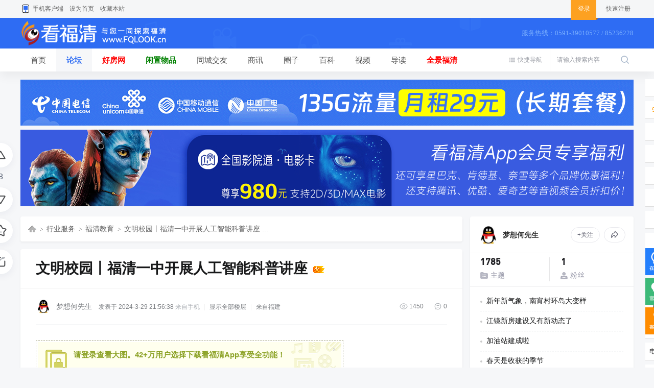

--- FILE ---
content_type: text/html; charset=utf-8
request_url: https://www.fqlook.cn/thread-109180-1-1.html
body_size: 15783
content:
<!DOCTYPE html PUBLIC "-//W3C//DTD XHTML 1.0 Transitional//EN" "http://www.w3.org/TR/xhtml1/DTD/xhtml1-transitional.dtd">
<html xmlns="http://www.w3.org/1999/xhtml">
<head>
<meta http-equiv="Content-Type" content="text/html; charset=utf-8" />
<title>文明校园丨福清一中开展人工智能科普讲座 - 福清教育 -  看福清 -  Powered by Discuz!</title>
<link href="https://www.fqlook.cn/thread-109180-1-1.html" rel="canonical" />
<meta name="keywords" content="文明校园丨福清一中开展人工智能科普讲座" />
<meta name="description" content="html{font-size:375%}                    文明福清2024-03-29 20:46&amp;nbsp;福建&amp;nbsp;莫畏前方行路难何妨吟啸且徐行福清一中开展人工智能科普讲座&amp;nbsp;&amp;ldquo;科学的未来 ... 文明校园丨福清一中开展人工智能科普讲座 ,看福清" />
<meta name="generator" content="Discuz! X3.4" />
<meta name="author" content="Discuz! Team and Comsenz UI Team" />
<meta name="copyright" content="Discuz!" />
<meta name="MSSmartTagsPreventParsing" content="True" />
<meta http-equiv="MSThemeCompatible" content="Yes" />
<base href="https://www.fqlook.cn/" /><link rel="stylesheet" type="text/css" href="data/cache/style_4_common.css?ZS3" /><link rel="stylesheet" type="text/css" href="data/cache/style_4_forum_viewthread.css?ZS3" /><script type="text/javascript">var STYLEID = '4', STATICURL = 'static/', IMGDIR = 'static/image/common', VERHASH = 'ZS3', charset = 'utf-8', discuz_uid = '0', cookiepre = '3SB0_2132_', cookiedomain = '', cookiepath = '/', showusercard = '1', attackevasive = '0', disallowfloat = 'login|sendpm|newthread|reply|viewvote|debate|usergroups', creditnotice = '1|威望|,2|金钱|,3|贡献|', defaultstyle = '', REPORTURL = 'aHR0cHM6Ly93d3cuZnFsb29rLmNuL3RocmVhZC0xMDkxODAtMS0xLmh0bWw=', SITEURL = 'https://www.fqlook.cn/', JSPATH = 'static/js/', CSSPATH = 'data/cache/style_', DYNAMICURL = '';</script>
<script src="static/js/common.js?ZS3" type="text/javascript"></script>
<meta http-equiv="X-UA-Compatible" content="IE=edge,chrome=1" />
<meta name="renderer" content="webkit">
<meta name="application-name" content="看福清" />
<meta name="msapplication-tooltip" content="看福清" />
<meta name="msapplication-task" content="name=首页;action-uri=https://www.fqlook.cn/portal.php;icon-uri=https://www.fqlook.cn/static/image/common/portal.ico" /><meta name="msapplication-task" content="name=论坛;action-uri=https://www.fqlook.cn/forum.php;icon-uri=https://www.fqlook.cn/static/image/common/bbs.ico" />
<meta name="msapplication-task" content="name=动态;action-uri=https://www.fqlook.cn/home.php;icon-uri=https://www.fqlook.cn/static/image/common/home.ico" /><link rel="archives" title="看福清" href="https://www.fqlook.cn/archiver/" />
<script src="static/js/forum.js?ZS3" type="text/javascript"></script>
    <link rel="stylesheet" type="text/css" href="template/zhanzhuai_bluehome/images/css/icon.css?ZS3" />
    <script src="template/zhanzhuai_bluehome/images/js/jquery-zz1.8.3.min.js?ZS3" type="text/javascript"></script>
<script type="text/javascript">jQuery.noConflict();</script>
<script src="template/zhanzhuai_bluehome/images/js/jquery.superslide.2.1.1.js?ZS3" type="text/javascript" type="text/javascript"></script>
<script language="javascript" type="text/javascript">
       function killErrors() {
            return true;
          }
       window.onerror = killErrors;
    </script>
</head>

<body id="nv_forum" class="pg_viewthread" onkeydown="if(event.keyCode==27) return false;">
<div id="append_parent"></div>
<div id="ajaxwaitid"></div>
		

<div class="zz_toptb cl">
<div class="wp">
<div class="z">
<a href="https://share.fqlook.com/wap/download/index" class="zz_top_tel">手机客户端</a><a href="javascript:;"  onclick="setHomepage('http://www.fqlook.cn/');">设为首页</a><a href="http://www.fqlook.cn/"  onclick="addFavorite(this.href, '看福清');return false;">收藏本站</a></div>

<div class="zz_nologin_r y">				
<a href="member.php?mod=logging&amp;action=login" target="_self" class="zz_top_login"><span>登录</span><i></i></a>
<a href="member.php?mod=register" target="_self">快速注册</a></li>
</div>
</div>
</div>

<div class="zz_header">
<div class="zz_hd_wrap">
<div class="wp cl">  <div class="zz_hd_logo"> 
<h1><a href="http://www.fqlook.cn/" title="看福清"><img src="template/zhanzhuai_bluehome/images/logo.png" alt="看福清" border="0" /></a></h1>
</div>
<div class="zz_hd_rtext"> 
<span>服务热线：0591-39010577 / 85236228</span>
</div>	  
</div>   
<div style="clear:both"></div>
<div class="zhanzhuai_mn_menu">
			
<ul class="p_pop h_pop" id="mn_forum_menu" style="display: none"><li><a href="https://www.fqlook.cn/forum-123-1.html" hidefocus="true"  style="color: green">律师在线</a></li><li><a href="https://www.fqlook.cn/forum-56-1.html" hidefocus="true"  style="color: red">有问必答</a></li><li><a href="https://www.fqlook.cn/forum-55-1.html" hidefocus="true" >同城生活</a></li><li><a href="https://www.fqlook.cn/forum-57-1.html" hidefocus="true" >吃喝玩乐</a></li><li><a href="https://www.fqlook.cn/forum-69-1.html" hidefocus="true" >便民消息</a></li><li><a href="https://www.fqlook.cn/forum-62-1.html" hidefocus="true" >海外生活</a></li><li><a href="https://www.fqlook.cn/forum-58-1.html" hidefocus="true" >情感树洞</a></li><li><a href="https://www.fqlook.cn/forum-36-1.html" hidefocus="true" >通知公告</a></li><li><a href="https://www.fqlook.cn/forum-63-1.html" hidefocus="true" >福清教育</a></li><li><a href="http://www.fqlook.cn/forum.php" hidefocus="true"  style="color: red">更多...</a></li></ul><ul class="p_pop h_pop" id="mn_N7b22_menu" style="display: none"><li><a href="https://house.fqlook.cn/plot" hidefocus="true" >新房</a></li><li><a href="https://house.fqlook.cn/resoldhome/esf/list" hidefocus="true" >二手房</a></li><li><a href="https://house.fqlook.cn/trade" hidefocus="true" >团购</a></li><li><a href="https://house.fqlook.cn/resoldhome/zf/list" hidefocus="true" >租房</a></li><li><a href="https://www.fqlook.cn/forum-47-1.html" hidefocus="true" >楼市动态</a></li></ul><ul class="p_pop h_pop" id="mn_N124f_menu" style="display: none"><li><a href="https://share.fqlook.com/list/id/3" hidefocus="true" >闲置物品</a></li><li><a href="https://share.fqlook.com/list/id/10" hidefocus="true" >家政/开锁</a></li><li><a href="https://share.fqlook.com/list/id/135" hidefocus="true" >有房出租</a></li><li><a href="https://share.fqlook.com/list/id/134" hidefocus="true" >二手房</a></li><li><a href="https://share.fqlook.com/list/id/125" hidefocus="true" >门店租售</a></li><li><a href="https://share.fqlook.com/list/id/7" hidefocus="true" >宠物市场</a></li><li><a href="https://share.fqlook.com/list/id/8" hidefocus="true" >教育培训</a></li><li><a href="https://share.fqlook.com/list/id/96" hidefocus="true" >汽车相关</a></li></ul><ul class="p_pop h_pop" id="mn_N7557_menu" style="display: none"><li><a href="https://www.fqlook.cn/forum-120-1.html" hidefocus="true" >福清商讯</a></li><li><a href="https://www.fqlook.cn/forum-37-1.html" hidefocus="true" >福清政策</a></li><li><a href="https://share.fqlook.com/fenleiPc/index" hidefocus="true" >广告发布</a></li></ul><ul class="p_pop h_pop" id="mn_N0420_menu" style="display: none"><li><a href="https://www.fqlook.cn/forum-2-1.html" hidefocus="true" >福清百科</a></li><li><a href="https://www.fqlook.cn/forum-40-1.html" hidefocus="true" >福清人物</a></li><li><a href="https://www.fqlook.cn/forum-39-1.html" hidefocus="true" >福清旅游</a></li><li><a href="https://www.fqlook.cn/forum-41-1.html" hidefocus="true" >福清书籍</a></li><li><a href="https://www.fqlook.cn/forum-73-1.html" hidefocus="true" >福清全景</a></li><li><a href="https://www.fqlook.cn/forum-42-1.html" hidefocus="true" >民间故事</a></li><li><a href="https://www.fqlook.cn/forum-43-1.html" hidefocus="true" >名胜古迹</a></li><li><a href="https://www.fqlook.cn/forum-44-1.html" hidefocus="true" >福清民俗</a></li><li><a href="https://www.fqlook.cn/forum-45-1.html" hidefocus="true" >小吃特产</a></li><li><a href="https://www.fqlook.cn/forum-75-1.html" hidefocus="true" >石竹山灵签</a></li></ul></div>
</div>
</div>

<div class="zz_nvbar">
<div class="zz_nvbar_con">
<div class="wp cl">  <div id="scbar" class="cl">
<form id="scbar_form" method="post" autocomplete="off" onsubmit="searchFocus($('scbar_txt'))" action="search.php?searchsubmit=yes" target="_blank">
<input type="hidden" name="mod" id="scbar_mod" value="search" />
<input type="hidden" name="formhash" value="e964827e" />
<input type="hidden" name="srchtype" value="title" />
<input type="hidden" name="srhfid" value="63" />
<input type="hidden" name="srhlocality" value="forum::viewthread" />
<table cellspacing="0" cellpadding="0">
<tr>
<td class="scbar_txt_td"><input type="text" name="srchtxt" id="scbar_txt" value="请输入搜索内容" autocomplete="off" x-webkit-speech speech /></td>
<td class="scbar_btn_td"><button type="submit" name="searchsubmit" id="scbar_btn" sc="1" class="pn pnc" value="true"></button></td>
</tr>
</table>
</form>
</div>
<ul id="scbar_type_menu" class="p_pop" style="display: none;"><li><a href="javascript:;" rel="curforum" fid="63" >本版</a></li><li><a href="javascript:;" rel="user">用户</a></li></ul>
<script type="text/javascript">
initSearchmenu('scbar', '');
</script>

<script type="text/javascript"> 
jQuery(document).ready(function(){
jQuery("#scbar_txt").focus(function(){
jQuery(".scbar_narrow").addClass('active');
});
jQuery("#scbar_txt").blur(function(){		
jQuery(".scbar_narrow").removeClass('active');
});
});
</script>

 
<a href="javascript:;" id="qmenu" onmouseover="delayShow(this, function () {showMenu({'ctrlid':'qmenu','pos':'34!','ctrlclass':'a','duration':2});showForummenu(63);})" >快捷导航</a>
<div class="zz_nv">     
<ul class="cl"><li id="mn_portal" ><a href="http://www.fqlook.cn/portal.php" hidefocus="true" title="Portal"  >首页<span>Portal</span></a><em></em></li><li class="a" id="mn_forum" onmouseover="showMenu({'ctrlid':this.id,'ctrlclass':'hover','duration':2})"><a href="http://www.fqlook.cn/forum.php" hidefocus="true" title="BBS"  >论坛<span>BBS</span></a><em></em></li><li id="mn_N7b22" onmouseover="showMenu({'ctrlid':this.id,'ctrlclass':'hover','duration':2})"><a href="https://house.fqlook.cn" hidefocus="true"   style="font-weight: bold;color: red">好房网</a><em></em></li><li id="mn_N124f" onmouseover="showMenu({'ctrlid':this.id,'ctrlclass':'hover','duration':2})"><a href="https://share.fqlook.com/fenleiPc/index" hidefocus="true"   style="font-weight: bold;color: green">闲置物品</a><em></em></li><li id="mn_N6f26" ><a href="https://share.fqlook.com/wap-view/channel/11" hidefocus="true"  >同城交友</a><em></em></li><li id="mn_N7557" onmouseover="showMenu({'ctrlid':this.id,'ctrlclass':'hover','duration':2})"><a href="forum-120-1.html" hidefocus="true"  >商讯</a><em></em></li><li id="mn_Nc933" ><a href="https://share.fqlook.com/wap-view/side/index" hidefocus="true"  >圈子</a><em></em></li><li id="mn_N0420" onmouseover="showMenu({'ctrlid':this.id,'ctrlclass':'hover','duration':2})"><a href="https://www.fqlook.cn/forum.php?gid=1" hidefocus="true"  >百科</a><em></em></li><li id="mn_N463f" ><a href="https://share.fqlook.com/base-view/video/List" hidefocus="true"  >视频</a><em></em></li><li id="mn_Na063" ><a href="http://www.fqlook.cn/forum.php?mod=guide&view=newthread" hidefocus="true"  >导读</a><em></em></li><li id="mn_N0341" ><a href="https://share.fqlook.com/base-view/subject/25" hidefocus="true"   style="font-weight: bold;color: red">全景福清</a><em></em></li></ul>
</div>
</div>
</div>
</div><script src="plugin.php?id=timingpost" type="text/javascript"></script>
<div class="zhanzhuai-topad-box cl"></div>

<div id="wp" class="wp">
 <style type="text/css">
.ct2 .sd {
    position: sticky;
    top: 60px;
}
</style>

<script type="text/javascript">var fid = parseInt('63'), tid = parseInt('109180');</script>

<script src="static/js/forum_viewthread.js?ZS3" type="text/javascript"></script>
<script type="text/javascript">zoomstatus = parseInt(1);var imagemaxwidth = '800';var aimgcount = new Array();</script>

<link rel="stylesheet" href="template/zhanzhuai_bluehome/images/zshare/dist/css/share.min.css">

<style id="diy_style" type="text/css">#frame84ljnc {  margin-top:0px !important;margin-right:0px !important;margin-bottom:20px !important;margin-left:0px !important;}#portal_block_1016 {  margin-top:8px !important;margin-right:0px !important;margin-bottom:0px !important;margin-left:0px !important;}#portal_block_1016 .dxb_bc {  margin:0px !important;}#portal_block_1031 {  margin:0px !important;}#portal_block_1031 .dxb_bc {  margin:0px !important;}</style>
<!--[diy=diynavtop]--><div id="diynavtop" class="area"></div><!--[/diy]-->


<link rel="stylesheet" type="text/css" href="source/plugin/qffloor/css/style1.css?ZS3" />
<style id="diy_style" type="text/css">#frame84ljnc {  margin-top:0px !important;margin-right:0px !important;margin-bottom:20px !important;margin-left:0px !important;}#portal_block_1016 {  margin-top:8px !important;margin-right:0px !important;margin-bottom:0px !important;margin-left:0px !important;}#portal_block_1016 .dxb_bc {  margin:0px !important;}#portal_block_1031 {  margin:0px !important;}#portal_block_1031 .dxb_bc {  margin:0px !important;}</style>
<div class="wp">
<!--[diy=diy1]--><div id="diy1" class="area"><div id="frame84ljnc" class="xfs xfs_nbd frame move-span cl frame-1"><div id="frame84ljnc_left" class="column frame-1-c"><div id="frame84ljnc_left_temp" class="move-span temp"></div><div id="portal_block_1031" class="block move-span"><div id="portal_block_1031_content" class="dxb_bc"><div class="portal_block_summary"><a href="https://hk.zeabai.cn/index?k=Zjd2VFRrdmdGWEE9" target="_blank"><img src="./data/attachment/portal/202404/06/200327x2442se22wut090c.gif" width="100%" /></a></div></div></div><div id="portal_block_1016" class="cl_block_bm block move-span"><div id="portal_block_1016_content" class="dxb_bc"><div class="portal_block_summary"><a href="https://www.fqlook.cn/thread-104208-1-1.html" target="_blank"><img src="./data/attachment/portal/202307/12/233532erqufapsucpfwj1g.jpg" width="100%" /></a></div></div></div></div></div></div><!--[/diy]-->
</div>

<div id="ct" class="ct2 wp cl">
<div class="zz_viem_fixed_panel">
     <div class="zz_built_in_btn cl">
      <ul>
                                 <li>
             <a id="recommend_add" href="forum.php?mod=misc&amp;action=recommend&amp;do=add&amp;tid=109180&amp;hash=e964827e"  onclick="showWindow('login', this.href)" onmouseover="this.title = $('recommendv_add').innerHTML + ' 人点赞'" class="zz_operate_btn zz_zan_btn" title="顶一下"></a>
 <div id="recommendv_add" class="zz_vcount">8</div>
         </li>
              <li>
     <a id="recommend_subtract" href="forum.php?mod=misc&amp;action=recommend&amp;do=subtract&amp;tid=109180&amp;hash=e964827e"  onclick="showWindow('login', this.href)" onmouseover="this.title = $('recommendv_subtract').innerHTML + ' 人反对'" class="zz_operate_btn zz_cai_btn" title="踩一下"></a>
  </li>
                      <li>
      <a href="http://www.fqlook.cn/home.php?mod=spacecp&amp;ac=favorite&amp;type=thread&amp;id=109180&amp;formhash=e964827e" id="k_favorite" onclick="showWindow(this.id, this.href, 'get', 0);" onmouseover="this.title = $('favoritenumber').innerHTML + ' 人收藏'" class="zz_operate_btn zz_favorite_btn" title="收藏本帖"></a>
  </li>
  <li>
      <a href="javascript:void(0);" class="zz_operate_btn zz_share_btn"></a>
  <div class="zz_bdshare_btn cl">
   <div class="zz_share_item"></div>
   <a href="http://www.fqlook.cn/thread-109180-1-1.html" onclick="return copyThreadUrl(this, '看福清')"  class="zz_copy_btn" title="复制链接分享"></a>
   <script src="template/zhanzhuai_bluehome/images/zshare/js/social-share.js" type="text/javascript"></script>
   <script src="template/zhanzhuai_bluehome/images/zshare/js/qrcode.js" type="text/javascript"></script>
   <script type="text/javascript">socialShare('.zz_share_item', {sites: ['wechat','weibo', 'qzone']});</script>
  </div>
  </li>
      </ul>
 </div>
</div>


<div class="mn">

<div class="zz_viem_ptinfo cl">
<div id="pt" class="bm cl gray" style="margin: 0;">
     <div class="z" style="font-size: 14px;">
      <a href="./" class="nvhm" title="首页">看福清</a>  <em>&rsaquo;</em> <a href="http://www.fqlook.cn/forum.php?gid=68">行业服务</a> <em>&rsaquo;</em> <a href="http://www.fqlook.cn/forum-63-1.html">福清教育</a> <em>&rsaquo;</em> <a href="http://www.fqlook.cn/thread-109180-1-1.html">文明校园丨福清一中开展人工智能科普讲座 ...</a>
             </div>	
     </div>
</div>



<div id="postlist" class="pl">
<div class="zz_viem_post zz_viem_close zz_frame_c cl">
<table cellspacing="0" cellpadding="0" class="zz_viem_hd">
<tr>
<td class="plc ptw pbn zz_vwthd" style="border-bottom: 1px solid #f0f0f0; ">
<div class="zz_viem_hdrbtns">
<ul class="cl">
</ul>
</div>
<h1 class="ts">
<span id="thread_subject">文明校园丨福清一中开展人工智能科普讲座</span>
</h1>
<span class="xg1">
&nbsp;<img src="static/image/common/hot_1.gif" title="热度: 8" />
</span>
</td>
</tr>
</table>


<div id="post_499054" ><table id="pid499054" class="plhin" summary="pid499054" cellspacing="0" cellpadding="0">
<tr>
 <a name="lastpost"></a><td class="plc" style="width:100%">
<div class="zz_vpost_authi mtw mbw pbw"><div class="pi">

<div class="pti">
<div class="pdbt">
</div>
<div class="authi">
<a href="http://www.fqlook.cn/space-uid-153532.html" target="_blank" class="zz_vp_author"><img src="https://www.fqlook.cn/uc_server/data/avatar/000/15/35/32_avatar_small.jpg" onerror="this.onerror=null;this.src='https://www.fqlook.cn/uc_server/images/noavatar_small.gif'" />梦想何先生</a>
<em id="authorposton499054">发表于 2024-3-29 21:56:38</em>
<span class="xg1">来自手机</span>
<span class="pipe">|</span>
<a href="http://www.fqlook.cn/thread-109180-1-1.html" rel="nofollow">显示全部楼层</a>
<span class="pipe show">|</span><a href="javascript:;" onclick="readmode($('thread_subject').innerHTML, 499054);" class="show">阅读模式</a>
<span class="pipe">|</span><span class=""> 来自福建</span><div class="zz_vpost_num y">
                             <span class="zz_vpost_vicon"><img src="template/zhanzhuai_bluehome/images/zzv_icon.png">1450</span>
                             <span class="zz_vpost_ricon"><img src="template/zhanzhuai_bluehome/images/zzr_icon.png">0</span>
</div>	
					
</div>
</div>
</div>
</div><div class="pct"><style type="text/css">.pcb{margin-right:0}</style><div class="pcb">
 
<div class="t_fsz">
<table cellspacing="0" cellpadding="0"><tr><td class="t_f" id="postmessage_499054">
<div class="attach_nopermission attach_tips">
<div>
<h3><strong>
请登录查看大图。42+万用户选择下载看福清App享受全功能！</strong></h3>
<p>您需要 <a href="member.php?mod=logging&amp;action=login" onclick="showWindow('login', this.href);return false;">登录</a> 才可以下载或查看，没有账号？<a href="member.php?mod=register" title="注册账号">立即注册</a> 

<a href="https://www.fqlook.cn/connect.php?mod=login&op=init&referer=forum.php%3Fmod%3Dviewthread%26tid%3D109180%26extra%3Dpage%253D1%26page%3D1&statfrom=login" target="_top" rel="nofollow"><img src="static/image/common/qq_login.gif" class="vm" /></a>


<span class="pipe">|</span><a href="javascript:;" onclick="showWindow('zimucms_weixin_bind', 'plugin.php?id=zimucms_weixin:bind')"><img src="source/plugin/zimucms_weixin/static/weixin_bind.png" class="qq_bind" align="absmiddle" /></a>
</p>
</div>
<span class="atips_close" onclick="this.parentNode.style.display='none'">x</span>
</div>
<!--[qianfan_html]--><style type="text/css">html{font-size:375%}</style><link href="https://pic.app.fqlook.com/static/publish/css/style.css?v=1605251010503" rel="stylesheet" position="1" data-qf-origin="/static/publish/css/style.css?v=1605251010503"><!--    付费贴-->    <div class="preview_article ">            <!--[qianfan_bbs_start]-->    <p class="">文明福清</p><p class="">2024-03-29 20:46&nbsp;福建</p><p class="">&nbsp;</p><p>莫畏前方行路难</p><p>何妨吟啸且徐行</p><p>福清一中开展人工智能科普讲座</p><p>&nbsp;</p><p>&ldquo;科学的未来在于年轻一代。&rdquo;2024年3月25日，一场别开生面的&ldquo;AI创变探索之旅&rdquo;讲座在福清一中凤凰山校区500人报告厅隆重举办。</p><p class="qf_image big noneditable" contenteditable="false"><img src="https://pic.app.fqlook.com/forum/20240329215204front2_0_153532_Fl8TZPaZQXUYpT7CoblW41T18OnD.png?watermark/3/image/aHR0cHM6Ly9waWMuYXBwLmZxbG9vay5jb20vYWRtaW5fRnYyNzVpbW1Hd0xnX0dTQ29mTWFoR3VkOHBiRC5wbmc=/dissolve/100/gravity/South/dx/10/dy/65/text/QOaipuaDs-S9leWFiOeUnw==/fontsize/400/dissolve/100/gravity/South/fill/I2E4YThhOA==/font/5b6u6L2v6ZuF6buR/dx/10/dy/35" alt="" width="1080" height="498" data-qf-origin="forum/20240329215204front2_0_153532_Fl8TZPaZQXUYpT7CoblW41T18OnD.png?watermark/3/image/aHR0cHM6Ly9waWMuYXBwLmZxbG9vay5jb20vYWRtaW5fRnYyNzVpbW1Hd0xnX0dTQ29mTWFoR3VkOHBiRC5wbmc=/dissolve/100/gravity/South/dx/10/dy/65/text/QOaipuaDs-S9leWFiOeUnw==/fontsize/400/dissolve/100/gravity/South/fill/I2E4YThhOA==/font/5b6u6L2v6ZuF6buR/dx/10/dy/35" /></p><p>高一年级全体学生参加了此次活动，教务处副主任林希强、高一年级主任魏凤和林娜出席了本次讲座。</p><p class="qf_image big noneditable" contenteditable="false"><img src="https://pic.app.fqlook.com/forum/20240329215322front2_0_153532_FprzYAJAhwH-N6YmczciFJEikqPO.png?watermark/3/image/aHR0cHM6Ly9waWMuYXBwLmZxbG9vay5jb20vYWRtaW5fRnYyNzVpbW1Hd0xnX0dTQ29mTWFoR3VkOHBiRC5wbmc=/dissolve/100/gravity/South/dx/10/dy/65/text/QOaipuaDs-S9leWFiOeUnw==/fontsize/400/dissolve/100/gravity/South/fill/I2E4YThhOA==/font/5b6u6L2v6ZuF6buR/dx/10/dy/35" alt="" width="1080" height="810" data-qf-origin="forum/20240329215322front2_0_153532_FprzYAJAhwH-N6YmczciFJEikqPO.png?watermark/3/image/aHR0cHM6Ly9waWMuYXBwLmZxbG9vay5jb20vYWRtaW5fRnYyNzVpbW1Hd0xnX0dTQ29mTWFoR3VkOHBiRC5wbmc=/dissolve/100/gravity/South/dx/10/dy/65/text/QOaipuaDs-S9leWFiOeUnw==/fontsize/400/dissolve/100/gravity/South/fill/I2E4YThhOA==/font/5b6u6L2v6ZuF6buR/dx/10/dy/35" /></p><p>高一年级全体学生参加了此次活动，教务处副主任林希强、高一年级主任魏凤和林娜出席了本次讲座。</p><p class="qf_image big noneditable" contenteditable="false"><img src="https://pic.app.fqlook.com/forum/20240329215442front2_0_153532_Fnvc9ZqySYmtLlBvKzr5cKR85W76.png?watermark/3/image/aHR0cHM6Ly9waWMuYXBwLmZxbG9vay5jb20vYWRtaW5fRnYyNzVpbW1Hd0xnX0dTQ29mTWFoR3VkOHBiRC5wbmc=/dissolve/100/gravity/South/dx/10/dy/65/text/QOaipuaDs-S9leWFiOeUnw==/fontsize/400/dissolve/100/gravity/South/fill/I2E4YThhOA==/font/5b6u6L2v6ZuF6buR/dx/10/dy/35" alt="" width="1080" height="810" data-qf-origin="forum/20240329215442front2_0_153532_Fnvc9ZqySYmtLlBvKzr5cKR85W76.png?watermark/3/image/aHR0cHM6Ly9waWMuYXBwLmZxbG9vay5jb20vYWRtaW5fRnYyNzVpbW1Hd0xnX0dTQ29mTWFoR3VkOHBiRC5wbmc=/dissolve/100/gravity/South/dx/10/dy/65/text/QOaipuaDs-S9leWFiOeUnw==/fontsize/400/dissolve/100/gravity/South/fill/I2E4YThhOA==/font/5b6u6L2v6ZuF6buR/dx/10/dy/35" /></p><p>林常航先生以&ldquo;AI创变探索之旅&rdquo;为主题，分享了自己在指导科技竞赛中的感悟和收获。他凭借丰富的实践经验和深厚的专业知识，将复杂深奥的人工智能知识转化为通俗易懂的语言，深入浅出地为同学们介绍了人工智能发展历程中的关键事件，并且分享了科技竞赛的种类、参赛过程以及竞赛中可能遇到的挑战。他强调，科技竞赛不仅是一次知识的竞赛，更是一次思维的碰撞和团队协作的考验。</p><p class="qf_image big noneditable" contenteditable="false"><img src="https://pic.app.fqlook.com/forum/20240329215454front2_0_153532_Fnvc9ZqySYmtLlBvKzr5cKR85W76.png?watermark/3/image/aHR0cHM6Ly9waWMuYXBwLmZxbG9vay5jb20vYWRtaW5fRnYyNzVpbW1Hd0xnX0dTQ29mTWFoR3VkOHBiRC5wbmc=/dissolve/100/gravity/South/dx/10/dy/65/text/QOaipuaDs-S9leWFiOeUnw==/fontsize/400/dissolve/100/gravity/South/fill/I2E4YThhOA==/font/5b6u6L2v6ZuF6buR/dx/10/dy/35" alt="" width="1080" height="810" data-qf-origin="forum/20240329215454front2_0_153532_Fnvc9ZqySYmtLlBvKzr5cKR85W76.png?watermark/3/image/aHR0cHM6Ly9waWMuYXBwLmZxbG9vay5jb20vYWRtaW5fRnYyNzVpbW1Hd0xnX0dTQ29mTWFoR3VkOHBiRC5wbmc=/dissolve/100/gravity/South/dx/10/dy/65/text/QOaipuaDs-S9leWFiOeUnw==/fontsize/400/dissolve/100/gravity/South/fill/I2E4YThhOA==/font/5b6u6L2v6ZuF6buR/dx/10/dy/35" /></p><p>在互动环节，同学们积极提问，林常航先生耐心解答，现场气氛热烈。针对同学们关心的科技竞赛技巧、团队合作、职业规划等问题，给出了中肯的建议，鼓励同学们&ldquo;顶天立地&rdquo;&ldquo;乘风破浪&rdquo;，&ldquo;青&rdquo;力而为，逐梦&ldquo;复兴山海&rdquo;。</p><p class="qf_image big noneditable" contenteditable="false"><img src="https://pic.app.fqlook.com/forum/20240329215521front2_0_153532_FihAHdz2qxCGKarJ_MYaDwcGo4Jx.png?watermark/3/image/aHR0cHM6Ly9waWMuYXBwLmZxbG9vay5jb20vYWRtaW5fRnYyNzVpbW1Hd0xnX0dTQ29mTWFoR3VkOHBiRC5wbmc=/dissolve/100/gravity/South/dx/10/dy/65/text/QOaipuaDs-S9leWFiOeUnw==/fontsize/400/dissolve/100/gravity/South/fill/I2E4YThhOA==/font/5b6u6L2v6ZuF6buR/dx/10/dy/35" alt="" width="1080" height="674" data-qf-origin="forum/20240329215521front2_0_153532_FihAHdz2qxCGKarJ_MYaDwcGo4Jx.png?watermark/3/image/aHR0cHM6Ly9waWMuYXBwLmZxbG9vay5jb20vYWRtaW5fRnYyNzVpbW1Hd0xnX0dTQ29mTWFoR3VkOHBiRC5wbmc=/dissolve/100/gravity/South/dx/10/dy/65/text/QOaipuaDs-S9leWFiOeUnw==/fontsize/400/dissolve/100/gravity/South/fill/I2E4YThhOA==/font/5b6u6L2v6ZuF6buR/dx/10/dy/35" /></p><p class="empty_paragraph">&nbsp;</p><p class="qf_image big noneditable" contenteditable="false"><img src="https://pic.app.fqlook.com/forum/20240329215521front2_0_153532_FiWvhL_LenkJteCpeBYjZE5n3Oaj.png?watermark/3/image/aHR0cHM6Ly9waWMuYXBwLmZxbG9vay5jb20vYWRtaW5fRnYyNzVpbW1Hd0xnX0dTQ29mTWFoR3VkOHBiRC5wbmc=/dissolve/100/gravity/South/dx/10/dy/65/text/QOaipuaDs-S9leWFiOeUnw==/fontsize/400/dissolve/100/gravity/South/fill/I2E4YThhOA==/font/5b6u6L2v6ZuF6buR/dx/10/dy/35" alt="" width="1080" height="608" data-qf-origin="forum/20240329215521front2_0_153532_FiWvhL_LenkJteCpeBYjZE5n3Oaj.png?watermark/3/image/aHR0cHM6Ly9waWMuYXBwLmZxbG9vay5jb20vYWRtaW5fRnYyNzVpbW1Hd0xnX0dTQ29mTWFoR3VkOHBiRC5wbmc=/dissolve/100/gravity/South/dx/10/dy/65/text/QOaipuaDs-S9leWFiOeUnw==/fontsize/400/dissolve/100/gravity/South/fill/I2E4YThhOA==/font/5b6u6L2v6ZuF6buR/dx/10/dy/35" /></p><p>壮志凌苍兕，精诚贯白虹；浩渺行无极，扬帆但信风。随着讲座的圆满结束，同学们的心中燃起了对科技竞赛的无限热情。他们如同探索者，怀揣着对科技的无尽向往，踏上了科技创新的征途。前方，是壮阔的大海；前方，是喷薄的旭日；前方，是照亮寰宇的万道霞光。千万万青年，负青天而适南冥，挂云帆而济沧海！&nbsp; &nbsp; &nbsp;</p><p>&nbsp;</p><p>来源:福清一中微学堂</p>    <!--[qianfan_bbs_end]--></div>            </td></tr></table>

		
</div>
<div id="post_rate_div_499054"></div>
</div>
</div>

</td></tr>
<tr><td class="plc plm">
<div class="sign">看福清——服务全球福清人！</div>
</td>
</tr>
<tr id="_postposition499054"></tr>
<tr>
<td class="plc" style="overflow:visible; width:100%">
<div class="po hin">
<div class="pob cl">
<em>
<a class="fastre" href="forum.php?mod=post&amp;action=reply&amp;fid=63&amp;tid=109180&amp;reppost=499054&amp;extra=page%3D1&amp;page=1" onclick="showWindow('reply', this.href)">回复</a>
</em>

<p>
<a href="javascript:;" id="mgc_post_499054" onmouseover="showMenu(this.id)" class="showmenu">使用道具</a>
<a href="javascript:;" onclick="showWindow('miscreport499054', 'misc.php?mod=report&rtype=post&rid=499054&tid=109180&fid=63', 'get', -1);return false;">举报</a>
</p>

<ul id="mgc_post_499054_menu" class="p_pop mgcmn" style="display: none;">
</ul>
<script type="text/javascript" reload="1">checkmgcmn('post_499054')</script>
</div>
</div>
</td>
</tr>
<tr class="ad">
<td class="pls">
</td>
</tr>
</table>
</div>
</div>

<div class="zz_viem_reply zz_frame_c cl">
<div class="zz_vr_head cl">
<div class="zz_vr_allreply">全部回复(0)</div>
<div class="reply_order y">
<span><a href="http://www.fqlook.cn/forum.php?mod=viewthread&amp;tid=109180&amp;extra=page%3D1&amp;ordertype=2" class="a">正序浏览</a></span>	
<sup></sup>
<span><a href="http://www.fqlook.cn/forum.php?mod=viewthread&amp;tid=109180&amp;extra=page%3D1&amp;ordertype=1">倒序浏览</a></span>
</div>
</div>
<div class="zz_vreply_close">
<div id="postlistreply" class="zz_vr_item"><div id="post_new" class="viewthread_table" style="display: none"></div></div>
</div>
</div>

</div>

<form method="post" autocomplete="off" name="modactions" id="modactions">
<input type="hidden" name="formhash" value="e964827e" />
<input type="hidden" name="optgroup" />
<input type="hidden" name="operation" />
<input type="hidden" name="listextra" value="page%3D1" />
<input type="hidden" name="page" value="1" />
</form>




<div class="pgs mt15 mb15 cl">
<span class="pgb y"><a href="http://www.fqlook.cn/forum-63-1.html">返回列表</a></span>
<a id="newspecialtmp" onmouseover="$('newspecial').id = 'newspecialtmp';this.id = 'newspecial';showMenu({'ctrlid':this.id})" onclick="showWindow('newthread', 'forum.php?mod=post&action=newthread&fid=63')" href="javascript:;" title="发新帖" class="zz_pc_btn zz_pc_post">发新帖</a>
</div>

<!--[diy=diyfastposttop]--><div id="diyfastposttop" class="area"></div><!--[/diy]-->
<script type="text/javascript">
var postminchars = parseInt('0');
var postmaxchars = parseInt('90000');
var disablepostctrl = parseInt('0');
</script>

<div id="f_pst" class="zz_vr_editor pl zz_frame_c cl">
<form method="post" autocomplete="off" id="fastpostform" action="forum.php?mod=post&amp;action=reply&amp;fid=63&amp;tid=109180&amp;extra=page%3D1&amp;replysubmit=yes&amp;infloat=yes&amp;handlekey=fastpost" onSubmit="return fastpostvalidate(this)">


<span id="fastpostreturn"></span>


<div class="cl">
<div id="fastposteditor">
<div class="bar">
<span class="y">
<a href="http://www.fqlook.cn/forum.php?mod=post&amp;action=reply&amp;fid=63&amp;tid=109180" onclick="return switchAdvanceMode(this.href)">高级模式</a>
</span><script src="static/js/seditor.js?ZS3" type="text/javascript"></script>
<div class="fpd">
<a href="javascript:;" title="文字加粗" class="fbld">B</a>
<a href="javascript:;" title="设置文字颜色" class="fclr" id="fastpostforecolor">Color</a>
<a id="fastpostimg" href="javascript:;" title="图片" class="fmg">Image</a>
<a id="fastposturl" href="javascript:;" title="添加链接" class="flnk">Link</a>
<a id="fastpostquote" href="javascript:;" title="引用" class="fqt">Quote</a>
<a id="fastpostcode" href="javascript:;" title="代码" class="fcd">Code</a>
<a href="javascript:;" class="fsml" id="fastpostsml">Smilies</a>
</div></div>

<div class="tedt">
<div class="area">
<div class="pt hm">
您需要登录后才可以回帖 <a href="member.php?mod=logging&amp;action=login" onclick="showWindow('login', this.href)" class="xi2">登录</a> | <a href="member.php?mod=register" class="xi2">立即注册</a>


<a href="https://www.fqlook.cn/connect.php?mod=login&op=init&referer=forum.php%3Fmod%3Dviewthread%26tid%3D109180%26extra%3Dpage%253D1%26page%3D1&statfrom=login" target="_top" rel="nofollow"><img src="static/image/common/qq_login.gif" class="vm" /></a>


<span class="pipe">|</span><a href="javascript:;" onclick="showWindow('zimucms_weixin_bind', 'plugin.php?id=zimucms_weixin:bind')"><img src="source/plugin/zimucms_weixin/static/weixin_bind.png" class="qq_bind" align="absmiddle" /></a>
</div>
</div>
</div>
</div>
</div>

<input type="hidden" name="formhash" value="e964827e" />
<input type="hidden" name="usesig" value="" />
<input type="hidden" name="subject" value="  " />
<div class="p20 pnpost">
<span id="seccheck_fastpost">
</span>
<button type="button" onclick="showWindow('login', 'member.php?mod=logging&action=login&guestmessage=yes')"  onmouseover="checkpostrule('seccheck_fastpost', 'ac=reply');this.onmouseover=null" name="replysubmit" id="fastpostsubmit" class="zz_pc_btn zz_pc_post y" value="replysubmit" tabindex="5">回复</button>
</div>
</form>
</div>

<script type="text/javascript">

function replyfloor_fold(postid, type) {
if(type == 1){

showWindow('login', 'member.php?mod=logging&action=login&guestmessage=yes');

}else{
document.getElementById('replyfloor_link_unfold_' + postid).style.display = 'inline-block';
document.getElementById('replyfloor_link_fold_' + postid).style.display = 'none';
document.getElementById('replyfloor_bd_' + postid).style.display = 'none';
document.getElementById('replyfloor_editor_' + postid).style.display = 'none';
}
}
function replyfloor_postid(url) {
url = url.replace(/&amp;/, "&");
var urlarr = new Array();
urlarr = url.split("&"); 
var value = new Array();
var postid = 0;
for (var i = 0, L = urlarr.length; i < L; i++) {
value = urlarr[i].split("="); 
if(value[0] == "repquote"){
postid = value[1];
return postid;
}
}
return postid;
}
function replyfloor_reply(url) {
var postid = replyfloor_postid(url);
if(postid){

if(document.getElementById('replyfloor_editor_' + postid).style.display == 'block'){
replyfloor_fold(postid, 0);
}else{
replyfloor_fold(postid, 1);
}
doane();

}else{
showWindow('reply', url);
}
return false;
}
function replyfloor_leftshow(postid) {
document.getElementById('replyfloor_content_ul_' + postid).style.display = 'block';
document.getElementById('replyfloor_content_more_' + postid).style.display = 'none';
document.getElementById('replyfloor_content_pg_' + postid).style.display = 'block';
}
function replyfloor_editor(postid, msgid, reply) {

showWindow('login', 'member.php?mod=logging&action=login&guestmessage=yes');

}
function replyfloor_submit(postid) {

showWindow('login', 'member.php?mod=logging&action=login');

return false;
}
function succeedhandle_messagepost(url, msg, values) {

document.getElementById('fastpost_' + values['pid'] + 'message').value = '';
strLenCalc(document.getElementById('fastpost_' + values['pid'] + 'message'), 'checklen_' + values['pid'], );

ajaxget('plugin.php?id=qffloor:index&tid='+values['tid']+'&pid='+values['pid']+'&msgid='+values['msgid'], 'replyfloor_newitem_'+values['pid'], 'replyfloor_newitem_'+values['pid'], '', '', function() {
document.getElementById('replyfloor_newitem_'+values['pid']).style.display = '';
document.getElementById('replyfloor_newitem_'+values['pid']).id = '';
div = document.createElement('div');
div.id = 'replyfloor_newitem_'+values['pid'];
div.style.display = 'none';
div.className = '';
document.getElementById('replyfloor_newbox_'+values['pid']).appendChild(div);
if(document.getElementById('replyfloor_count_' + values['pid'])){
var count = document.getElementById('replyfloor_count_' + values['pid']).innerHTML;
document.getElementById('replyfloor_count_' + values['pid']).parentNode.style.display='';
count = parseInt(count) + 1;
document.getElementById('replyfloor_count_' + values['pid']).innerHTML = count;
}
});
showCreditPrompt();
return false;
}

function replyfloor_replace() {
var fastre = document.getElementsByClassName('fastre');
for (var i = 0, L = fastre.length; i < L; i++) {
var postid = replyfloor_postid(fastre[i].href);
if(postid){
fastre[i].onclick = function(e) {
replyfloor_reply(this.href);
}
}
}
}
replyfloor_replace();

</script>

</div>



<div class="sd">
   
 <div class="zz_lz_author_wrap zz_frame_c cl">
  <div class="zz_lz_author_card cl">
               <div class="zz_lz_author_text">
<div class="zz_lz_author_avatar z">
<a href="http://www.fqlook.cn/space-uid-153532.html" title="梦想何先生" target="_blank"><img src="https://www.fqlook.cn/uc_server/data/avatar/000/15/35/32_avatar_middle.jpg" onerror="this.onerror=null;this.src='https://www.fqlook.cn/uc_server/images/noavatar_middle.gif'" /></a>
</div>
<div class="zz_lz_author_info cl">					
<div class="zz_lz_author_name cl">
<a href="http://www.fqlook.cn/space-uid-153532.html" title="梦想何先生" target="_blank">梦想何先生</a>					
</div>
<div class="zz_lz_author_btns">						
 <a id="zz_followmod" href="home.php?mod=spacecp&amp;ac=follow&amp;op=add&amp;hash=e964827e&amp;fuid=153532" onclick="showWindow(this.id, this.href, 'get', 0);" class="zz_lz_follow">+关注</a>
<a href="http://www.fqlook.cn/home.php?mod=spacecp&amp;ac=pm&amp;op=showmsg&amp;handlekey=showmsg_153532&amp;touid=153532&amp;pmid=0&amp;daterange=2&amp;pid=499054&amp;tid=109180" onclick="showWindow('sendpm', this.href);" title="发私信" class="zz_lz_sendm" style="margin-right: 0;"><i></i></a>
</div>						
 </div>
</div>

  <div class="zz_lz_author_mun cl">
                     <ul class="cl">
                       <li class="zz_laz_zt">
                           <p class="zz_lza_number">1785</p>
   <p class="zz_lza_inst">主题</p>
                       </li>
                       <li class="zz_laz_fs" style="width: 115px;padding-left: 20px;border-right: 0;">
                           <p class="zz_lza_number">1</p>
   <p class="zz_lza_inst">粉丝</p>
                       </li>
                   </ul>
              </div>
  </div>
                <ul class="zz_lz_author_list cl">
                               <li style="padding: 0 0 8px;border-top: 0;"><a href="http://www.fqlook.cn/thread-116341-1-1.html" target="_blank"><i></i>新年新气象，南宵村环岛大变样</a></li>
                               <li><a href="http://www.fqlook.cn/thread-116314-1-1.html" target="_blank"><i></i>江镜新房建设又有新动态了</a></li>
                               <li><a href="http://www.fqlook.cn/thread-116313-1-1.html" target="_blank"><i></i>加油站建成啦</a></li>
                               <li><a href="http://www.fqlook.cn/thread-116306-1-1.html" target="_blank"><i></i>春天是收获的季节</a></li>
                               <li><a href="http://www.fqlook.cn/thread-116304-1-1.html" target="_blank"><i></i>江镜的春天</a></li>
                               <li><a href="http://www.fqlook.cn/thread-113920-1-1.html" target="_blank"><i></i>“福清鸡蛋”上榜全国名单！</a></li>
                               <li><a href="http://www.fqlook.cn/thread-113904-1-1.html" target="_blank"><i></i>福清市气排球健儿闪耀福州市运会勇夺双冠</a></li>
                               <li><a href="http://www.fqlook.cn/thread-113903-1-1.html" target="_blank"><i></i>福清市医院推动优质医疗资源“沉下去” 群众就医更便利</a></li>
                       </ul>
    </div>

    <div class="zz_frame_c cl">
<!--[diy=diyforumlistsd]--><div id="diyforumlistsd" class="area"><div id="framew11CSs" class="cl_frame_bm frame move-span cl frame-1"><div id="framew11CSs_left" class="column frame-1-c"><div id="framew11CSs_left_temp" class="move-span temp"></div><div id="portal_block_1009" class="cl_block_bm block move-span"><div id="portal_block_1009_content" class="dxb_bc"><div class="zz_fun_title cl"><span class="line"></span>近期热门主题</div>
<div class="zz_hot_imglist p20 cl">
<ul class="cl"><li class="zz_li_num1">
	<div class="zz_imglist_l cl">
	     <a href="http://www.fqlook.cn/thread-120706-1-1.html" target="_blank">
		     <img src="./data/attachment/block/98/98f18e4813313303e22aca4a43c02500.jpg" width="100" height="70" alt="重磅！2026年福清购房补贴来了！" />
		 </a>
	</div>
	<div class="zz_imglist_r cl">
	    <div class="zz_imglist_title"><a href="http://www.fqlook.cn/thread-120706-1-1.html" target="_blank" title="重磅！2026年福清购房补贴来了！">重磅！2026年福清购房补贴来了！</a></div>
	    <p>2026-01-21</p>
	</div>
</li><li class="zz_li_num2">
	<div class="zz_imglist_l cl">
	     <a href="http://www.fqlook.cn/thread-120717-1-1.html" target="_blank">
		     <img src="./data/attachment/block/e4/e4419575b8c6927e4267293657c7c5c4.jpg" width="100" height="70" alt="竟是他们撑起了福清千年风骨！认识3个算你厉害！" />
		 </a>
	</div>
	<div class="zz_imglist_r cl">
	    <div class="zz_imglist_title"><a href="http://www.fqlook.cn/thread-120717-1-1.html" target="_blank" title="竟是他们撑起了福清千年风骨！认识3个算你厉害！">竟是他们撑起了福清千年风骨！认识3个算你</a></div>
	    <p>2026-01-22</p>
	</div>
</li><li class="zz_li_num3">
	<div class="zz_imglist_l cl">
	     <a href="http://www.fqlook.cn/thread-120685-1-1.html" target="_blank">
		     <img src="./data/attachment/block/52/522598b130d004f15eeb471c39b1830b.jpg" width="100" height="70" alt="福清万达美华里、万鼎世纪商业广场……最新进展来了！" />
		 </a>
	</div>
	<div class="zz_imglist_r cl">
	    <div class="zz_imglist_title"><a href="http://www.fqlook.cn/thread-120685-1-1.html" target="_blank" title="福清万达美华里、万鼎世纪商业广场……最新进展来了！">福清万达美华里、万鼎世纪商业广场……最新</a></div>
	    <p>2026-01-20</p>
	</div>
</li><li class="zz_li_num4">
	<div class="zz_imglist_l cl">
	     <a href="http://www.fqlook.cn/thread-120715-1-1.html" target="_blank">
		     <img src="./data/attachment/block/54/5427374462a2e0af8d80ddaf38b474de.jpg" width="100" height="70" alt="守护和传承侨乡记忆！福清侨捐项目logo正式亮相！" />
		 </a>
	</div>
	<div class="zz_imglist_r cl">
	    <div class="zz_imglist_title"><a href="http://www.fqlook.cn/thread-120715-1-1.html" target="_blank" title="守护和传承侨乡记忆！福清侨捐项目logo正式亮相！">守护和传承侨乡记忆！福清侨捐项目logo正式</a></div>
	    <p>2026-01-21</p>
	</div>
</li><li class="zz_li_num5">
	<div class="zz_imglist_l cl">
	     <a href="http://www.fqlook.cn/thread-120710-1-1.html" target="_blank">
		     <img src="./data/attachment/block/41/41e2a46430015df76d3985e01384d96f.jpg" width="100" height="70" alt="高铁进机场更进一步！长乐机场传来好消息！" />
		 </a>
	</div>
	<div class="zz_imglist_r cl">
	    <div class="zz_imglist_title"><a href="http://www.fqlook.cn/thread-120710-1-1.html" target="_blank" title="高铁进机场更进一步！长乐机场传来好消息！">高铁进机场更进一步！长乐机场传来好消息！</a></div>
	    <p>2026-01-21</p>
	</div>
</li></ul>
</div></div></div></div></div></div><!--[/diy]-->
    </div>
<div class="zz_frame_c cl">
<!--[diy=diyforumlisthd]--><div id="diyforumlisthd" class="area"><div id="framef3kAVY" class="cl_frame_bm frame move-span cl frame-1"><div id="framef3kAVY_left" class="column frame-1-c"><div id="framef3kAVY_left_temp" class="move-span temp"></div><div id="portal_block_1010" class="cl_block_bm block move-span"><div id="portal_block_1010_content" class="dxb_bc"><div class="portal_block_summary"><div class="p20">
<a href="https://share.fqlook.com/fenleiPc/index" target="_blank">
   <img src="template/zhanzhuai_bluehome/images/banner/tongchengfuwu2.jpg" style="width: 280px;">
</a>
</div></div></div></div></div></div></div><!--[/diy]-->
    </div>
<!--[diy=diyforumlist10]--><div id="diyforumlist10" class="area"></div><!--[/diy]-->
</div>
</div>



</div>

<script type="text/javascript">
function succeedhandle_zz_followmod(url, msg, values) {
var fObj = $('zz_followmod');
if(values['type'] == 'add') {
fObj.innerHTML = '取消关注';
fObj.href = 'home.php?mod=spacecp&ac=follow&op=del&fuid='+values['fuid'];
fObj.className = 'zz_lz_followed';
} else if(values['type'] == 'del') {
fObj.innerHTML = '+关注';
fObj.href = 'home.php?mod=spacecp&ac=follow&op=add&hash=e964827e&fuid='+values['fuid'];
fObj.className = 'zz_lz_follow';
}
}
fixed_avatar([499054], 1);
</script></div>


<style>
    .floatnav {
        
        position: fixed;
        width: 100px;
        font-size: 12px;
        top: 150px;
        padding: 5px 8px;
    }
    .floatnav i {
        font-style: italic;
    }
    .floatnav li {
        margin-bottom: 8px;
        text-decoration: none;
        text-align: center;
        padding: 8px 5px;
        border-bottom: solid 1px #DFDFDF;
        background: #FFFFFF;
    }
    .floatnav li:last-child {
        border-bottom: none;
    }
</style>
<ul id = "floatnav" class = "floatnav">
    
    <li><h3 style = "color: #FF0000">快捷导航▼</h3></li>
    
        <li>
    <a href = "https://www.fqlook.cn/thread-104208-1-1.html" target="_blank" rel="nofollow"><font color="#FF9900">9.9抢980影卡</font></a>
    </li>
        <li>
    <a href = "https://share.fqlook.com/base-view/subject/22" target="_blank" >活动展会</a>
    </li>
        <li>
    <a href = "https://www.fqlook.cn/thread-106054-1-1.html" target="_blank" >公租房申请</a>
    </li>
        <li>
    <a href = "https://share.fqlook.com/base-view/subject/20" target="_blank" >去哪玩？</a>
    </li>
        <li>
    <a href = "https://www.fqlook.cn/thread-105984-1-1.html" target="_blank" >福清社保</a>
    </li>
        <li>
    <a href = "https://www.fqlook.cn/thread-105986-1-1.html" target="_blank" >福清医保</a>
    </li>
        <li>
    <a href = "https://www.fqlook.cn/thread-105987-1-1.html" target="_blank" >福清公积金</a>
    </li>
        <li>
    <a href = "https://www.fqlook.cn/thread-105991-1-1.html" target="_blank" >办理居住证</a>
    </li>
        <li>
    <a href = "https://www.fqlook.cn/thread-105992-1-1.html" target="_blank" >身份证</a>
    </li>
        <li>
    <a href = "https://www.fqlook.cn/thread-105993-1-1.html" target="_blank" >确认华侨身份</a>
    </li>
        <li>
    <a href = "https://www.fqlook.cn/thread-106690-1-1.html" target="_blank" >健康证</a>
    </li>
        <li>
    <a href = "https://www.fqlook.cn/thread-105994-1-1.html" target="_blank" >电动自行车上牌</a>
    </li>
        <li>
    <a href = "https://www.fqlook.cn/thread-105996-1-1.html" target="_blank" >福清水费</a>
    </li>
        <li>
    <a href = "https://www.fqlook.cn/thread-8323-1-1.html" target="_blank" rel="nofollow">福清非遗</a>
    </li>
        <li>
    <a href = "https://share.fqlook.com/list/id/125" target="_blank" rel="nofollow"><u>商铺转让出租</u></a>
    </li>
    
</ul>
<script>
    _init();
    function _init() {
        var width = document.body.offsetWidth;
        var sitewidth = 1200;
        if(sitewidth > 0) {
            padding = (width - sitewidth)/2 - 116 - 15;
        } else {
            padding = 0;
        }
        
        $('floatnav').style.right = padding + 'px';
        
    }
    window.onresize = _init;
</script>

<div class="zz_ft_top">
<div class="wp cl">
<p><a href="https://share.fqlook.com/wap-view/home/" >手机访问</a><span class="pipe">|</span><a href="https://share.fqlook.com/wap/download/index" >手机App</a><span class="pipe">|</span><a href="http://www.fqlook.cn/archiver/" >Archiver</a><span class="pipe">|</span><a href="http://www.fqlook.cn/forum.php?mobile=yes" >手机版</a><span class="pipe">|</span><a href="http://www.fqlook.cn/forum.php?mod=misc&action=showdarkroom" >小黑屋</a><span class="pipe">|</span><a href="https://www.fjxiaoyi.com/">关于我们</a>
</p>
<p>
&copy; 2026 FQLOOK.cn<span class="pipe">|</span>国家高新技术企业<span class="pipe">|</span>福清市互联网示范企业<span class="pipe">|</span>福清市IP访问量前三企业

<span class="pipe">|</span><a href="sitemap.xml" target="_blank" title="网站地图">网站地图</a><script>
!function(p){"use strict";!function(t){var s=window,e=document,i=p,c="".concat("https:"===e.location.protocol?"https://":"http://","sdk.51.la/js-sdk-pro.min.js"),n=e.createElement("script"),r=e.getElementsByTagName("script")[0];n.type="text/javascript",n.setAttribute("charset","UTF-8"),n.async=!0,n.src=c,n.id="LA_COLLECT",i.d=n;var o=function(){s.LA.ids.push(i)};s.LA?s.LA.ids&&o():(s.LA=p,s.LA.ids=[],o()),r.parentNode.insertBefore(n,r)}()}({id:"3NqQD414ffQmol7p",ck:"3NqQD414ffQmol7p"});
</script>
<a target="_blank" title="51la网站统计" href="https://v6.51.la/land/3NqQD414ffQmol7p"><img src="https://sdk.51.la/icon/4-4.png"></a></p>
<p>闽工商网备第350181100079485号<span class="pipe">|</span>闽B2-20250200<span class="pipe">|</span><a href="https://www.fqlook.cn/go.php?url=http://www.beian.gov.cn/portal/registerSystemInfo?recordcode=35018102000007" target="_blank">闽公网安备35018102000007号</a>
<span class="pipe">|</span><a href="https://beian.miit.gov.cn/" target="_blank">闽ICP备07503243号</a></p>
<p>侵权举报：本页面所涉内容为用户发表并上传，相应的法律责任由用户自行承担；本网站仅提供存储服务；如存在侵权问题，请权利人与本网站联系删除！举报电话：0591-39010577(转8号按键)</p>
<p>
GMT+8, 2026-1-24 00:28<span id="debuginfo">
, Processed in 0.073149 second(s), 14 queries
, MemCache On. 
<span class="pipe">|</span>Powered by <strong><a href="https://www.discuz.net" target="_blank">Discuz!</a></strong> <em>X3.4</em></span>
</p>	
</div>
</div>

<div class="zz_ft_bottom">
<div id="ft" class="wp cl">
<ul class="zz_ft_logo">
<li>
<a rel="nofollow" href="http://jubao.fjsen.com/" target="_blank">
<img src="template/zhanzhuai_bluehome/images/ft/f1.png" alt="福建省互联网举报平台" />
</a>
</li>
<li>
<a rel="nofollow" href="javascript:void(0);" target="_blank">
<img src="template/zhanzhuai_bluehome/images/ft/f2.png" alt="未成年人举报专区" />
</a>
</li>
<li>
<a rel="nofollow" href="thread-79854-1-1.html" target="_blank">
<img src="template/zhanzhuai_bluehome/images/ft/f3.png" alt="福建版权保护" />
</a>
</li>
<li>
<a rel="nofollow" href="https://www.12377.cn/" target="_blank">
<img src="template/zhanzhuai_bluehome/images/ft/f4.png" alt="举报专区" />
</a>
</li>
</ul>
</div>
</div></div>
<script src="home.php?mod=misc&ac=sendmail&rand=1769185688" type="text/javascript"></script>
<div id="zz_ctrolPanel" class="zz_ft_ctrolPanel">
     <a href="https://work.weixin.qq.com/kfid/kfcb582dc51b4a0fbb6" class="zz_ft_btn zz_btn_qq"></a>
 <div class="zz_ft_btn zz_btn_wx">
      <img class="zz_btn_wxpic" src="template/zhanzhuai_bluehome/images/weixin.jpg" style="display: none;" />
 </div>
 <div class="zz_ft_btn zz_btn_phone">
      <div class="zz_btnphone" style="display: none;">0591-39010577</div>
 </div>
 <div class="zz_ft_btn zz_btn_top"></div>
</div>

<script type="text/javascript">
jQuery(function(){
jQuery("#zz_ctrolPanel").each(function(){
jQuery(this).find(".zz_btn_wx").mouseenter(function(){
jQuery(this).find(".zz_btn_wxpic").fadeIn("fast");
});
jQuery(this).find(".zz_btn_wx").mouseleave(function(){
jQuery(this).find(".zz_btn_wxpic").fadeOut("fast");
});
jQuery(this).find(".zz_btn_phone").mouseenter(function(){
jQuery(this).find(".zz_btnphone").fadeIn("fast");
});
jQuery(this).find(".zz_btn_phone").mouseleave(function(){
jQuery(this).find(".zz_btnphone").fadeOut("fast");
});
jQuery(this).find(".zz_btn_top").click(function(){
jQuery("html, body").animate({
"scroll-top":0
},"fast");
});
});
var lastRmenuStatus=false;
jQuery(window).scroll(function(){//bug
var _top= jQuery(window).scrollTop();
if(_top>200){
jQuery("#zz_ctrolPanel").data("expanded",true);
}else{
jQuery("#zz_ctrolPanel").data("expanded",false);
}
if(jQuery("#zz_ctrolPanel").data("expanded")!=lastRmenuStatus){
lastRmenuStatus= jQuery("#zz_ctrolPanel").data("expanded");
if(lastRmenuStatus){
jQuery("#zz_ctrolPanel .zz_btn_top").slideDown();
}else{
jQuery("#zz_ctrolPanel .zz_btn_top").slideUp();
}
}
});
});
</script>
<script type="text/javascript">
    var zz_fixd_m = jQuery(".zz_nvbar_con").offset().top;
    var zz_fixd_mop = 0;
    jQuery(window).scroll(function(){
        zz_fixd_mop = jQuery(this).scrollTop();
        if(zz_fixd_mop >= zz_fixd_m){
              jQuery("body").addClass("zz_add_fixed");
          }else{
               jQuery("body").removeClass("zz_add_fixed");
        }
    });
</script>
</body>
</html>
    		  	  		  	  		     	  		 	    		   		     		       	  	       		   		     		       	  	 		    		   		     		       	  				    		   		     		       	  	 	     		   		     		       	  	  	    		   		     		       	  	       		 	      	  		  	  		     	    		  	  		  	  		     	   	       		   		     		       	   	       		   		     		       	   	       		   		     		       	 	   	    		   		     		       	  		  	    		   		     		       	   			     		   		     		       	  	  		    		   		     		       	  	        		   		     		       	  	        		   		     		       	  	 	      		   		     		       	 	   	    		   		     		       	  			      		   		     		       	  	   	    		 	      	  		  	  		     	

--- FILE ---
content_type: text/css
request_url: https://www.fqlook.cn/data/cache/style_4_common.css?ZS3
body_size: 32040
content:
*{word-wrap:break-word;}body{;}body,input,button,select,textarea{font:12px/1.5 Microsoft Yahei,微软雅黑,Tahoma,Helvetica,'SimSun',sans-serif;color:#444;}textarea{resize:none;}body,ul,ol,li,dl,dd,p,h1,h2,h3,h4,h5,h6,form,fieldset,.pr,.pc{margin:0;padding:0;}table{empty-cells:show;border-collapse:collapse;}caption,th{text-align:left;font-weight:400;}ul li,.xl li{list-style:none;}h1,h2,h3,h4,h5,h6{font-size:1em;}em,cite,i{font-style:normal;}a{color:#333;text-decoration:none;}a:hover{text-decoration:underline;}img{max-width:100%;object-fit:cover;}a img{border:none;}label{cursor:pointer;}.hide{display:none;}.z{float:left;}.y{float:right;}@font-face{font-family:"dzicon";src:url('https://www.fqlook.cn/static/image/common/dzicon.eot');src:url('https://www.fqlook.cn/static/image/common/dzicon.eot?#iefix') format('eot'),url('https://www.fqlook.cn/static/image/common/dzicon.woff2') format('woff2'),url('https://www.fqlook.cn/static/image/common/dzicon.woff') format('woff');font-weight:normal;font-style:normal;}[class^="fico-"]:before,[class*=" fico-"]:before{font-family:"dzicon";font-style:normal;font-weight:normal;speak:none;display:inline-block;text-decoration:inherit;width:1em;margin-right:.2em;text-align:center;font-variant:normal;text-transform:none;line-height:1em;font-size:120%;}.fic4{font-size:14px;}.fic6{font-size:16px;}.fic8{font-size:18px;}.fifx::before{transform:scale(-1,1);}@keyframes dzrotate{0%{transform:rotate(0deg)}100%{transform:rotate(359deg)}}.ficr{margin-right:.2em;}.ficr:before{margin-right:0;animation:dzrotate 2s infinite linear;}.loadicon{background:url("data:image/svg+xml,%3csvg xmlns='http://www.w3.org/2000/svg' width='16' height='16'%3e%3cpath fill='%23999' d='M12.2 12.2L14 14H9V9l1.8 1.8c.7-.7 1.2-1.7 1.2-2.8 0-1.9-1.3-3.4-3-3.9v-2c2.8.4 5 2.9 5 5.9 0 1.6-.7 3.1-1.8 4.2zM3.8 3.8C2.7 4.8 2 6.3 2 8c0 3 2.2 5.4 5 5.9v-2.1c-1.7-.4-3-2-3-3.9 0-1.1.5-2.1 1.2-2.8L7 7V2H2l1.8 1.8z'/%3e%3c/svg%3e");display:inline-block;width:16px;height:16px;animation:dzrotate 1.2s infinite linear;}.fc-p{color:#2B7ACD;}.fc-s{color:#999;}.fc-n{color:#7DA0CC;}.fc-l{color:#FF9C00;}.fc-a{color:#F26C4F;}.fc-v{color:#7CBE00;}.fc-i{color:#FF512C;}.fc-t{color:transparent;}.fnmr:before{margin-right:0;}.cl:after{content:".";display:block;height:0;clear:both;visibility:hidden;}.cl{zoom:1;}.hidefocus{outline:none;}hr{display:block;clear:both;*margin-top:-8px !important;*margin-bottom:-8px !important;}.mn hr,.sd hr{margin:0 10px;}.area hr{margin-left:0 !important;margin-right:0 !important;}hr.l{height:1px;border:none;background:#f0f0f0;color:#f0f0f0;}hr.l2{height:2px;}hr.l3{height:3px;}hr.da{height:0;border:none;border-top:1px dashed #f0f0f0;background:transparent;color:transparent;}hr.bk{margin-bottom:10px !important;*margin-bottom:2px !important;height:0;border:none;border-top:1px solid #FFF;background:transparent;color:transparent;}.n .sd hr.bk{border-top-color:#F9F9F9;}hr.m0{margin-left:0;margin-right:0;}.wx,.ph{font-family:'Microsoft YaHei','Hiragino Sans GB','STHeiti',Tahoma,'SimHei',sans-serif;font-weight:100;} .ph{font-size:20px;} .mt{padding:10px 0;font-size:16px;} .pipe{margin:0 5px;color:#f0f0f0;}.xs0{font-family:Microsoft Yahei,微软雅黑,Tahoma,Helvetica,'SimSun',sans-serif;font-size:0.83em;-webkit-text-size-adjust:none;}.xs1{font-size:12px !important;}.xs2{font-size:14px !important;}.xs3{font-size:16px !important;}.xg1,.xg1 a{color:#aaaeb3 !important;}.xg1 .xi2{color:#369 !important;}.xg2{color:#666;}.xi1,.onerror{color:#2e6cf3;}.xi2,.xi2 a,.xi3 a{color:#369;}.xw0{font-weight:400;}.xw1{font-weight:700;}.bbda{border-bottom:1px dashed #f0f0f0;}.btda{border-top:1px dashed #f0f0f0;}.bbs{border-bottom:1px solid #f0f0f0 !important;}.bts{border-top:1px dashed #f0f0f0 !important;}.bw0{border:none !important;}.bw0_all,.bw0_all th,.bw0_all td{border:none !important;}.bg0_c{background-color:transparent !important;}.bg0_i{background-image:none !important;}.bg0_all{background:none !important;}.ntc_l{padding:5px 10px;background:#FEFEE9;}.ntc_l .d{width:20px;height:20px;background:url(https://www.fqlook.cn/static/image/common/op.png) no-repeat 0 0;line-height:9999px;overflow:hidden;}.ntc_l .d:hover{background-position:0 -20px;}.brs,.avt img,.oshr{-moz-border-radius:5px;-webkit-border-radius:5px;border-radius:5px;}.brm{-moz-border-radius:10px;-webkit-border-radius:10px;border-radius:10px;}.brw{-moz-border-radius:20px;-webkit-border-radius:20px;border-radius:20px;}.mtn{margin-top:5px !important;}.mbn{margin-bottom:5px !important;}.mtm{margin-top:10px !important;}.mbm{margin-bottom:10px !important;}.mtw{margin-top:20px !important;}.mbw{margin-bottom:20px !important;}.mb15{margin-bottom:15px !important;}.mt15{margin-top:15px !important;}.mr5{margin-right:5px !important;}.mlr10{margin:0 10px !important;}.ptn{padding-top:5px !important;}.pbn{padding-bottom:5px !important;}.ptm{padding-top:10px !important;}.pbm{padding-bottom:10px !important;}.ptw{padding-top:20px !important;}.pbw{padding-bottom:20px !important;}.zz_pt15{padding-top:15px !important;}.zz_pb15{padding-bottom:15px !important;}.p20300{padding:20px 30px 0 !important;}.p303010{padding:30px 30px 10px !important;}.p10150{padding:10px 15px 0 !important;}.p5150{padding:5px 15px 0 !important;}.p10100{padding:10px 10px 0 !important;}.p10150{padding:10px 15px 0 !important;}.p10200{padding:10px 20px 0 !important;}.p1520{padding:15px 20px !important;}.p1020{padding:10px 20px !important;}.p20100{padding:20px 10px 0 !important;}.plr5{padding:0 5px;}.plr15{padding:0 15px !important;}.plr10{padding:0 10px !important;}.plr20{padding:0 20px !important;}.p10{padding:10px !important;}.p15{padding:15px !important;}.p1530{padding:15px 30px !important;}.p1510{padding:15px 10px !important;}.p1531{padding:15px 30px 10px !important;}.p1015{padding:10px 15px !important;}.pbt20{padding:20px 0 !important;}.p20{padding:20px !important;}.p2025{padding:20px 25px !important;}.avt img{padding:2px;width:48px;height:48px;background:#FFF;border:1px solid;border-color:#F2F2F2 #f0f0f0 #f0f0f0 #F2F2F2;}.avtm img{width:120px;height:auto;}.avts img{width:24px;height:24px;vertical-align:middle;}.emp{padding:20px 10px;}.emp a{color:#369;text-decoration:underline !important;}.vm{vertical-align:middle;}.vm *{vertical-align:middle;}.hm{text-align:center;}.alt,.alt th,.alt td{background-color:#F2F2F2;}.notice{clear:both;margin:5px 0;padding:3px 5px 3px 20px;background:url(https://www.fqlook.cn/static/image/common/notice.gif) no-repeat 2px 6px;}#ajaxwaitid{display:none;position:absolute;right:0;top:0;z-index:1;padding:0 5px;background:#D00;color:#FFF;}.showmenu{padding-right:16px;background:url(https://www.fqlook.cn/static/image/common/arrwd.gif) no-repeat 100% 50%;cursor:pointer;white-space:nowrap;}#um .showmenu{margin-right:-5px;}.cur1{cursor:pointer;}.ie6 .sec .p_pop{white-space:expression(this.offsetWidth >= 220 ? 'normal':'nowrap');width:expression(this.offsetWidth >= 220 ? 200:'auto');} .rq{color:red;}.px,.pt,.ps,select{border:1px solid;border-color:#848484 #E0E0E0 #E0E0E0 #848484;background:#FFF url(https://www.fqlook.cn/static/image/common/px.png) repeat-x 0 0;color:;}.px,.pt{padding:2px 4px;line-height:17px;}.px{height:17px;}.pxs{width:30px !important;}.fdiy .tfm .px,.fdiy .tfm .pt{width:auto;}.p_fre{width:auto !important;}.er{border-color:#F66 #FFBDB9 #FFBDB9 #F66;background-color:#FDF4F4;background-image:url(https://www.fqlook.cn/static/image/common/px_e.png);}.pt{overflow-y:auto;}div.pt{height:100px;line-height:100px;}.ps,select{padding:2px 2px 2px 1px;}.pts{vertical-align:top;overflow:hidden;}.cmt .pts{width:60%;}button::-moz-focus-inner{border:0;padding:0;}.pn{height:23px;margin-right:3px;padding:0;color:#fff !important;background:#2e6cf3;border:1px solid #2e6cf3;vertical-align:middle;overflow:hidden;cursor:pointer;}.ie6 .pn{overflow-x:visible;width:0;}.pn em,.pn span,.pn strong{padding:0 10px;line-height:21px;}.pn em,.pn strong{font-weight:700;}.ie7 .pn em,.ie7 .pn span,.ie7 .pn strong{padding:0 5px;line-height:18px;}a.pn{height:21px;line-height:21px;color:#444 !important;}a.pn:hover{text-decoration:none;}.ie6 a.pn{width:auto;}.ie6 a.pn em,.ie6 a.pn span,.ie6 a.pn strong{display:block;}.ie7 a.pn em,.ie7 a.pn span,.ie7 a.pn strong{line-height:21px;}.pnc,a.pnc{color:#fff !important;border-color:#2e6cf3;background-color:#2e6cf3;}.pnpost .pn{height:26px;}.pn:hover,.pnc:hover,a.pnc:hover{opacity:0.85;}.pr,.pc{vertical-align:middle;margin:0 5px 1px 0;padding:0;}.ie6 .pr,.ie6 .pc,.ie7 .pr,.ie7 .pc{margin-right:2px;}.lb{margin-right:20px;}.pns .px{}.pns .pn{}.ftid{float:left;margin-right:6px;}.ftid select{float:left;height:23px;}.ftid a{display:block;overflow:hidden;padding:0 17px 0 4px;height:21px;line-height:21px;text-decoration:none !important;font-size:12px;font-weight:400;color:#444 !important;border:1px solid;border-color:#848484 #E0E0E0 #E0E0E0 #848484;background:#FFF url(https://www.fqlook.cn/static/image/common/newarow.gif) no-repeat 100% 0;}.ftid a:hover,.ftid a:focus{background-position:100% -23px;}.ftid select{width:94px;}.sslt a{width:54px;}.sslt select{width:60px;}.sltm{padding:5px 11px 5px 10px;border:1px solid #DDD;background-color:#FFF;text-align:left;}.sltm li{padding:2px 0;color:#666;cursor:pointer;}.sltm li:hover{color:#369;}.sltm li.current{color:#2e6cf3;} .oshr{float:right;margin-left:5px;padding:0 5px 0 22px;border:1px solid;border-color:#CCC #A9A9A9 #A9A9A9 #CCC;background:#FFF url(https://www.fqlook.cn/static/image/common/oshr.png) no-repeat 5px 50%;}.oshr:hover{text-decoration:none;} .ofav{background-image:url(https://www.fqlook.cn/static/image/common/fav.gif);} .oivt{background-image:url(https://www.fqlook.cn/static/image/common/activitysmall.gif);}.tfm{width:100%;}.tfm caption,.tfm th,.tfm td{vertical-align:top;padding:7px 0;}.tfm caption h2{font-size:16px;}.vt th,.vt td{vertical-align:top;}.tfm th{padding-top:9px;padding-right:5px;width:130px;}.tfm th .rq{float:right;font-size:14px;}.tfm .pt,.tfm .px{margin-right:3px;width:330px;}.tfm .c,.tfm .tedt,.m_c .tfm .tedt{width:338px;}.tfm .d{clear:both;margin:5px 0;color:#999;}.tfm .d em{margin-left:5px;color:red;}.tfm .d strong{margin-left:5px;}.tfm .d a{color:#369;}.tfm .p{text-align:right;}.tfm .pcl label{display:block;padding:0 2px 5px;}.tfm .pcl .pc{margin-right:5px;padding:0;}.tfm .l th,.tfm .l td{padding-top:0;padding-bottom:0;}.bn .tfm caption,.bn .tfm th,.bn .tfm td{padding-top:5px;padding-bottom:5px;}.pbt{margin-bottom:15px;}.ie6 .pbt .ftid a,.ie7 .pbt .ftid a{margin-top:1px;}#custominfo.mtn{margin-bottom:-5px;}.altw{width:350px;}.altw .fltc{margin-bottom:0;padding:8px;}.alert_right,.alert_error,.alert_info{padding:6px 0 6px 58px;min-height:40px;height:auto !important;height:40px;line-height:160%;background:url(https://www.fqlook.cn/static/image/common/right.gif) no-repeat 8px 8px;font-size:14px;}.alert_error{background-image:url(https://www.fqlook.cn/static/image/common/error.gif);}.alert_error a{font-weight:700;color:#369;}.alert_info{background-image:url(https://www.fqlook.cn/static/image/common/info.gif);}.alert_btnleft{margin-top:8px;}.alert_btn{margin-top:20px;text-align:center;}.alert_act{margin-top:20px;padding-left:58px;}.pbnv{float:left;white-space:nowrap;overflow:hidden;width:400px;padding:7px 0;}.pbl{overflow:hidden;margin:9px 0;width:621px;border-width:1px 0 1px 1px;border-style:solid;border-color:#CCC;background:#FFF;}.pbl li{float:left;overflow-x:hidden;overflow-y:auto;padding:5px;width:196px;height:300px;border-right:1px solid #CCC;}.pbl p{height:25px;line-height:25px;}.pbl a{display:block;white-space:nowrap;overflow:hidden;padding:0 4px;text-decoration:none;color:#369;border:solid #FFF;border-width:1px 0;}.pbl a:hover{text-decoration:none;background-color:#F3F3F3;}.pbl .highlightlink{color:#08C;}.pbls a,.pbls a:hover{background-color:#EEE;color:#666;font-weight:700;}.pbsb{background:url(https://www.fqlook.cn/static/image/common/arrow.gif) right -33px no-repeat;} .wp{margin:0 auto;width:960px;}#wp .wp{width:auto;}#toptb{min-width:960px;border-bottom:1px solid #f0f0f0;background:#F2F2F2;line-height:28px;}#toptb a{float:left;padding:0 4px;height:28px;}#toptb a.showmenu{padding-right:15px;}#toptb a.hover{background-color:#FFF;}#toptb .pipe{float:left;display:none;}.zz_toptb{min-width:1200px;background:#f5f6f7;line-height:35px;}.zz_toptb a{float:left;height:35px;padding:0 6px;color:#666;}.zz_toptb a.zz_top_login{position:relative;margin-right:10px;padding:0;width:54px;text-align:center;}.zz_toptb a.zz_top_login span{position:relative;color:#fff;z-index:10;}.zz_toptb a.zz_top_login i{position:absolute;top:0;left:0;width:54px;height:40px;line-height:37px;padding:0 10px;color:#fff;background:url(https://www.fqlook.cn/template/zhanzhuai_bluehome/images/login_bgicon.png) -12px -15px no-repeat;z-index:9;}.zz_toptb a.zz_top_login:hover i{background:url(https://www.fqlook.cn/template/zhanzhuai_bluehome/images/login_bgicon.png) -12px -74px no-repeat;}.zz_toptb a.showmenu{padding-right:15px;}.zz_toptb a.hover{background-color:#FFF;}.zz_toptb .pipe{float:left;display:none;}#hd{border-bottom:0 solid #F5F6F7;}#hd .wp{padding:10px 0 0;}.hdc{min-height:70px;}.ie6 .hdc{height:70px;}#hd h2{padding:0 20px 8px 0;float:left;}#space #hd h2{margin-top:0;}#hd .fastlg{padding-top:10px;}#scbar{overflow:hidden;height:42px;line-height:42px;border-top:1px solid #FFF;border-bottom:1px solid #E9EFF5;background:#E8EFF5;}.scbar_icon_td{width:21px;background:url(https://www.fqlook.cn/static/image/common/search.png) no-repeat 0 -50px;}#scbar_txt{width:400px;border:1px solid #FFF;outline:none;}.scbar_narrow #scbar_txt{width:260px;}.scbar_btn_td{width:38px;background:url(https://www.fqlook.cn/static/image/common/search.png) no-repeat 8px -142px;}#scbar_btn{margin:0;padding:0;border:none;background:transparent none;box-shadow:none;}#scbar_btn strong{line-height:84px;}#scbar_type{display:block;padding-left:10px;text-align:left;text-decoration:none;}#scbar_type_menu{margin-top:-8px;}#scbar_hot{padding-left:8px;height:45px;overflow:hidden;}#scbar_hot strong,#scbar_hot a{float:left;margin-right:8px;white-space:nowrap;}#nv{overflow:hidden;height:33px;background:#2B7ACD url("https://www.fqlook.cn/template/zhanzhuai_bluehome/images/nv.png") no-repeat 0 0;}#nv li{float:left;padding-right:1px;height:33px;line-height:33px;background:url(https://www.fqlook.cn/static/image/common/nv_a.png) no-repeat 100% 0;font-weight:700;font-size:14px;}.ie_all #nv li{line-height:36px;}.ie6 #nv li{line-height:33px;}#nv li a{float:left;padding:0 15px;height:33px;}#nv li a{color:#FFF;}#nv li span{display:none;}#nv li.a{margin-left:-1px;background:#005AB4 url("https://www.fqlook.cn/template/zhanzhuai_bluehome/images/nv_a.png") no-repeat 50% -33px;}#nv li.a a{color:#FFF;}#nv li a:hover{background:url(https://www.fqlook.cn/static/image/common/nv_a.png) no-repeat 50% -66px;}#nv li.hover a:hover,#nv li.hover a{background:url(https://www.fqlook.cn/static/image/common/nv_a.png) no-repeat 50% -99px;}#mu{position:relative;z-index:1;}.ie6 #mu,.ie7 #mu{line-height:0;font-size:0;}#mu ul{background:url(https://www.fqlook.cn/static/image/common/mu_bg.png) no-repeat 0 100%;line-height:22px;z-index:2;font-size:12px;}#mu li{float:left;height:32px}#mu a{float:left;display:inline;margin:5px 6px;padding:0 10px;white-space:nowrap;}#mu a:hover{margin:4px 5px;border:1px solid #F5F6F7;background:#F5F6F7;color:#369;text-decoration:none;}.floatmu{position:absolute;left:0;top:0;}#um{padding-top:10px;padding-right:60px;_padding-right:54px;line-height:2.3;zoom:1;}#um,#um a{color:#444;}#um p{text-align:right;}#um .avt{display:inline;margin-right:-60px;}.vwmy{padding-left:16px;background:url(https://www.fqlook.cn/static/image/common/user_online.gif) no-repeat 0 2px;}.vwmy.qq{background:url(https://www.fqlook.cn/static/image/common/connect_qq.gif) no-repeat scroll 0 0;padding-left:20px;}#um .new,.topnav .new,.sch .new,#toptb .new{padding-left:20px;background-repeat:no-repeat;background-position:0 50%;color:#369;font-weight:700;}#myprompt.new{background-image:url(https://www.fqlook.cn/static/image/common/notice.gif);background-position:3px 50%;}#pm_ntc.new{background-image:url(https://www.fqlook.cn/static/image/common/new_pm.gif);}#task_ntc{background-image:url(https://www.fqlook.cn/static/image/feed/task.gif);}#um .pipe{margin:0 5px 0 0;}#extcreditmenu,#g_upmine{margin-right:2px !important;padding-top:3px;padding-bottom:3px;padding-left:10px;}#g_upmine{margin-right:1px !important;border:1px solid transparent;}.ie6 #g_upmine{border:0;}#extcreditmenu.a,#g_upmine.a{position:relative;z-index:302;margin-right:1px !important;border:1px solid;border-color:#DDD;border-bottom:none;background-color:#FFF;}#extcreditmenu_menu,#g_upmine_menu{margin-top:-1px;width:auto;}#extcreditmenu_menu li{float:none;display:block;padding-left:5px !important;padding-right:1em !important;}#g_upmine_menu li{float:none;display:block;padding-left:5px !important;}#g_upmine_menu ul.extg li{padding-left:0px !important;}#qmenu{float:right;height:45px;line-height:45px;margin-right:15px;padding-left:17px;font-size:12px;color:#999CA4;text-align:center;background:url(https://www.fqlook.cn/template/zhanzhuai_bluehome/images/qicon.png) no-repeat 0 18px;overflow:hidden;display:inline;}#qmenu:hover{color:#191c22;text-decoration:none;}#qmenu.a{position:relative;color:#191c22;z-index:302;}#qmenu.a,#qmenu:hover{background:url(https://www.fqlook.cn/template/zhanzhuai_bluehome/images/qicon_a.png) no-repeat 0 18px;}#qmenu_menu{margin:2px 0 0 16px;padding:20px 5px 10px;width:610px;border-radius:4px;border:none;-webkit-box-shadow:0 8px 20px 0 rgba(28,54,108,.05),0 4px 12px 0 rgba(28,54,108,.08);-moz-box-shadow:0 8px 20px 0 rgba(28,54,108,.05),0 4px 12px 0 rgba(28,54,108,.08);box-shadow:0 8px 20px 0 rgba(28,54,108,.05),0 4px 12px 0 rgba(28,54,108,.08);}#qmenu_menu ul.nav li{float:left;}.ie6 #qmenu_menu ul.nav li{clear:none !important;width:auto !important;}#qmenu_menu ul.nav a{margin-bottom:10px;padding:47px 0 0;width:60px;border:none;border-radius:4px;background:url(https://www.fqlook.cn/static/image/common/noicon.gif) no-repeat 50% 5px;text-align:center;}#qmenu_menu ul.nav a:hover{background-color:#F5F6F7;color:#369;text-shadow:none;}#shortcut{position:relative;display:none;height:30px;line-height:30px;background-color:#3A83F1;color:white;text-align:center;}#shortcuttip{padding:2px 8px;background:url(https://www.fqlook.cn/static/image/common/search.gif) repeat-x 0 -1px;border-radius:3px;color:#3A83F1;font-weight:700;}#shortcutcloseid{position:absolute;right:8px;top:8px;display:block;width:12px;height:12px;background:url(https://www.fqlook.cn/static/image/common/close.gif) no-repeat 0 -12px;text-indent:-999em;}#mn_userapp .icon_down{background:url(https://www.fqlook.cn/static/image/common/arr_w.gif) no-repeat 50% 50%;display:inline-block;width:12px;height:12px;overflow:hidden;margin-left:3px;}.ie6 #mn_userapp .icon_down{height:24px;vertical-align:middle;}#nv li.a .icon_down{background:url(https://www.fqlook.cn/static/image/common/arr_w.gif) no-repeat  50% 50%;display:inline-block;width:12px;height:12px;overflow:hidden;margin-left:3px;}.ie6 #nv li.a .icon_down{height:24px;vertical-align:middle;}#mn_userapp_menu{clear:left;min-height:210px;min-width:630px;}.ie6 #mn_userapp_menu{height:210px;width:630px;}#mn_userapp_menu ul.mrec{float:left;width:182px;padding-right:5px;border-right:1px dotted #DDD;}#mn_userapp_menu ul.uused{float:left;width:273px;}.ie6 #mn_userapp_menu ul.mrec,.ie7 #mn_userapp_menu ul.mrec{width:182px;padding:0 5px 0 0;}#mn_userapp_menu ul.mrec li,#mn_userapp_menu ul.uused li{float:left;display:inline;padding:3px;width:85px;text-align:center;overflow:hidden;}.ie6 #mn_userapp_menu ul.mrec li,.ie6 #mn_userapp_menu ul.uused li{float:left !important;clear:none;}#mn_userapp_menu ul.mrec li img,#mn_userapp_menu ul.uused li img{width:75px;height:75px;}#mn_userapp_menu ul.mrec li a,#mn_userapp_menu ul.uused li a{border-bottom:0;}#mn_userapp_menu ul.adv{position:absolute;top:0;right:0;padding:10px;height:198px;width:140px;border-left:1px solid #EBEBEB;background:#F5F5F5;text-align:left;zoom:1;}#mn_userapp_menu ul.mrec li{position:relative;}.ie6 #mn_userapp_menu ul.adv li{clear:none;}#mn_userapp_menu .icon_hotapp{position:absolute;right:8px;bottom:25px;display:inline-block;width:16px;height:16px;background:#F00;color:#FFF;}#mn_userapp_menu .icon_myapp a{float:left;display:inline-block;border-bottom:0;padding:0;margin-bottom:10px;width:66px;height:51px;background:url(https://www.fqlook.cn/static/image/common/app.png) no-repeat 0 0;line-height:2000px;overflow:hidden;clear:none;}#mn_userapp_menu .icon_appcenter a{float:right;margin-left:7px;background-position:0 -51px;}.ie6 #mn_userapp_menu .icon_myapp a{margin-bottom:0px;}.ie6 #mn_userapp_menu .icon_myapp,.ie6 #mn_userapp_menu .icon_appcenter{float:left;width:66px;}#mn_userapp_menu .ad_img img{width:140px;height:100px;}#mn_userapp_menu .ad_img a{padding:0;line-height:26px;border-bottom:0;}#mn_userapp_menu .ad_img a:hover{background:none;}#ct{min-height:300px;}.ie6 #ct{height:300px;}.ct1{border:1px solid #CCC;border-top:none;}.ct2 .mn{float:left;width:730px;margin-bottom:1em;}.ct2 .sd{float:right;width:220px;_overflow-y:visible;}.appl{float:left;overflow:hidden;margin-bottom:15px;padding:6px 10px;width:117px;}.ct2_a,.ct3_a{border:1px solid #f0f0f0;background:url("https://www.fqlook.cn/template/zhanzhuai_bluehome/images/vlineb.png") repeat-y 0 0}.ct2_a,.ct3_a{background-color:#fff;}.ct2_a_r{border:none;background-image:none;}.ct2_a h1.mt{display:none;}.ct2_a .tb{margin-top:3px;}.ct2_a .mn{float:right;width:810px;}.ct2_a .mn{display:inline;margin-right:10px;padding-top:10px;width:1040px;}#nv_userapp .ct2_a .mn,.ct2_a_r .mn{margin-right:0;width:810px;}.ct3_a .mn{float:left;margin-left:15px;width:565px;}.ct3_a .sd{float:right;width:220px;}#nv_home .ct3_a .sd .bm{margin-right:10px;border:none;}#nv_home .ct3_a .sd .bm_c{padding:10px 0;}.mw{width:100%;float:none;}.mnw{clear:both;border-top:1px solid #CCC;}.mnh{width:643px;background:#F2F2F2;margin-bottom:0;}.zz_club_dw .ct2_a,.zz_club_dw .ct3_a{background:none;border:0;}.zz_club_dw .ct2_a .px{height:24px;}.zz_club_dw .ct2_a .px,.zz_club_dw .ct2_a .pt{line-height:24px;}.zz_club_dw .ct2_a .px,.zz_club_dw .ct2_a .ps,.zz_club_dw .ct2_a select,.zz_club_dw .ct2_a textarea{border:1px solid #dadfe6;border-radius:4px;background:#fff;}.zz_club_dw .ct2_a select{height:30px;}.zz_club_dw .ct2_a .tfm th{color:#494B4D;}.zz_club_dw .ct2_a .tfm td{padding:5px 0;}.zz_club_dw .ct2_a .tfm td .pnc{height:30px;line-height:30px;border-radius:4px;border:0;outline:0;}.zz_club_dw .ct2_a .tfm td .pnc strong{padding:0 17px;}.zz_club_dw .appl{width:200px;margin-bottom:15px;padding:0;background:#fff;border:none;box-shadow:0 2px 4px 0 rgba(28,31,33,.06);border-radius:4px;}.zz_club_dw .appl .tbn{margin:0;}.zz_club_dw .appl .tbn .mt{position:relative;padding-left:20px;font-size:16px;border-bottom:1px solid #f2f5fa;}.zz_club_dw .appl .tbn .mt:before{content:"";display:block;position:absolute;top:17px;left:0;width:4px;height:16px;background:#2e6cf3;}.zz_club_dw .appl .tbn ul{padding:5px 0;}.zz_club_dw .appl .tbn li{margin:0;padding:0 10px 0 30px;border-bottom:0;}.zz_club_dw .appl .tbn li,.zz_club_dw .appl .tbn li a{display:block;height:40px;line-height:40px;}.zz_club_dw .appl .tbn li.a{margin:0;padding:0 10px 0 30px;border:0;}.zz_club_dw .appl .tbn li.a a{color:#2e6cf3;}.zz_club_dw .appl .tbn li:hover{background:#fafafa;}.zz_club_dw .appl ul{padding:10px 20px;}.zz_club_dw .appl li{height:35px;line-height:35px;}.zz_club_dw .ct3_a .appl li a{display:block;line-height:35px;}.zz_club_dw .ct3_a .mn{float:left;width:655px;margin-left:15px;padding:20px !important;background:#fff;box-shadow:0 2px 4px 0 rgba(28,31,33,.06);border-radius:4px;}.zz_club_dw .ct3_a .sd{float:right;width:275px;padding-top:0 !important;}.zz_club_dw .ct3_a .sd .bm{margin:0 0 15px 0 !important;background:#fff;box-shadow:0 2px 4px 0 rgba(28,31,33,.06);border-radius:4px;}.zz_club_dw .ct3_a .sd .bm .bm_c{padding:20px !important;}.zz_club_dw .ct3_a .sd .bm .bm_c .pbg{height:15px;background:#f5f6f7;-webkit-border-radius:0 6px 6px 0;border-radius:0 6px 6px 0;}.zz_club_dw .ct3_a .mn .moodfm_input{width:445px;background:#f0f0f0 url(https://www.fqlook.cn/template/zhanzhuai_bluehome/images/mood_input.png) no-repeat 0 0;}.zz_club_dw .ct3_a .mn .mi #moodfm textarea{margin:3px 0 0 6px;padding:0;width:435px;height:51px;outline:none;border:none;}.zz_club_dw .ct2_a .mn{width:945px;padding:20px;margin:0 0 15px 0;background:#fff;border:none;box-shadow:0 2px 4px 0 rgba(28,31,33,.06);border-radius:4px;}.zz_club_dw .ct2_a .mn .tb{margin:0 0 10px 0;}.zz_club_dw .ct2_a .mn .bm.bw0{margin-bottom:0;}.zz_club_dw .ct2_a .mn .tfm .tedt{border:1px solid;border-color:#dadfe6;border-radius:4px;}.zz_club_dw .ct2_a .mn .tfm .tedt .bar{padding:0 10px;background:#fff;border-radius:4px 4px 0 0;}.zz_club_dw .ct2_a .mn .tfm .tedt .pt{border:0;}.zz_club_dw .ct2_a .mn .tfm .tedt .area{padding:4px;background:#FFF;border-radius:4px;zoom:1;}.zz_club_dw .ct2_a .mn .dt td,.zz_club_dw .ct2_a .mn .dt th{padding:15px 12px;border-bottom:1px solid #F5F6F7;}.zz_club_dw .ct2_a .mn .dt th{background:#fff;}.zz_club_dw .ct2_a .mn.zz_mrank{width:984px;margin:0;padding:0;background:none;box-shadow:none;}.zz_club_dw .ct2_a .mn.zz_mrank .zz_fun_title span a{font-size:12px;font-weight:400;}.zz_club_dw .ct2_a .mn.zz_mrank .bid{margin:0;}.zz_club_dw .ct2_a .mn.zz_mrank .biduser{width:935px !important;}.zz_club_dw .ct2_a .mn.zz_mrank .bm_c{padding:15px 20px;}.zz_club_dw .ct2_a .mn.zz_mrank .bm_c ul.xl2 li{width:48.5%;margin:5px 3% 5px 0;}.zz_club_dw .ct2_a .mn.zz_mrank .bm_c ul.xl2 li.xl2_r{margin-right:0;}.zz_club_dw .ct2_a .mn.zz_mrank .pipe{font-weight:400;}#ft{padding:10px 0 50px;border-top:1px solid #f0f0f0;line-height:1.8;color:#666;}#flk{text-align:right;}#flk img{vertical-align:middle;}#scrolltop{visibility:hidden;position:fixed;bottom:100px;display:block;margin:-30px 0 0 2px;width:40px;background:#f4f4f4;border:1px #cdcdcd solid;border-radius:3px;border-top:0;cursor:pointer;}#scrolltop:hover{text-decoration:none;}.ie6 #scrolltop{position:absolute;bottom:auto;}#scrolltop a{display:block;width:30px;height:24px;padding:3px 5px;line-height:12px;text-align:center;color:#787878;text-decoration:none;background:url(https://www.fqlook.cn/static/image/common/scrolltop.png) no-repeat 0 0;border-top:1px #cdcdcd solid;}a.scrolltopa:hover{background-position:-40px 0px !important;}a.replyfast{background-position:0 -30px !important;}a.replyfast:hover{background-position:-40px -30px !important;}a.returnlist,a.returnboard{background-position:0 -60px !important;}a.returnlist:hover,a.returnboard:hover{background-position:-40px -60px !important;}#scrolltop a b{visibility:hidden;font-weight:normal;}#nv_home #ft,.pg_announcement #ft,.pg_modcp #ft,.pg_portalcp #ft,.pg_ranklist #ft,#nv_userapp #ft{border-top:none;}.bm,.bn{margin-bottom:15px;}.bm{border:1px solid #f0f0f0;background:#FFF;}.bm_c{padding:10px;}.drag{}.bm_h .o{float:right;width:30px;}.bm_h .o img{float:right;margin-top:8px;cursor:pointer;}.bm_h .i{padding-left:10px;}.bm_h .pn{margin-top:4px;}.bm_h{padding:0 10px;height:31px;border-top:1px solid #FFF;border-bottom:1px solid #f5f6f7;background:#F2F2F2;line-height:31px;white-space:nowrap;overflow:hidden;}.bmw{border:1px solid #f0f0f0;}.bmw .bm_h{border-top-color:#FFF;border-right:1px solid #FFF;border-bottom-color:#f5f6f7;border-left:1px solid #FFF;background:#F5F6F7;}.bmw .bm_h a{color:#369;}.bml .bm_h{padding-top:5px;border:none;background:transparent;}.bml .bm_c{padding-top:0;}.bmn{padding:7px 10px;border-color:#F5F6F7;background:#F5F6F7;}.fl{border:1px solid #f0f0f0;border-top:none;background:#FFF;}.fl .bm{margin-bottom:0;border:none;}.fl .bm_h{border-width:1px 0;border-color:#F5F6F7;background:#FFF url("https://www.fqlook.cn/template/zhanzhuai_bluehome/images/titlebg.png") repeat-x 0 0;}.fl .bm_c,#online .bm_c,.lk .bm_c{padding-top:0;padding-bottom:0;}.bm2 .bm2_b{float:left;width:49%;border:1px solid #f0f0f0;}.bm2 .bm2_b_y{float:right;}.bw0{background:transparent;}.bw{padding:0 15px;}#pt{height:29px;line-height:29px;margin-bottom:15px;padding:10px 15px;background:#fff;border:none;box-shadow:0 2px 4px 0 rgba(28,31,33,.06);border-radius:4px;}#pt .z{padding-right:10px;}#pt .z a,#pt .z em,#pt .z span{float:left;height:29px;}#pt .z em{width:20px;background:url(https://www.fqlook.cn/static/image/common/pt_item.png) no-repeat 3px 10px;line-height:200px;overflow:hidden;}.nvhm{width:16px;background:url(https://www.fqlook.cn/static/image/common/search.png) no-repeat 0 0;line-height:200px;overflow:hidden;}.ie_all #pt .z em{background-position:3px 9px;}.ie_all .nvhm{background-position:0 -1px;}#uhd{padding-top:10px;border:1px solid #CCC;border-bottom:none;background:#F5F6F7;}#uhd .tb a{border-width:1px 0;border-top-color:#F5F6F7;border-bottom-color:#CCC;}#uhd .tb .a a{border:1px solid #CCC;border-bottom-color:#FFF;}.ie6 #uhd .tb .a{position:relative;}#uhd .mn{float:right;margin-right:15px;margin-bottom:-30px;line-height:28px;}#uhd .mn a{padding:2px 0 2px 20px;background:no-repeat 0 50%;color:#666;}#uhd .mn a:hover{color:#369;}#uhd .mn .addflw a{background-image:url(https://www.fqlook.cn/static/image/common/flw_ico.png);}#uhd .mn .addf a{background-image:url(https://www.fqlook.cn/static/image/feed/friend.gif);}#uhd .mn .pm2 a{background-image:url(https://www.fqlook.cn/static/image/common/pmto.gif);}#uhd .h{padding-left:75px;}#uhd .avt{display:inline;float:left;margin-left:-65px;}#uhd .mt{padding-bottom:0;}#uhd .flw_hd{float:right;width:260px;margin-right:10px;margin-bottom:-30px;}#uhd .tns th,#uhd .tns td{padding-left:20px;text-align:left;}#uhd .flw_hd .o{padding-left:20px;}.tns{padding:10px 0;}.tns table{width:100%;}.tns th,.tns td{text-align:center;font-size:12px;}.sd .tns th,.sd .tns td{width:110px !important;}.tns th{border-right:1px solid #CCC;}.tns th p,.tns td p{font-size:14px;margin:0;}.pls .tns{padding:0 10px 10px;}.pls .tns th p,.pls .tns td p{font-size:12px;margin:0;}.ih .icn{float:left;width:60px;}.ih dl{margin-left:60px;}.ih dt{font-size:14px;font-weight:700;}.ih dd{padding-bottom:1em;}.ih dd strong{margin:0 2em 0 4px;color:#C00;}.tb{margin-top:10px;padding-left:5px;line-height:30px;border-bottom:1px solid #f0f0f0;}.tb li{float:left;margin:0 3px -1px 0;}.ie6 .tb .a,.ie6 .tb .current{position:relative;}.tb a{display:block;padding:0 10px;border:1px solid #f0f0f0;background:#F5F6F7;}.tb .a a,.tb .current a{border-bottom-color:#FFF;background:#FFF;font-weight:700;}.tb a:hover{text-decoration:none;}.tb .y{float:right;margin-right:0;}.tb .y a{border:none;background:transparent;}.tb .o{margin:1px 4px 0 2px;border:1px solid #235994;}.tb .o,.tb .o a{height:23px;line-height:23px;background:#06C url(https://www.fqlook.cn/static/image/common/pn.png) repeat-x 0 -48px;}.tb .o a{padding:0 15px;border:none;font-weight:700;color:#FFF;}.ie6 .tb .o a{float:left;}.tb_h{margin:0;padding:0;background-color:#F5F6F7;}.tb_h li{margin-right:0;}.tb_h a{border-top:none;border-left:none;}.tb_h .o{margin-top:2px;}.tb_s{margin-top:0;line-height:26px;}.tbmu{padding:8px 10px 8px 0;border-bottom:1px dashed #f0f0f0;}.tbmu a{color:#369;}.tbmu .a{color:#333;font-weight:700;}.tbms{padding:10px 10px 10px 26px;border:1px dashed #FF9A9A;background:url(https://www.fqlook.cn/static/image/common/notice.gif) no-repeat 10px 50%;}.tbms_r{background-image:url(https://www.fqlook.cn/static/image/common/data_valid.gif);}.tbx{margin:10px 0;}.tbx span{margin-right:10px;cursor:pointer;}.tbx .a{padding:3px 5px;border:solid #999;border-width:0 1px 1px 0;background:#F2F2F2 url(https://www.fqlook.cn/static/image/common/thead.png) repeat-x 0 -20px;}.tbx strong{color:#2e6cf3;}.obn{border-bottom:1px solid #f0f0f0;}.obn select{width:100%;margin-bottom:5px;} .a_h{padding-top:5px;} .a_mu{border:solid #f0f0f0;border-width:0 1px 1px;background:#F2F2F2;} .a_f{margin:5px auto;} .a_b{float:right;margin:0 0 5px 5px;} .a_t{margin-bottom:15px;}.a_t table{width:100%;}.a_t td{padding:4px 15px;border:1px solid #f0f0f0;} .a_pr{float:right;overflow:hidden;}.a_pt,.a_pb{background:url(https://www.fqlook.cn/static/image/common/ad.gif) no-repeat 0 50%;margin-bottom:6px;padding-left:20px;zoom:1;} .a_fl,.a_fr{float:right;position:fixed;top:350px;z-index:100;}.a_fl{left:0;}.a_fr{right:0;text-align:right;}* html .a_fl,* html .a_fr{position:absolute;top:expression(offsetParent.scrollTop+350);} .a_cb{top:20px}* html .a_cb{top:expression(offsetParent.scrollTop+20);} .a_af{float:left;margin-right:10px;margin-bottom:15px;} .a_cn{position:fixed;right:10px;bottom:10px;z-index:300;}* html .a_cn{position:absolute;top:expression(offsetParent.scrollTop+document.documentElement.clientHeight-this.offsetHeight);}.a_cn .close{text-align:right;}.a_h,.a_mu,.a_c,.a_p,.a_f,.a_t{text-align:center;}.xl li{margin:2px 0;}.xl em{float:right;padding-left:5px;}.xl em,.xl em a{color:#999;}.xl label,.xl label a{color:#C00;}.xl1 li{height:1.5em;overflow:hidden;}.xl1_elp{float:left;width:100%;white-space:nowrap;overflow:hidden;text-overflow:ellipsis;}.xl2 li{float:left;margin:2px 0;padding:0;width:50%;height:1.5em;overflow:hidden;}.xl ol,ol.xl{background:url(https://www.fqlook.cn/static/image/common/sortnum.png) no-repeat 0 3px;line-height:21px;}.xl ol li,ol.xl li{background:none;padding-left:20px;}.xl ol li,ol.xl li{height:21px;}.xld dt{padding:8px 0 5px;font-weight:700;}.xld dd{margin-bottom:8px;}.xld .m{float:left;margin:8px 8px 10px 0;}.xld .atc{float:right;margin-left:20px;}.ie8 .xld .atc{max-width:86px;}.xld .atc img{padding:2px;max-width:80px;max-height:80px;border:1px solid #CCC;background:#FFF;}.ie6 .xld .atc img{width:expression(this.width > 80 && this.width>=this.height ? 80:true);height:expression(this.height > 80 && this.width<=this.height ? 80:true);}.xld a.d,.xl a.d,.attc a.d,.c a.d,.sinf a.d{float:right;width:20px;height:20px;overflow:hidden;line-height:100px;background:url(https://www.fqlook.cn/static/image/common/op.png) no-repeat 0 -2px;}.attc a.d{float:left;}.xld a.d:hover,.xl a.d:hover,.attc a.d:hover,.c a.d:hover,.sinf a.d:hover{background-position:0 -22px;}.xld a.b{background-position:0 -40px;}.xld a.b:hover{background-position:0 -60px;}.xlda dl{padding-left:65px;}.xlda .m{display:inline;margin:8px 0 8px -65px;}.xlda .avt img{display:block;}.xlda dd img{max-width:550px;}* html .xlda dd img{width:expression(this.width > 550 ? 550:true);}.xlda dd a{color:#369;}.xlda dd .hot{color:#2e6cf3;}.ml{}.ml li{float:left;padding:0 5px 5px;text-align:center;overflow:hidden;}.ml img{display:block;margin:0 auto;}.ml p,.ml span{display:block;width:100%;height:20px;white-space:nowrap;text-overflow:ellipsis;overflow:hidden;}.ml span,.ml span a{color:#999;}.mls li{padding:0 0 5px;width:66px;}.mls .avt{display:block;margin:0 auto;width:54px;}.mls img{width:48px;height:48px;}.mls p{margin-top:5px;}.mlm li{padding:0 0 5px;width:150px;}.mlm img{width:120px;height:120px;}.mla li{width:140px;height:224px;}.mla1 li{height:150px;}.mla .c{margin:0 auto;width:136px;height:150px;background:url(https://www.fqlook.cn/static/image/common/gb.gif) no-repeat 0 0;text-align:left;}.mla .a{background-position:0 100%;}.mla .c a{display:block;padding:14px 4px 3px 8px;width:120px;height:120px;overflow:hidden;}.mla img{max-width:120px;max-height:120px;_width:expression(this.width > 120 && this.width>=this.height ? 120:true);_height:expression(this.height > 120 && this.width<=this.height ? 120:true);}.mlp li{width:140px;height:140px;}.mlp .d{padding:0 0 5px;width:150px;height:180px;}.mlp img{padding:2px;max-width:120px;max-height:120px;border:1px solid #CCC;background:#FFF;}* html .mlp img{width:expression(this.width > 120 && this.width>=this.height ? 120:true);height:expression(this.height > 120 && this.width<=this.height ? 120:true);}.gm,.gs,.gol,.god{position:absolute;overflow:hidden;margin:-3px 0 0 -3px;width:60px;height:18px;background:url(https://www.fqlook.cn/static/image/common/gst.gif) no-repeat 0 0;display:block;}.gs{background-position:0 -18px;}.gol{background-position:0 -36px;}.god{margin:-5px 0px 0px 45px;background:url(https://www.fqlook.cn/static/image/common/access_disallow.gif) no-repeat 0 0;}.appl ul{margin:3px 0;}.appl li{display:block;height:28px;line-height:28px;white-space:nowrap;word-wrap:normal;font-size:14px;text-overflow:ellipsis;overflow:hidden;}.appl li a{text-decoration:none !important;}.appl img{margin:5px 5px -3px 0;}.appl span{float:right;font-size:12px;}.appl span a{color:#999;}.appl span a:hover{color:#369;}.myo li{height:auto;line-height:1.5;}.myo img{margin-bottom:-1px;}.myo a{color:#369;}.tbn{margin:-6px -10px 0;}.tbn ul{margin:0;}.tbn li{margin:0 10px;height:33px;border-bottom:1px dashed #CCC;}.tbn li.a{margin:-1px 0 0;padding:0 10px 0 9px;border-top:1px solid #f0f0f0;border-bottom-style:solid;background:#FFF;}.tbn ul a{display:block;height:33px;line-height:33px;}.tbn .mt{padding:10px;}.notice_pm,.notice_mypost,.notice_interactive,.notice_system,.notice_manage,.notice_app{float:left;width:18px;height:18px;background-image:url(https://www.fqlook.cn/static/image/common/ico_notice.png);margin:16px 5px 5px 0;}.notice_pm{background-position:0 0;}.notice_mypost{background-position:0 -33px;}.notice_interactive{background-position:0 -68px;}.notice_system{background-position:0 -101px;}.notice_manage{background-position:0 -135px;}.notice_app{background-position:0 -169px;}.mg_img{padding:10px;width:76px;height:76px;background:url(https://www.fqlook.cn/static/image/common/magic_imgbg.gif) no-repeat 0 0;}.lk img{float:left;margin-right:5px;margin-bottom:5px;width:88px;height:31px;}.lk p{color:#666;}.lk .m li{clear:left;padding:0 0 10px 98px;}.lk .m img{display:inline;margin-top:4px;margin-top:1px\9;margin-left:-98px;}.lk .x li{float:left;margin-right:5px;width:88px;height:1.5em;overflow:hidden;}.lk_logo .lk_content{float:left;}.tedt{width:98%;border:1px solid;border-color:#999 #CCC #CCC #999;}.tedt .bar{padding:0 10px 0 0;height:25px;line-height:25px;border-bottom:1px solid #f0f0f0;background:#F2F2F2;}.fpd a{float:left;margin:2px 15px 0 0;width:20px;height:20px;background:url(https://www.fqlook.cn/static/image/editor/editor.gif) no-repeat;text-indent:-9999px;line-height:20px;overflow:hidden;}.fpd a.fbld{background-position:0 0;}.fpd a.fclr{background-position:-60px 0;}.fpd a.fmg{background-position:0 -20px;}.fpd a.flnk{background-position:-40px -20px;}.fpd a.fqt{background-position:-140px -20px;}.fpd a.fcd{background-position:-120px -20px;}.fpd a.fsml{background-position:-20px -20px;}.fpd a.fat{background-position:-140px 0;}.tedt .area{padding:4px;background:#FFF;zoom:1;}.tedt .pt{width:100%;margin-right:0;padding:0 !important;border:none;background:#FFF none;}.tedt .pt:focus{outline:none;-moz-box-shadow:none;}.m_c .tedt{width:600px;}.fpd .pipe{display:none}.sllt{padding:10px 5px 5px !important;}.sllt td{padding:8px;border:none;cursor:pointer;}.sllt_p{*float:left;text-align:right;}.sllt_p a{margin-right:5px;color:#069;text-decoration:underline;}.sl_pv{margin-top:5px;padding:8px;background:#FAFAFA;border:1px solid #CCC;}.ie6 .slg,.ie7 .slg{width:expression(this.parentNode.offsetWidth);}#diy-tg{float:right;padding:0 !important;width:56px;background:url(https://www.fqlook.cn/static/image/diy/panel-toggle.png) no-repeat 100% 1px;text-indent:-9999px;overflow:hidden;}#diy-tg_menu{position:absolute;margin:-2px 0 0 -1px;padding:6px 0;width:72px;height:48px;line-height:24px;background:url(https://www.fqlook.cn/static/image/diy/panel-toggle-drop.png) no-repeat 0 0;text-align:center;}#diy-tg_menu a{float:none !important;}#toptb #diy-tg_menu{margin:-7px 0 0 -17px;}#toptb a#sslct,.switchwidth,#toptb a.switchblind{margin-top:5px;padding:0 !important;width:23px;height:18px !important;background:url(https://www.fqlook.cn/static/image/common/switch_style.png) no-repeat 100% 0;text-indent:-9999px;overflow:hidden;}.switchwidth{background-image:url(https://www.fqlook.cn/static/image/common/switch_width.png);}.switchwidth:hover{background:url(https://www.fqlook.cn/static/image/common/switch_width.png) no-repeat 100% -36px;}#sslct_menu{padding:6px 10px 10px;}.sslct_btn{float:left;margin:4px 4px 0 0;width:12px;height:12px;border:1px solid #f0f0f0;cursor:pointer;}.sslct_btn i{float:left;display:inline;margin:1px;width:10px;height:10px;background:#2E80D1;overflow:hidden;font-style:normal;}#toptb a.switchblind{width:10px;background-image:none;}.p_pop,.p_pof,.sllt{padding:4px;border:1px solid;min-width:60px;border-color:#DDD;background:#FEFEFE;box-shadow:1px 2px 2px rgba(0,0,0,0.3);}.ie6 .p_pop{width:100px;}.p_pof .p_pop{padding:0;border:none;box-shadow:none;}.p_pof{width:500px;}.p_opt{padding:10px;}.p_pop li{display:inline;}.p_pop a{display:block;padding:3px 5px;border-bottom:1px solid #F5F6F7;white-space:nowrap;}.p_pop li:last-child a{border:none;}.ie6 .p_pop li{zoom:1;clear:both;width:100%;}.ie6 .p_pop a{position:relative;}.p_pop a:hover,.p_pop a.a,#sctype_menu .sca{background-color:#F5F6F7;color:#369;text-decoration:none;}.prompt_news,.prompt_follower,.prompt_news_0,.prompt_follower_0,.ignore_notice,.prompt_concern{float:left;width:18px;height:14px;margin:3px 3px 5px 0;display:inline;background:url(https://www.fqlook.cn/static/image/common/ico_notice.png) no-repeat 0 0;}.prompt_follower_0{background-position:0 -225px;}.prompt_news{background-image:url(https://www.fqlook.cn/static/image/common/new_pm.gif);}.prompt_follower{background-position:0 -191px;}.prompt_concern{background-position:0 -258px;}.ignore_notice{background:url(https://www.fqlook.cn/static/image/common/close.gif) no-repeat 0 0;position:absolute;right:0;top:0;width:12px;height:12px;overflow:hidden;}.p_pop .ignore_noticeli a,.p_pop .ignore_noticeli a:hover,.p_pop .ignore_noticeli a.a{background:none;border-bottom:0;}.p_pop .notice_interactive,.p_pop .notice_system,.p_pop .notice_manage,.p_pop .notice_app,.p_pop .notice_mypost{margin:3px 2px 5px 0;}.ie6 .ignore_notice{display:none;}.blk a,.inlinelist a{display:inline;padding:0;border:none;}.blk a:hover{background:none;color:#333;text-shadow:none;text-decoration:underline;}.inlinelist{padding:5px;}.inlinelist a{float:left;width:5em;height:2em;overflow:hidden;text-align:center;line-height:2em;}.h_pop{min-width:120px;border-top:none;}.p_opt .txt,.p_opt .txtarea{margin:5px 0;}.p_pop .flbc,.p_pof .flbc{margin-right:8px;margin-top:4px;}.t_l,.t_c,.t_r,.m_l,.m_r,.b_l,.b_c,.b_r{overflow:hidden;background:#000;opacity:0.2;filter:alpha(opacity=20);}.t_l,.t_r,.b_l,.b_r{width:8px;height:8px;}.t_c,.b_c{height:8px;}.m_l,.m_r{width:8px;}.t_l{-moz-border-radius:8px 0 0 0;-webkit-border-radius:8px 0 0 0;border-radius:8px 0 0 0;}.t_r{-moz-border-radius:0 8px 0 0;-webkit-border-radius:0 8px 0 0;border-radius:0 8px 0 0;}.b_l{-moz-border-radius:0 0 0 8px;-webkit-border-radius:0 0 0 8px;border-radius:0 0 0 8px;}.b_r{-moz-border-radius:0 0 8px 0;-webkit-border-radius:0 0 8px 0;border-radius:0 0 8px 0;}.m_c{background:#FFF;}.m_c .tb{margin:0 0 10px;padding:0 10px;}.m_c .c{padding:0 10px 10px;}.m_c .o{padding:8px 10px;height:26px;text-align:right;border-top:1px solid #CCC;background:#F2F2F2;}.m_c .el{width:420px;}.m_c .el li{padding:0;border:none;}.flb{padding:10px 10px 8px;height:20px;line-height:20px;}.flb em{float:left;font-size:14px;font-weight:700;color:#369;}.flb em a{text-decoration:none;}.flb .needverify{float:left;margin-left:8px;padding-left:13px;width:45px;height:21px;line-height:21px;background:url(https://www.fqlook.cn/static/image/common/re_unsolved.gif) no-repeat 0 0;font-size:12px;color:#999;font-weight:400;}.flb .onerror,.flb .onright{padding-left:20px;height:auto;line-height:140%;white-space:nowrap;font-size:12px;font-weight:400;}.flb .onerror{background:url(https://www.fqlook.cn/static/image/common/check_error.gif) no-repeat 0 50%;}.flb .onright{background:url(https://www.fqlook.cn/static/image/common/check_right.gif) no-repeat 0 50%;color:#666;}.flb span{float:right;color:#999;}.flb span a,.flb strong{float:left;text-decoration:none;margin-left:8px;font-weight:400;color:#333;}.flb span a:hover{color:#999;}.flbc{float:left;width:20px;height:20px;overflow:hidden;text-indent:-9999px;background:url(https://www.fqlook.cn/static/image/common/cls.gif) no-repeat 0 0;cursor:pointer;}.flbc:hover{background-position:0 -20px;}.floatwrap{overflow:auto;overflow-x:hidden;margin-bottom:15px;height:280px;}.f_c{}.f_c li{list-style:none;}.f_c hr.l{margin:0;}.f_c a{color:#369;}.f_c .list{margin:0 auto 10px;width:570px;border-top:3px solid #f0f0f0;}.f_c .list th,.f_c .list td{padding:5px 2px;height:auto;border-bottom:1px dashed #f0f0f0;}.f_c .list .btns th,.f_c .list .btns td{border-bottom:none;}.f_c .th th,.f_c .th td{padding:10px 0;}.f_c .list th{background:none;}.nfl{height:auto !important;height:320px;min-height:320px;}.nfl .f_c{margin:60px auto;padding:20px;width:580px;border:3px solid #F2F2F2;background:#FFF;}.nfl .loginform{height:auto;}.nfl .clause{width:auto;height:auto;}.hasd{}.hasd input{float:left;width:121px;}.hasd input.crl{padding:0;width:20px;height:20px;background:none;border-style:solid;border-color:#848484 #E0E0E0 #E0E0E0 #848484;border-width:1px 0 1px 1px;}.hasd .spmediuminput{width:115px;}.dpbtn{float:left;overflow:hidden;text-indent:-9999px;width:21px;height:21px;border-width:1px 1px 1px 0;border-style:solid;border-color:#848484 #E0E0E0 #E0E0E0 #848484;background:#FFF url(https://www.fqlook.cn/static/image/common/newarow.gif) no-repeat 100% 0;}.dpbtn:hover{background-position:100% -23px;}.hasd label{float:left;}.tpclg h4 a.dpbtn{float:right;border-width:1px;}.tpclg h4{font-weight:400;}.tpclg .pt{margin:5px 0;width:212px;overflow:hidden;}.mark .dt,.mark .tpclg h4{width:260px;}.mark .tpclg .pt{width:260px;}#postbox dd.hasd input{width:99px;margin-right:0;}.colorbox{width:130px !important;}.colorbox input{float:left;margin:2px;padding:0;width:12px;height:12px;border:0;cursor:pointer;}.hrbox{width:500px !important;}.hrbox input{float:left;margin:2px;padding:0;width:495px;height:25px;border:0;cursor:pointer;background:#FFFFFF;}.postbgbox{width:325px !important;}.postbgbox input{float:left;margin:2px;padding:0;width:50px;height:50px;border:1px solid;border-color:#F7F7F7 #EFEFEF #EFEFEF #F7F7F7;cursor:pointer;background:#FFFFFF;}.pm{overflow:hidden;width:400px;}.pm .flb{margin-bottom:0;padding:1px 5px 4px;background:#CCC url(https://www.fqlook.cn/static/image/common/pm.png) repeat-x 0 -101px;}* html .pm .flb{padding:4px 5px 1px;}.pm .flb em{padding-left:15px;background:url(https://www.fqlook.cn/static/image/common/pm.png) no-repeat 0 -65px;text-shadow:1px 1px 1px #FFF;color:#333;font-size:12px;}.pm .flbc{background-image:url(https://www.fqlook.cn/static/image/common/pm.png);}.pm_tac{padding:5px 10px;background:#F2F2F2;}.pm .c{padding:0;background:#F2F2F2;}.pmb{position:relative;padding:20px 20px 0;width:360px;height:280px;overflow:auto;overflow-x:hidden;}.pmb li{position:relative;margin-bottom:15px;}.pmt{overflow:hidden;position:absolute;bottom:0;left:-6px;text-indent:-999px;width:7px;height:7px;background:url(https://www.fqlook.cn/static/image/common/pm.png) no-repeat -13px -40px;zoom:1;}.pmd{float:left;padding:5px 8px;background:#F0F0F0 url(https://www.fqlook.cn/static/image/common/pm-bg1.png) repeat-x;border:1px solid;border-color:#E7E7E7 #BBB #999 #E7E7E7;word-wrap:break-word;-moz-box-shadow:2px 2px 4px #DDD;-webkit-box-shadow:2px 2px 4px #DDD;box-shadow:2px 2px 4px #DDD;-moz-border-radius:10px 10px 10px 0;-webkit-border-radius:10px 10px 10px 0;border-radius:10px 10px 10px 0;}.pmd,.pmd img{max-width:292px;}* html .pmd{width:expression(this.offsetWidth > 292 ? 292+'px':'auto');}* html .pmd img{width:expression(this.width > 292 ? 292:true);}.pmd .quote{overflow:hidden;margin:0;padding-left:16px;background:url(https://www.fqlook.cn/static/image/common/qa.gif) no-repeat 0 0;color:#666;}.pmd .quote blockquote{display:inline;margin:0;padding-right:16px;background:url(https://www.fqlook.cn/static/image/common/qz.gif) no-repeat 100% 100%;}.pmd .blockcode{overflow:hidden;margin:0;padding:0;background:transparent;color:#666;}.pmd .blockcode code{font-family:Monaco,Consolas,'Lucida Console','Courier New',serif;font-size:12px;line-height:1.8em;}* html .pmd .blockcode code{font-family:'Courier New',serif;}.pmm .pmt{right:-6px;left:auto;background-position:0 -47px;}.pmm .pmd{float:right;background:#FEF5E7 url(https://www.fqlook.cn/static/image/common/pm-bg2.png) repeat-x;border-color:#FFC68C #F9D4A7 #F3BB65 #DDC4A9;-moz-box-shadow:-2px 2px 4px #DDD;-webkit-box-shadow:-2px 2px 4px #DDD;box-shadow:-2px 2px 4px #DDD;-moz-border-radius:10px 10px 0 10px;-webkit-border-radius:10px 10px 0 10px;border-radius:10px 10px 0 10px;}.pmb h4{text-align:center;}.pmfm{padding:0 15px 15px;}.pmfm .tedt{width:365px;}.pmfm .pt{height:65px;}.pmfm .pn{float:right;}.pma a{margin-right:5px;}.pmo{position:absolute;top:8px;right:10px;overflow:hidden;padding-left:10px;width:130px;height:31px;line-height:24px;line-height :26px\9;background:url(https://www.fqlook.cn/static/image/common/pn.png) repeat-x 0 -320px;text-shadow:1px 1px 1px #FFF;}.pmo em{display:block;padding:3px 5px 4px 0;background:url(https://www.fqlook.cn/static/image/common/pn.png) no-repeat 100% -360px;}.pmo a{overflow:hidden;white-space:nowrap;display:block;padding-right:10px;background:url(https://www.fqlook.cn/static/image/common/pm.png) no-repeat 100% -222px;outline:none;}.pmo .b{background-position:100% -278px;}.pmfl{position:absolute;top:35px;right:10px;z-index:200;width:138px;border:solid #CCC;border-width:0 1px 1px;background:#FFF;}.pmfl .s,.pmfl .o{padding:5px;border-bottom:1px solid #CCC;background:#F2F2F2;}.pmfl .o{border-bottom-color:#FFF;}.pmfl .s .px{padding-left:20px;width:101px;background:#FFF url(https://www.fqlook.cn/static/image/common/pm.png) no-repeat 0 -160px;}.pmfl .o .ps{width:100%;}.pmfl ul{overflow:auto;overflow-x:hidden;width:138px;height:306px;}.pmfl li{padding:5px;height:24px;}.pmfl .avt{float:left;width:29px;height:29px;}.pmfl .avt img{padding:0;width:24px;height:24px;border:none;}.pmfl .newpm img{margin:1px 0 0 1px;}.pmfl p{overflow:hidden;white-space:nowrap;width:78px;}.pmfl p .a{color:red;}.pmfl p .ol{color:#333;}.pmfl strong{color:#000;}.rfm{margin:0 auto;width:760px;border-bottom:1px dotted #f0f0f0;}.rfm a{color:#369;}.rfm .rq{}.rfm th,.rfm td{padding:10px 2px;vertical-align:top;line-height:24px;}.rfm .tipwide{padding-top:0;}.rfm th{padding-right:10px;width:10em;text-align:right;}.rfm .px{width:220px !important;}.rfm .px:focus{border-color:#369;background:#FFF;}.rfm .p_tip{position:absolute;z-index:2;display:none;padding-left:10px;width:390px;background:#FFF;color:#666;font-style:normal;}.rfm .p_chk{position:absolute;z-index:1;padding-left:10px;width:390px;color:red;font-weight:700;font-family:Microsoft Yahei,微软雅黑,Tahoma,Helvetica,'SimSun',sans-serif;}.rfm #emailmore{position:absolute;}.p_right{background:url(https://www.fqlook.cn/static/image/common/check_right.gif) no-repeat 10px 20px;width:30px;}#returnmessage4{display:none;padding:10px 0;border-bottom:1px solid #f0f0f0;background:#FFE;text-align:center;font-weight:700;}#returnmessage4.onerror{display:block;}.rfm .l{margin:0;}.blr .c{padding:0 10px 10px;}.login_slct a{margin-right:-8px;padding-right:16px;background:url(https://www.fqlook.cn/static/image/common/arrwd.gif) no-repeat 100% 50%;}.fwin .rfm,.nfl .f_c .rfm{width:500px;}.fwin .rfm th,.fwin .rfm td,.nfl .f_c .rfm th,.nfl .f_c .rfm td{padding:6px 2px;}.fwin .loginb button{margin-left:11.3em;}.nfl .f_c .loginb button{margin-left:12em;}.passlevel{padding-left:70px;background:url(https://www.fqlook.cn/static/image/common/passlevel.png) no-repeat 0 5px;}.passlevel1{background-position:0 -35px;}.passlevel2{background-position:0 -75px;}.passlevel3{background-position:0 -115px;}.blr{width:580px;margin:20px auto 30px;}.m_c .blr{margin:0 auto;}.lgfm{font:12px/1.5 Microsoft Yahei,微软雅黑,Tahoma,Helvetica,'SimSun',sans-serif;float:left;margin-bottom:15px;*margin-bottom:-10px;padding:20px 0;width:280px;border-right:1px solid #CCC;}.rgs{margin-bottom:15px;}.lgfm label,.lgfm p,.reginfo{clear:both;overflow:hidden;display:block;margin-bottom:15px;line-height:22px;}.reginfo label{display:inline;}.reg_c{float:left;width:200px;}.lgfm .txt,.lgfm .px{padding:2px 4px;height:16px;border:1px solid;border-color:#848484 #E0E0E0 #E0E0E0 #848484;background-image:none;}.lgfm .txt,.lgfm .px,.lgfm .pt{width:170px;}.lgfm .ftid a,.lgfm .ftid a:hover{height:20px;background-position:100% -1px;border-color:#848484 #E0E0E0 #E0E0E0 #848484;}.fsb{clear:both;margin-top:8px;padding:10px;}.fsb .z{padding-top:5px;}.m_c .fsb{background:#F2F2F2;border-top:1px solid #CCC;}.fsb .pns{margin-right:8px;}.lgfm em,.fsb em{float:left;width:60px;}.fsb .pnr{*margin-top:4px;}.nlf .txt{width:230px;}.brls{overflow:auto;margin-bottom:15px;width:470px;height:240px;}.sipt{float:none;margin:0 0 10px;width:234px;height:20px;background-color:#FFF;border:1px solid;border-color:#848484 #E0E0E0 #E0E0E0 #848484;clear:left;}.sipt a{float:left;width:54px;border:none;}.sipt a:hover,.sipt a:focus{border:none;}.sipt .txt{float:left;width:154px;border:none;outline:none;background:#FFF;}.sltp{float:none;margin:10px 0;clear:both;}.sltp a,.sltp a:hover,.sltp a:focus{height:20px;line-height:20px;border-color:#EEE;background-color:transparent;background-position:100% -1px;color:#069 !important;}.sltp a:hover,.sltp a:focus{background-position:100% -24px;}.lpsw label{float:left;padding-left:4px;width:61px;line-height:150%;}.clck,.sipt .clck{background:#FFF url(https://www.fqlook.cn/static/image/common/clck.gif) no-repeat 98% 50%;}.lgf{float:left;overflow:visible;margin:47px 25px 10px 40px;}.lgf h4{margin-bottom:15px;font-weight:400;font-size:14px;}.lgf a{color:#369;}.minf{margin-top:23px;}#messagelogin{margin-top:5px;border-top:1px solid #f0f0f0;}#messagelogin .flb{padding-left:0;}#messagelogin .blr{margin:0;}#messagelogin .lgfm{padding-top:0;}#messagelogin .minf{margin-top:0;}#messagelogin .fsb{padding:0;}.fastlg{line-height:24px;}.fastlg td{padding:2px 0 2px 4px;}.fastlg_fm{margin-right:5px;padding-right:5px;border-right:1px solid #f0f0f0;}#ls_fastloginfield_ctrl{line-height:20px;border:none;background-color:transparent;background-position:100% -1px;}#ls_fastloginfield_ctrl:hover{background-position:100% -24px;}.psw_w{padding-left:5px;}.fastlg_l{padding-right:4px !important;border-right:1px solid #F5F6F7;}.poke{margin-bottom:15px;}.poke li{float:left;margin:0 1% 5px 0;width:32%;height:22px;}.poke img{vertical-align:middle;}.dt{border-top:1px solid #f0f0f0;width:100%;}.dt th{background:#F2F2F2;}.dt td,.dt th{padding:7px 4px;border-bottom:1px solid #f0f0f0;}.dt .c{width:50px;}.tdat{width:100%;border:1px solid #f0f0f0;}.tdat th,.tdat td{padding:4px 5px;border:1px solid #f0f0f0;}.um{margin-bottom:1em;padding-bottom:1em;border-bottom:1px dashed #f0f0f0;clear:left;}.umh{margin-bottom:15px;overflow:hidden;}.umh h2,.umh h3{clear:left;font-size:14px;float:left;background:#FFF url(https://www.fqlook.cn/static/image/common/arrow.gif) no-repeat right 6px;padding-right:14px;cursor:pointer;}.schfaq h3{background:none;cursor:default;}.umh h3 a{color:#666;}.umh h3 span{font-size:12px;font-weight:400;color:#666;}.umh h2 em,.umh h3 em{margin-left:8px;font-size:12px;color:#999;font-weight:400;}.umh_act{float:right;}.umh .umh_cb{display:none;}.umh .umh_ext{display:block;}.umn{background:url(https://www.fqlook.cn/static/image/common/dash.gif) repeat-x 0 10px;clear:left;}.umn h3{background:#FFF url(https://www.fqlook.cn/static/image/common/arrow.gif) no-repeat right -35px;font-size:14px;}.umn .umh_cb{display:block;background-color:#FFF;color:#666;cursor:pointer;}.umn .umh_ext{display:none;}.lum{}.lum h2{font-size:14px;}.lum ul{padding:1em 0 1em 2em;margin-bottom:1em;border-bottom:1px dashed #f0f0f0;}.lum ul li{padding:0.2em 0;}.pgs{}.pgs #newspecial,.pgs #newspecialtmp,.pgs #post_reply,.pgs #post_replytmp{float:left;margin-right:5px;}.pg{float:right;}.pg,.pgb{line-height:32px;}.pg a,.pg strong,.pgb a,.pg label{float:left;display:inline;margin-left:4px;padding:0 13px;height:32px;background-color:#FFF;background-repeat:no-repeat;color:#333;box-shadow:0 2px 4px 0 rgba(28,31,33,.06);overflow:hidden;text-decoration:none;}.pg a.nxt,.pgb a{padding:0 10px;}.pg strong,.pg a:hover,.pgb a:hover{color:#2e6cf3;}.pg a.nxt{padding-right:25px;background-image:url(https://www.fqlook.cn/static/image/common/arw_r.gif);background-position:90% 50%;}.pg a.prev{background-image:url(https://www.fqlook.cn/static/image/common/arw_l.gif);background-position:50% 50%;}.pgb a{padding-left:25px;background-image:url(https://www.fqlook.cn/static/image/common/arw_l.gif);background-position:10px 50%;}.pg a.nxt:hover{background-image:url(https://www.fqlook.cn/template/zhanzhuai_bluehome/images/arw_r.gif);background-position:90% 50%;}.pg a.prev:hover{background-image:url(https://www.fqlook.cn/template/zhanzhuai_bluehome/images/arw_l.gif);background-position:50% 50%;}.pgb a:hover{background-image:url(https://www.fqlook.cn/template/zhanzhuai_bluehome/images/arw_l.gif);background-position:10px 50%;}.pg label{cursor:text;}.ie6 .pg label{padding-top:3px;height:23px;}.pg label .px{padding:0;width:25px;height:16px;line-height:16px;}#pgt .pg,#pgt .pgb{margin-top:5px;}.zz_pc_btn{display:inline-block;height:30px;line-height:30px;font-size:14px;font-weight:400;letter-spacing:0.5px;text-align:center;background-color:#1985ff;border-radius:4px;transition-duration:.4s;}.zz_pc_post{width:80px;color:#fff !important;background:#2e6cf3;border:1px solid #2e6cf3;}.zz_pc_post:hover{opacity:0.85;}.zz_pc_comment{width:60px;color:#1985ff;background:#fff;border:1px solid #1985ff !important;}.zz_pc_comment:hover{background:#e5f2fe !important;}.zz_leftnav_w{float:left;margin-right:15px;width:160px;height:100%;z-index:99;}.zz_leftnav_rec{padding:12px 15px 5px;border-bottom:1px solid #f0f0f0;}.zz_leftnav_rec li{height:25px;line-height:25px;margin-bottom:10px;}.zz_leftnav_rec li img{margin:-6px 5px 0 0;vertical-align:middle;}.zz_leftnav_rec li a{line-height:25px;font-size:14px;}.zz_leftnav_rec li.on a{color:#2e6cf3;}.zz_leftnav_forum{position:relative;padding:12px 15px;}.zz_leftnav_forum dl{border-left:1px dotted #e4e4e4;margin-left:8px;}.zz_leftnav_forum dl.zz_leftnav_dl1 dt{background:#fff;left:-1px;}.zz_leftnav_forum dl dt{position:relative;height:32px;background:#fff;cursor:pointer;z-index:99;}.zz_leftnav_forum dl dt sup{position:absolute;cursor:pointer;line-height:100px;top:50%;left:-7px;width:14px;height:14px;margin-top:-7px;border-radius:3px;text-indent:-999em;background:url(https://www.fqlook.cn/template/zhanzhuai_bluehome/images/show.png) no-repeat;}.zz_leftnav_forum dl dt.current sup{background:url(https://www.fqlook.cn/template/zhanzhuai_bluehome/images/hide.png) no-repeat;}.zz_leftnav_forum dl dt h2{line-height:32px;padding-left:12px;font-size:14px;color:#34495e;font-weight:400;overflow:hidden;white-space:nowrap;text-overflow:ellipsis;}.zz_leftnav_forum dl dd h3{position:relative;}.zz_leftnav_forum dl dd h3 a{width:107px;height:30px;line-height:30px;padding:0 10px 0 25px;font-size:13px;color:#65656C;font-weight:400;overflow:hidden;white-space:nowrap;text-overflow:ellipsis;display:block;}.zz_leftnav_forum dl dd h3 a:before,.zz_leftnav_forum dl dd h3 a:after{content:'';position:absolute;top:-15px;left:12px;width:7px;height:100%;border:1px dotted #d7d7d7;border-right:0;border-top:0;}.zz_leftnav_forum dl dd h3 a:after{top:15px;border-bottom:0;}.zz_leftnav_forum dl dd h3:last-child a:after{display:none;}.zz_leftnav_forum dl dd h3.bdl_a a{color:#2e6cf3;}.zz_leftnav_forum .zz_leftnav_gcon{border-left:1px dotted #e4e4e4;margin-left:8px;}.zz_leftnav_forum .zz_leftnav_gname.zz_leftnav_dl1 div{background:#fff;left:-1px;}.zz_leftnav_forum .zz_leftnav_gname div{position:relative;height:32px;background:#fff;cursor:pointer;z-index:99;}.zz_leftnav_forum .zz_leftnav_gname sup{position:absolute;cursor:pointer;line-height:100px;top:50%;left:-7px;width:14px;height:14px;margin-top:-7px;border-radius:3px;text-indent:-999em;background:url(https://www.fqlook.cn/template/zhanzhuai_bluehome/images/hide.png) no-repeat;}.zz_leftnav_forum .zz_leftnav_gname.current sup{background:url(https://www.fqlook.cn/template/zhanzhuai_bluehome/images/show.png) no-repeat;}.zz_leftnav_forum .zz_leftnav_gname h2{line-height:32px;padding-left:12px;font-size:14px;color:#34495e;font-weight:400;overflow:hidden;white-space:nowrap;text-overflow:ellipsis;}.zz_leftnav_forum .zz_leftnav_glist h3{position:relative;}.zz_leftnav_forum .zz_leftnav_glist h3 a{width:107px;height:30px;line-height:30px;padding:0 10px 0 25px;font-size:13px;color:#65656C;font-weight:400;overflow:hidden;white-space:nowrap;text-overflow:ellipsis;display:block;}.zz_leftnav_forum .zz_leftnav_glist h3 a:before,.zz_leftnav_forum dl dd h3 a:after{content:'';position:absolute;top:-15px;left:12px;width:7px;height:100%;border:1px dotted #d7d7d7;border-right:0;border-top:0;}.zz_leftnav_forum .zz_leftnav_glist h3 a:after{top:15px;border-bottom:0;}.zz_leftnav_forum .zz_leftnav_glist h3:last-child a:after{display:none;}.zz_leftnav_forum .zz_leftnav_glist h3.bdl_a a{color:#2e6cf3;}.zz_leftnav_ctop{width:150px;height:150px;padding:5px;text-align:center;overflow:hidden;}.zz_leftnav_ctop img{width:100%;height:100%;}.zz_leftnav_cbottom{line-height:28px;padding:5px 0 5px 12px;border-top:1px solid #f5f6f7;overflow:hidden;}.zz_leftnav_cbottom a{float:left;color:#65656C;font-size:12px;width:48%;}.zz_leftnav_cbottom a i{float:left;width:10px;height:10px;margin:9px 5px 0 0;border-radius:2px;opacity:.85;}.zz_leftnav_cbottom a.zz_lm_wb i{background:#FF5E52;}.zz_leftnav_cbottom a.zz_lm_twb i{background:#1FAEFF;}.zz_leftnav_cbottom a.zz_lm_tw i{background:#00D5E7;}.zz_leftnav_cbottom a.zz_lm_rss i{background:#F1B305;}.zz_btn_saml{display:inline-block;height:34px;line-height:34px;margin-right:10px;padding:0 12px;font-size:13px;color:#fff;font-weight:500;cursor:pointer;background:#2e6cf3;border-radius:4px;border:none;outline:none;box-shadow:none;transition-duration:.4s;}.zz_btn_saml strong{font-weight:500;}.zz_btn_saml:hover{opacity:0.85;}.bac{margin:0;padding:0;width:70px;height:30px;line-height:30px;color:#333;overflow:hidden;text-decoration:none;background:url(https://www.fqlook.cn/static/image/common/pg_arw.png) no-repeat 0 0;text-align:center;text-indent:-7px;display:block;}#psd .bn .mbn input,#postbox input{margin-right:4px;}#postbox .mbn,#psd .mbn{height:1.6em;line-height:1.6em;}.popupcredit{}.pc_inner{background:#F60;background-image:linear-gradient(90deg,#F60,#FF9800,#F60);border-radius:5px;border:1px solid #FECB02;min-width:240px;height:38px;padding-left:15px;padding-right:15px;box-shadow:3px 4px 2px rgba(0,0,0,0.2);line-height:37px;box-sizing:border-box;text-align:center;white-space:nowrap;}.pc_inner i{font-size:12px;font-style:normal;color:#FFF;font-weight:400;}.pc_inner span{color:#FFEA97;font-size:14px;font-weight:700;}.pc_inner span a{color:#FFEA97;text-decoration:underline;}.pc_inner span em{color:#FFF;font-size:18px;font-weight:400;}.pc_inner span u{font-size:10px;text-decoration:none;}.pc_inner span em.desc{color:#930;}.popuptext .pc_inner{background:#3A81C4;background-image:linear-gradient(90deg,#3A81C4,#3A65C4,#3A81C4);border:1px solid #0264CA;color:#BADBFF;}#fjump_menu{padding:7px 0 10px 10px;}#fjump_menu .sch{position:absolute;top:6px;right:10px;}.jump_bdl{overflow:hidden;}.jump_bdl li{float:left;overflow-x:hidden;overflow-y:auto;margin-right:10px;padding:5px;width:178px;height:300px;border:1px solid #CCC;background:#FFF;}.ie6 .jump_bdl li{clear:none !important;float:left !important;width:178px !important;}.bdl_title li{float:left;margin-right:9px;padding:0 1px;width:189px;height:33px;line-height:23px;font-weight:700;}.bdl_title .px{width:80px;}.jump_bdl p{overflow:hidden;height:25px;line-height:25px;}.jump_bdl .sub{text-indent:1em;}.jump_bdl .child{text-indent:2em;}.jump_bdl a{display:block;position:static !important;padding:0 4px;text-decoration:none;color:#444;}.jump_bdl .a a,.jump_bdl .a a:hover{background-color:#F5F6F7;}.mgcmn{width:100px;}.mgcmn a{padding-left:25px;line-height:16px !important;}.mgcmn img{position:absolute;margin-left:-20px;}.cmen{overflow:hidden;width:63px;}.cmen a{overflow:hidden;float:left;width:20px;height:20px;}.focus{position:fixed;right:10px;bottom:0;z-index:300;overflow:hidden;width:260px;background:#FFF;}* html .focus{position:absolute;top:expression(offsetParent.scrollTop+document.documentElement.clientHeight-this.offsetHeight);}.fctrl{margin-left:10px;font-weight:400;}.fctrl img{margin-bottom:-4px;}.fctrl em{display:inline-block;}.focus .m img{width:60px;height:60px;}.focus dt{padding-top:0;}.m_c .sec .secq{display:block;margin:5px 0 10px;}.reason_slct{}.reason_slct .reasonselect{height:4.3em;overflow:scroll !important;overflow-x:auto !important;}.reason_slct .reasonselect li{white-space:nowrap;}.reason_slct .pt,.reason_slct .px{width:25.2em !important;}.reasonarea{height:5.8em;}.reason_slct .reasonselect:hover{height:auto;}.filebtn{position:relative;margin:0 auto;width:60px;overflow:hidden;}.filebtn .pf{position:absolute;right:0;height:23px;opacity:0;filter:alpha(opacity=0);}.upfile{width:220px;}.uploadform{padding:0 10px;border:1px dashed #f0f0f0;background:#F2F2F2;}.progressWrapper{overflow:hidden;width:100%;}.progressContainer{overflow:hidden;margin:5px;padding:4px;border:solid 1px #E8E8E8;background-color:#F7F7F7;}.message{overflow:hidden;margin:1em 0;padding:10px 20px;border:solid 1px #FD9;background-color:#FFC;}.red{border:solid 1px #B50000;background-color:#FFEBEB;}.green{border:solid 1px #DDF0DD;background-color:#EBFFEB;}.blue{border:solid 1px #CEE2F2;background-color:#F0F5FF;}.progressName{overflow:hidden;white-space:nowrap;width:323px;height:18px;text-align:left;font-weight:700;color:#555;}.progressBarInProgress,.progressBarComplete,.progressBarError{clear:both;margin-top:2px;width:0;height:2px;background-color:blue;font-size:0;}.progressBarComplete{visibility:hidden;width:100%;background-color:green;}.progressBarError{visibility:hidden;width:100%;background-color:red;}.progressBarStatus{white-space:nowrap;margin-top:2px;width:337px;text-align:left;}a.progressCancel{display:block;float:right;width:14px;height:14px;background:url(https://www.fqlook.cn/static/image/common/cancelbutton.gif) no-repeat -14px 0;font-size:0;}a.progressCancel:hover{background-position:0 0;}.swfupload{vertical-align:top;}.frame,.frame-tab{margin-bottom:15px;border:1px solid #CCC;background:#FFF;}.title{padding:0 10px;height:32px;font-size:14px;font-weight:700;line-height:32px;overflow:hidden;}.frame-title,.frametitle,.tab-title{background:#F2F2F2 url(https://www.fqlook.cn/static/image/common/title.png) repeat-x 0 100%;}.frame-1-1-l,.frame-1-1-1-l,.frame-1-1-1-c,.frame-2-1-l,.frame-1-2-l,.frame-3-1-l,.frame-1-3-l{float:left;}.frame-1-1-r,.frame-1-1-1-r,.frame-2-1-r,.frame-1-2-r,.frame-3-1-r,.frame-1-3-r{float:right;}.frame-1-1-l,.frame-1-1-r{width:49.9%}.frame-1-1-1-l,.frame-1-1-1-c,.frame-1-1-1-r,.frame-2-1-r,.frame-1-2-l{width:33.3%;}.frame-2-1-l,.frame-1-2-r{width:66.6%;}.frame-3-1-l,.frame-1-3-r{width:74.9%;}.frame-3-1-r,.frame-1-3-l{width:24.9%;}.frame .mn{margin-bottom:0;}.frame .sd{min-height:0;_height:auto;}.frame-1-1 .col-r{float:right;width:49.9%;}.frame-1-1 .col-l{float:left;width:49.9%;}.frame-1-2 .mn,.frame-1-2 .col-r,.frame .frame-1-2 .mn,.frame .frame-1-2 .col-r{float:right;width:66.6%;}.frame-1-2 .sd,.frame-1-2 .col-l,.frame .frame-1-2 .sd,.frame .frame-1-2 .col-l{float:left;width:33.3%;}.frame-2-1 .mn,.frame-2-1 .col-l,.frame .frame-2-1 .mn,.frame .frame-2-1 .col-l{float:left;width:66.6%;}.frame-2-1 .sd,.frame-2-1 .col-r,.frame .frame-2-1 .sd,.frame .frame-2-1 .col-r{float:right;width:33.3%;}.frame-1-3 .mn,.frame-1-3 .col-r,.frame .frame-1-3 .mn,.frame .frame-1-3 .col-r{float:right;width:74.9%;}.frame-1-3 .sd,.frame-1-3 .col-l,.frame .frame-1-3 .sd,.frame .frame-1-3 .col-l{float:left;width:24.9%;}.frame-3-1 .mn,.frame-3-1 .col-l,.frame .frame-3-1 .mn,.frame .frame-3-1 .col-l{float:left;width:74.9%;}.frame-3-1 .sd,.frame-3-1 .col-r,.frame .frame-3-1 .sd,.frame .frame-3-1 .col-r{float:right;width:24.9%}.frame-1-1-1 .col-l{float:left;width:33.3%;}.frame-1-1-1 .col-c{float:left;width:33.3%;}.frame-1-1-1 .col-r{float:right;width:33.3%;}.frame .frame-1-1-1 .col-l,.frame .frame-1-1-1 .col-c,.frame .frame-1-1-1 .col-r{padding:0;width:33%;}.frame .frame-1-1 .col-l,.frame .frame-1-1 .col-r{width:49.9%;}.frame .title .titletext,.block .title .titletext{float:left;}.frame-tab .tab-title .titletext{float:left;margin:0 10px;}.tab-title{padding:0;width:100% !important;border:none;}.frame-tab .tb{margin-top:0;padding-left:15px;line-height:32px;border:none;}.frame-tab .tb li{margin:0;margin-left:-1px;font-weight:400;}.frame-tab .tb li,.frame-tab .tb li a{-moz-border-radius:0;-webkit-border-radius:0;border-radius:0;border-top:none;background:transparent none;}* html .frame-tab .tb li a{float:left;}.frame-tab .tb .a a{background:#FFF;font-weight:700;}.frame-tab .tb-c{padding:10px 16px;}.block{margin:10px 10px 0;}.frame-1-2 .sd .block,.col-l .block,.frame-2-1 .mn .block,.frame-1-1-1 .col-c .block,.frame-1-3 .sd .block,.frame-3-1 .mn .block{margin-right:10px;}.frame-1-2 .mn .block,.col-r .block,.frame-2-1 .sd .block,.frame-1-1-1 .col-c .block,.frame-1-3 .mn .block,.frame-3-1 .sd .block{margin-left:10px;}body#space .block{margin:0 5px 10px;}.temp{margin:1px;}#ct .frame{margin:0;border:none;}.bx{border:none;}.bx .frame-1-1-1{background:transparent url(https://www.fqlook.cn/static/image/common/vline2.png) repeat-y 320px 0;}.bx .frame-2-1{background:transparent url(https://www.fqlook.cn/static/image/common/vline.png) repeat-y 645px 0;}.drag .block .title{margin-bottom:0;padding-left:0;font-size:14px;font-weight:700;}#ct .sd .block{margin:0;}.block .xl1 ul li{padding-left:10px;background:url(https://www.fqlook.cn/static/image/common/dot.gif) no-repeat 0 50%;}.ie_all .block .xl1 ul li{background-position:0 6px;}.xfs{border-top:none;}.xfs .frame-title,.xfs .frametitle,.xfs .tab-title{border:none;background:transparent url(https://www.fqlook.cn/static/image/common/mu.png) repeat-x 0 0;}.xfs .frame-title,.xfs .frametitle,.xfs .tab-title,.xfs .frame-title a,.xfs .frametitle a,.xfs .tab-title a{color:#FFF !important;}.xfs .tb li a{height:32px;border:none !important;}.xfs .tb .a a{background:transparent url(https://www.fqlook.cn/static/image/common/mu.png) no-repeat 50% -165px;}.xfs_1{border-color:#2267B5;}.xfs_1 .frame-title,.xfs_1 .frametitle,.xfs_1 .tab-title{background-color:#2267B5;background-position:0 0;}.xfs_1 .tb .a a{background-position:50% -66px;}.xfs_2{border-color:#A90000;}.xfs_2 .frame-title,.xfs_2 .frametitle,.xfs_2 .tab-title{background-color:#A90000;background-position:0 -99px;}.xfs_2 .tb .a a{background-position:50% -165px;}.xfs_3{border-color:#006C6C;}.xfs_3 .frame-title,.xfs_3 .frametitle,.xfs_3 .tab-title{background-color:#006C6C;background-position:0 -198px;}.xfs_3 .tb .a a{background-position:50% -264px;}.xfs_4{border-color:#EC5A00;}.xfs_4 .frame-title,.xfs_4 .frametitle,.xfs_4 .tab-title{background-color:#EC5A00;background-position:0 -297px;}.xfs_4 .tb .a a{background-position:50% -363px;}.xfs_5{border-color:#6F099E;}.xfs_5 .frame-title,.xfs_5 .frametitle,.xfs_5 .tab-title{background-color:#6F099E;background-position:0 -396px;}.xfs_5 .tb .a a{background-position:50% -462px;}.xfs_nbd{border:none;}.xfs_nbd .block{margin-top:0;margin-bottom:15px;}.xfs_nbd .col-l .block,.xfs_nbd .frame-1-1-l .block,.xfs_nbd .frame-2-1-l .block,.xfs_nbd .frame-1-2-l .block,.xfs_nbd .frame-3-1-l .block,.xfs_nbd .frame-1-3-l .block,.xfs_nbd .frame-1-1-1-l .block{margin-left:0;}.xfs_nbd .sd .block,.xfs_nbd .col-r .block,.xfs_nbd .frame-1-1-r .block,.xfs_nbd .frame-2-1-r .block,.xfs_nbd .frame-1-2-r .block,.xfs_nbd .frame-3-1-r .block,.xfs_nbd .frame-1-3-r .block,.xfs_nbd .frame-1-1-1-r .block{margin-right:0;}.xbs{background:no-repeat 0 100%;}.xbs .title{padding-left:0;padding-right:10px;background:no-repeat 100% 0;}.xbs .titletext{float:left;padding-left:10px;background:no-repeat 0 0;}.xbs .dxb_bc{padding-bottom:6px;background:transparent no-repeat 100% 100%;}.xbs .module,.xbs .portal_block_summary{padding:10px 10px 4px;border-style:solid;border-width:0 1px;}.xbs_1{border:1px solid #CCC;}.xbs_1 .title{padding:0 10px;height:31px;border-bottom:1px solid #CCC;background:url(https://www.fqlook.cn/static/image/common/thead.png) repeat-x 0 0;line-height:31px;}.xbs_1 .title,.xbs_1 .title a{color:#666 !important;}.xbs_1 .dxb_bc{padding:9px 10px;}.xbs_2{background-image:url(https://www.fqlook.cn/static/image/diy/bs_2_ft.png);}.xbs_2 .title,.xbs_2 .titletext{background-image:url(https://www.fqlook.cn/static/image/diy/bs_2_hd.png);}.xbs_2 .title,.xbs_2 .title a{color:#F60 !important;}.xbs_2 .dxb_bc{background-image:url(https://www.fqlook.cn/static/image/diy/bs_2_ft_r.png);}.xbs_2 .module,.xbs_2 .portal_block_summary{border-color:#E0E0E0;}.xbs_3{background-image:url(https://www.fqlook.cn/static/image/diy/bs_3_ft.png);}.xbs_3 .title,.xbs_3 .titletext{background-image:url(https://www.fqlook.cn/static/image/diy/bs_3_hd.png);}.xbs_3 .title,.xbs_3 .title a{color:#FFF !important;}.xbs_3 .dxb_bc{background-image:url(https://www.fqlook.cn/static/image/diy/bs_3_ft_r.png);}.xbs_3 .module,.xbs_3 .portal_block_summary{border-color:#B2B2B2;background-color:#F1F1F1;}.xbs_4{background-image:url(https://www.fqlook.cn/static/image/diy/bs_4_ft.png);}.xbs_4 .title,.xbs_4 .titletext{background-image:url(https://www.fqlook.cn/static/image/diy/bs_4_hd.png);}.xbs_4 .title,.xbs_4 .title a{color:#FFF !important;}.xbs_4 .dxb_bc{background-image:url(https://www.fqlook.cn/static/image/diy/bs_4_ft_r.png);}.xbs_4 .module,.xbs_4 .portal_block_summary{border-color:#B2B2B2;}.xbs_5{background-image:url(https://www.fqlook.cn/static/image/diy/bs_5_ft.png);}.xbs_5 .title{padding:0 10px;height:30px;border:1px solid;border-color:#F08C3B #F08C3B #DDD;background:url(https://www.fqlook.cn/static/image/diy/bs_5_hd.png) repeat-x 0 0;line-height:30px;}.xbs_5 .title,.xbs_5 .title a{color:#BC4A2D !important;}.xbs_5 .dxb_bc{padding-bottom:10px;background-image:url(https://www.fqlook.cn/static/image/diy/bs_5_ft_r.png);}.xbs_5 .module,.xbs_5 .portal_block_summary{padding:10px 10px 0;border-color:#F08C3B;}.xbs_6{background-image:url(https://www.fqlook.cn/static/image/diy/bs_6_ft.png);}.xbs_6 .title,.xbs_6 .titletext{background-image:url(https://www.fqlook.cn/static/image/diy/bs_6_hd.png);line-height:24px;}.xbs_6 .titletext{height:32px;}.xbs_6 .title,.xbs_6 .title a{color:#FFF !important;}.xbs_6 .dxb_bc{background-image:url(https://www.fqlook.cn/static/image/diy/bs_6_ft_r.png);}.xbs_6 .module,.xbs_6 .portal_block_summary{border-color:#4B85A0;}.xbs_7{background-image:url(https://www.fqlook.cn/static/image/diy/bs_7_ft.png);}.xbs_7 .title,.xbs_7 .titletext{background-image:url(https://www.fqlook.cn/static/image/diy/bs_7_hd.png);}.xbs_7 .title,.xbs_7 .title a{color:#444 !important;}.xbs_7 .dxb_bc{background-image:url(https://www.fqlook.cn/static/image/diy/bs_7_ft_r.png);}.xbs_7 .module,.xbs_7 .portal_block_summary{border-color:#E5E5E5;}.fcs{font-size:12px;}.fcs dt,.fcs dd{margin:0;padding:0;}.fcs dt{font-size:18px;font-weight:100;}.fcs dd,.fcs dd a{color:#666;}.slideblock{position:relative;}.slideshow{clear:both;}.slideshow li{position:relative;overflow:hidden;}.slideshow span.title{position:absolute;bottom:0;left:0;margin-bottom:0;width:100%;height:32px;line-height:32px;font-size:14px;text-indent:10px;}.slideshow span.title,.slidebar li{background:rgba(0,0,0,0.3);filter:progid:DXImageTransform.Microsoft.gradient(startColorstr = #30000000,endColorstr = #30000000);color:#FFF;overflow:hidden;}.slidebar li{float:left;margin-right:1px;width:20px;height:20px;line-height:20px;text-align:center;font-size:10px;cursor:pointer;}.slidebar li.on{background:rgba(255,255,255,0.5);filter:progid:DXImageTransform.Microsoft.gradient(startColorstr = #50FFFFFF,endColorstr = #50FFFFFF);color:#000;font-weight:700;}.cl_frame_bm{margin:0 !important;border:0 !important;}.cl_block_bm{margin:0 !important;border:0 !important;}.cl_block_bm .dxb_bc{margin:0 !important;}.b_poll dt{padding-left:20px;background:url(https://www.fqlook.cn/static/image/common/pollsmall.gif) no-repeat 0 9px;}.b_poll dd li{padding:0 0 4px 20px;}.b_poll dd li .pc{float:left;margin:4px 0 0 -20px;}.b_debate{}.b_debate dt{padding-left:20px;background:url(https://www.fqlook.cn/static/image/common/debatesmall.gif) no-repeat 0 10px;}.b_debate .chart{position:relative;margin:8px auto;padding:0;width:279px;height:78px;background:url(https://www.fqlook.cn/static/image/common/p_debate_chart.png) no-repeat 0 0;}.b_debate .chart strong{position:absolute;top:25px;width:80px;font-size:14px;text-align:center;}.b_debate .chart .debater2{right:0;}.b_debate .chart1,.b_debate .chart2{position:absolute;left:80px;bottom:0;width:40px;background:url(https://www.fqlook.cn/static/image/common/p_debate_chart.png) no-repeat 0 -78px;}.b_debate .chart2{left:159px;background-position:100% -78px;}.b_debate p{height:1.5em;overflow:hidden;}.b_hstab td{padding:5px 0;border-bottom:1px solid #f0f0f0;}.tip{position:absolute;padding:10px;width:260px;border:1px solid #B1B1B1;background:#FEFEE9;}.tip_1,.tip_2{margin-top:8px;}.tip_3,.tip_4{margin-top:-8px;}.tip_horn{position:absolute;width:11px;height:6px;overflow:hidden;}.tip_1 .tip_horn{left:5px;top:-6px;background:url(https://www.fqlook.cn/static/image/common/tip_top.png);}.tip_2 .tip_horn{right:5px;top:-6px;background:url(https://www.fqlook.cn/static/image/common/tip_top.png);}.tip_3 .tip_horn{right:5px;bottom:-6px;background:url(https://www.fqlook.cn/static/image/common/tip_bottom.png);}.tip_4 .tip_horn{left:5px;bottom:-6px;background:url(https://www.fqlook.cn/static/image/common/tip_bottom.png);}.tip_js .tip_horn{right:61px;bottom:-6px;background:url(https://www.fqlook.cn/static/image/common/tip_bottom.png);}.aimg_tip{margin-top:0;}em.hot{position:absolute;left:-2px;top:-2px;text-indent:-9999px;overflow:hidden;background:url(https://www.fqlook.cn/static/image/common/hot.png) no-repeat 0 0;}.gsh{text-align:center;}.gsh h1{margin:1em 0 0.5em -60px;font-size:16px;font-weight:100;}.gsh .px{width:272px;}.gsh .pns .px{margin-right:3px;width:190px;}.card{padding:0;width:295px !important;border-color:#F5F6F7;background:#FDFEFF;}.card .p_opt{padding:0;}.card .avt{position:absolute;display:inline;margin-left:-70px;width:70px;}.card_mn,.card_info{padding:10px 10px 10px 80px;}.card_mn{min-height:56px;}.ie6 .card_mn{height:56px;}.card_info{border:dashed #f0f0f0;border-width:1px 0;}.card_msg{width:95%;height:4em;}.card a{padding:0;display:inline !important;white-space:normal;border-bottom:none;}.card a:hover{background-color:transparent !important;color:#444;text-shadow:none;}.card .o{clear:both;padding:5px 10px;}.card .o a{float:left;margin:3px 5px 3px 0;padding:2px 0;width:5em;border:1px solid #F5F6F7;background:#F5F6F7 url(https://www.fqlook.cn/static/image/common/card_btn.png) repeat-x 0 100%;line-height:14px;text-align:center;}.ie_all .card .o a{padding:3px 0 0;}.card .mgc,.card .f{padding:0 10px 5px;}.card .f li{display:block;}.card_gender_0{background:#efefef url(https://www.fqlook.cn/static/image/common/nosexbg.png) no-repeat bottom right;}.card_gender_1{background:#bbebf9 url(https://www.fqlook.cn/static/image/common/gentlemanbg.png) no-repeat bottom right;}.card_gender_2{background:#fce0df url(https://www.fqlook.cn/static/image/common/ladybg.png) no-repeat bottom right;}.ss em{display:block;float:left;margin-right:2px;padding-left:7px;width:16px;line-height:23px;background:#EEE;cursor:pointer;}.ss em.a{background:#09F;color:#FFF;}.dopt a{float:left;margin-right:3px;width:21px !important;height:21px;line-height:21px;text-align:center;}.dopt_b,.dopt_i,.dopt_l{border:1px solid #F1F5FA;outline:none;}.dopt .cnt{border:1px solid #999;background-color:#FFF;}.colorwd{margin-left:3px;width:23px !important;background-color:#666;background-image:url(https://www.fqlook.cn/static/image/common/pn_color.png) !important;background-repeat:no-repeat;background-position:0 0;}.colorwd:active{background-position:0 0;}.ie6 .colorwd,.ie7 .colorwd{background-position:-1px -1px;}.ie6 a.colorwd,.ie7 a.colorwd{background-position:0 0;}.colorpx{margin:0 -3px 0 3px;border-right:none;}.slidebox,.block-name{display:none;}.imgzoom_title{padding:10px 0 0;color:#666;}.imgzoom_exif{position:absolute;left:10px;bottom:24px;padding:0 6px;height:18px;background:rgba(0,0,0,.6);text-align:left;line-height:1.5;color:white;overflow:hidden;}.imgzoom_exif_hover{height:auto;}.ie_all .imgzoom_exif,.imgzoom_exif_hover{background:#000;}.ie6 .imgzoom_exif{bottom:39px;}.patch{width:300px;}.patch .bm{border-color:#F26C4F;background:#FFF;}.patch .allfixed{border-color:#6C3;}.patch .bm_h{border:solid #FFF;border-width:1px 1px 0;background:#F26C4F;}.patch .allfixed .bm_h{background:#6C3;}.patch h2,.patch .bm_h .y{color:#FFF;}.patch table{table-layout:fixed;}.patch th,.patch td{padding:2px;border-bottom:1px dotted #CDCDCD;}.patchdate{width:70px;}.patchstat{width:55px;}.unfixed{color:#F26C4F;}.plugin{width:260px;}.plugin .bm_h{border-color:#f0f0f0;color:#444;background:#F2F2F2;}.zhanzhuai-waterfall{position:relative;padding-left:12px;}.waterfall{position:relative;margin-top:15px;}.zhanzhuai-waterfall ul li{text-align:left;background:#fff;float:left;margin:0 10px 10px 0;transition:all .4s ease-out;-webkit-transition:all .4s ease-out;-moz-transition:all .4s ease-out;-ms-transition:all .4s ease-out;}.zhanzhuai-waterfall ul li .nopic{display:block;background:#FFF url(https://www.fqlook.cn/template/zhanzhuai_bluehome/images/nophototiny.png) no-repeat 50% 50%;cursor:pointer;}.mbpho{position:relative;}.zhanzhuai-waterfall ul li .bor-img{position:relative;display:block;overflow:hidden;}.zhanzhuai-waterfall ul li .bor-img u{position:absolute;top:0;left:0;width:100%;height:100%;-webkit-box-sizing:border-box;-moz-box-sizing:border-box;box-sizing:border-box;margin-top:0!important;border:1px solid #e0e0e0;border-radius:4px 4px 0 0;}.zhanzhuai-waterfall ul li .bor-img img{background:#dcdcdc;border-radius:4px 4px 0 0;}.zhanzhuai-waterfall ul li .bor-img img:hover{filter:alpha(opacity=80);-moz-opacity:0.8;opacity:0.8;-khtml-opacity:0.8;transition:all 0.1s linear;}.collbtn{position:absolute;left:0px;bottom:0px;padding:10px 15px;width:100%;height:44px;-webkit-box-sizing:border-box;-moz-box-sizing:border-box;box-sizing:border-box;background-color:rgba(0,0,0,.5);text-align:center;z-index:199;display:none;}.collbtn i{display:inline-block;height:23px;line-height:23px;margin:0 9px;padding:0 10px;font-size:12px;color:#fff;border-radius:20px;border:1px solid #fff;text-decoration:none;text-align:center;z-index:199;cursor:pointer;}.zhanzhuai-waterfall ul li .wooscr{border-width:0 1px 1px 1px;border-style:solid;border-color:#f0f0f0;border-radius:0 0 4px 4px;}.zhanzhuai-waterfall ul li .zhazhuai-tit{position:relative;padding:12px 15px 10px;}.zhanzhuai-waterfall ul li .zhazhuai-tit .istype{position:absolute;top:14px;right:20px;width:16px;height:20px;background-position:-134px -130px;}.zhanzhuai-waterfall ul li .zhazhuai-tit .istype.j-x{background-position:-101px -130px;}.zhanzhuai-waterfall ul li .zhazhuai-tit .istype.y-x{background-position:-157px -158px;}.zhanzhuai-waterfall ul li .zhazhuai-tit .istype.tj-0{right:0px;}.zhanzhuai-waterfall ul li .zz_dtit{line-height:24px;overflow:hidden;}.zhanzhuai-waterfall ul li .zz_dtit a{font-size:15px;color:#444;font-weight:400;}.zhanzhuai-waterfall ul li p{margin:5px 0 15px;color:#999;font-size:12px;}.zhanzhuai-waterfall ul li .zhazhuai-tit-bottom{margin-top:6px;overflow:hidden;}.zhanzhuai-waterfall ul li .zhazhuai-tit-bottom span{display:block;float:left;font-size:13px;color:#aaa;height:20px;margin-right:24px;}.zhanzhuai-waterfall ul li .zhazhuai-tit-bottom sup{float:left;display:inline-block;margin-right:2px;width:20px;height:20px;background:url(https://www.fqlook.cn/template/zhanzhuai_bluehome/images/zz_pbl_icon.png) no-repeat -173px -15px;vertical-align:middle;}.zhanzhuai-waterfall ul li .zhazhuai-tit-bottom .zz_f_dz sup{background-position:-142px -15px;}.zhanzhuai-waterfall ul li .zf-bottom{padding:0 15px 17px;}.zhanzhuai-waterfall ul li .zf-bottom .user-sta-pic{display:block;width:25px;height:25px;float:left;margin-right:8px;overflow:hidden;}.zhanzhuai-waterfall ul li .zf-bottom .user-sta-pic img{width:25px;height:25px;border-radius:50%;}.zhanzhuai-waterfall ul li .zf-bottom .user-sta{position:relative;overflow:hidden;}.zhanzhuai-waterfall ul li .zf-bottom .user-sta span.name,.zhanzhuai-waterfall ul li .zf-bottom .user-sta span.time{display:block;line-height:16px;}.zhanzhuai-waterfall ul li .zf-bottom .user-sta span.name{font-size:13px;margin-bottom:4px;color:#444;}.zhanzhuai-waterfall ul li .zf-bottom .user-sta span.time{font-size:12px;color:#666;text-overflow:ellipsis;white-space:nowrap;overflow:hidden;}.zhanzhuai-waterfall ul li .zf-bottom .user-sta span.time em{margin-left:-4px;color:#fff;}.zhanzhuai-waterfall ul li .zf-bottom .user-sta span.time em a{color:#666;}.zhanzhuai-waterfall ul li .zf-bottom .user-sta:hover .user-relevant{display:block;}.zhanzhuai-waterfall ul li:hover .collbtn{display:block;}.zhanzhuai-waterfall ul li:hover .bor-img u{border:1px solid rgba(0,0,0,.12);background-color:rgba(0,0,0,.08);}.zhanzhuai-waterfall ul li:hover .wooscr{-webkit-box-shadow:0 2px 6px 0 rgba(204,204,204,.5);box-shadow:0 2px 6px 0 rgba(204,204,204,.5);}.pgbtn{margin:5px 0 10px;}.pgbtn a{display:block;height:40px;line-height:40px;letter-spacing:5px;text-align:center;font-size:14px;outline:none;background:#fff;margin-bottom:15px;border:none;box-shadow:0 2px 4px 0 rgba(28,31,33,.06);border-radius:4px;}.pgbtn a:hover{text-decoration:none;}.zz_post_loop{padding:0 20px;}.zz_post_loop li{width:100%;padding:15px 0 15px !important;border-top:1px solid #f5f6f7;}.zz_post_loop li:first-child{border-top:0;}.zz_post_loop li .zz_pl_num{width:44px;float:left;height:44px;line-height:18px;margin-right:8px;margin-top:6px;color:#949494;text-align:center;}.zz_post_loop li .zz_pl_num_s{padding-top:3px;}.zz_post_loop li .zz_pl_num.zz_plnrs{color:#666;background-color:#f0f0f0;border:none;}.zz_post_loop li .zz_pl_num.zz_plnrm{color:#2e6cf3;background-color:#e1eaff;border:none;}.zz_post_loop li .zz_pl_num.zz_plnrb{color:#fff;background:-webkit-gradient(linear,right top,left top,color-stop(32%,#4C8AFD),to(#40B2FF));background:-webkit-linear-gradient(right,#4C8AFD 32%,#40B2FF 100%);background:-o-linear-gradient(right,#4C8AFD 32%,#40B2FF 100%);background:linear-gradient(to left,#4C8AFD 32%,#40B2FF 100%);border:none;}.zz_post_loop li .zz_pl_views .zz_pl_num_s{padding-top:0px;margin-bottom:6px;}.zz_post_loop li .zz_pl_sub{overflow:hidden;}.zz_post_loop li .zz_pl_title{line-height:24px;}.zz_post_loop li .zz_pl_title .l-title{float:left;line-height:24px;font-size:16px;display:inline;}.zz_post_loop li .zz_pl_title img{width:auto;height:auto;vertical-align:-3px;margin-top:0px;}.zz_post_loop li .zz_pl_title .l-tag{float:left;height:18px;line-height:18px;margin:3px 0 3px 4px;padding:0 5px;background:#fff6ea;border:1px solid #fff6ea;}.zz_post_loop li .zz_pl_title .l-tag,.zz_post_loop li .zz_post_loop li .zz_pl_title .l-tag a{color:#e86767;}.zz_post_loop li .zz_pl_info{height:20px;margin-top:7px;}.zz_post_loop li .zz_pl_info span{float:left;}.zz_post_loop li .zz_pl_info span.zz_pl_time,.zz_post_loop li .zz_pl_info span.zz_pl_fname{margin-left:15px;}.zz_post_loop li .zz_pl_info span,.zz_post_loop li .zz_pl_info span.zz_pl_authorimg{margin-right:6px;}.zz_post_loop li .zz_pl_info span,.zz_post_loop li .zz_pl_info span a{line-height:20px;color:#949494;}.zz_post_loop li .zz_pl_info .zz_pl_authorimg img{float:left;width:20px;height:20px;border-radius:50%;}.zz_post_loop li .zz_pl_info .zz_pl_authorname{text-decoration:none;}.zz_pl_multi{margin:15px 0;}.zz_common_vr{display:block;float:left;line-height:18px;margin-left:20px;font-size:12px;color:#797c80;}.zz_common_vr img{position:relative;top:-1px;margin-right:3px;vertical-align:middle;}.zz_common_vr.zz_viem_icon img{margin-right:4px;}.zhanzhuai-icons{display:block;background:url(https://www.fqlook.cn/template/zhanzhuai_bluehome/images/zhanzhuai-icons.png) no-repeat 0 0;}.zz_viem_fixed_panel{position:fixed;right:50%;top:280px;width:48px;margin-right:615px;text-align:center;}.zz_built_in_btn li{margin-bottom:13px;}.zz_built_in_btn li a{position:relative;display:block;width:48px;height:48px;background-color:#fff;background-repeat:no-repeat;background-position:center center;border-radius:50%;box-shadow:0 4px 16px 0 rgba(13,39,91,.06);cursor:pointer;}.zz_built_in_btn li a.zz_zan_btn{background-image:url(https://www.fqlook.cn/template/zhanzhuai_bluehome/images/v_fixed/zz_v_zan.png);}.zz_built_in_btn li a.zz_cai_btn{background-image:url(https://www.fqlook.cn/template/zhanzhuai_bluehome/images/v_fixed/zz_v_cai.png);}.zz_built_in_btn li a.zz_favorite_btn{background-image:url(https://www.fqlook.cn/template/zhanzhuai_bluehome/images/v_fixed/zz_v_favorite.png);}.zz_built_in_btn li a.zz_share_btn{background-image:url(https://www.fqlook.cn/template/zhanzhuai_bluehome/images/v_fixed/zz_v_share.png);}.zz_built_in_btn li a.zz_zan_btn:hover:hover{background-image:url(https://www.fqlook.cn/template/zhanzhuai_bluehome/images/v_fixed/zz_v_zan_h.png);background-color:#F46753;}.zz_built_in_btn li a.zz_reply_btn:hover{background-image:url(https://www.fqlook.cn/template/zhanzhuai_bluehome/images/v_fixed/zz_v_reply_h.png);background-color:#ff7e00;}.zz_built_in_btn li a.zz_favorite_btn:hover{background-image:url(https://www.fqlook.cn/template/zhanzhuai_bluehome/images/v_fixed/zz_v_favorite_h.png);background-color:#FBC429;}.zz_built_in_btn li .zz_vcount{height:16px;line-height:16px;margin-top:10px;font-size:16px;color:#515a6e;}.zz_bdshare_btn{margin-top:10px;padding-top:1px;text-align:center;background:#fff;border-radius:30px;box-shadow:0 4px 16px 0 rgba(13,39,91,.06);opacity:0;-webkit-transform:rotateX(-90deg);transform:rotateX(-90deg);-webkit-transform-origin:0 0;-ms-transform-origin:0 0;transform-origin:0 0;-webkit-transition:opacity .1s .2s,visibility .1s .3s,-webkit-transform .3s;-o-transition:transform .3s,opacity .1s .2s,visibility .1s .3s;transition:transform .3s,opacity .1s .2s,visibility .1s .3s;transition:transform .3s,opacity .1s .2s,visibility .1s .3s,-webkit-transform .3s;visibility:hidden;}.zz_bdshare_btn .bdshare-button-style0-32 a{position:relative;display:block;width:48px;height:48px;margin:6px 0 0 0;background-color:#fff;background-position:50%;background-repeat:no-repeat;border-radius:50%;box-shadow:0 2px 4px 0 rgba(0,0,0,.04);cursor:pointer;overflow:hidden;}.zz_bdshare_btn .bdshare-button-style0-32 a.zz_weixin_btn{background-image:url(https://www.fqlook.cn/template/zhanzhuai_bluehome/images/v_fixed/zz_v_wx.png);}.zz_bdshare_btn .bdshare-button-style0-32 a.zz_qq_btn{background-image:url(https://www.fqlook.cn/template/zhanzhuai_bluehome/images/v_fixed/zz_v_qq.png);}.zz_bdshare_btn .bdshare-button-style0-32 a.zz_weibo_btn{background-image:url(https://www.fqlook.cn/template/zhanzhuai_bluehome/images/v_fixed/zz_v_wb.png);}.zz_bdshare_btn .bdshare-button-style0-32 a.zz_copy_btn{background-image:url(https://www.fqlook.cn/template/zhanzhuai_bluehome/images/v_fixed/zz_v_fz.png);}.zz_bdshare_btn .bdshare-button-style0-32 a.zz_weixin_btn:hover{background-image:url(https://www.fqlook.cn/template/zhanzhuai_bluehome/images/v_fixed/zz_v_wx_h.png);background-color:#7BD172;}.zz_bdshare_btn .bdshare-button-style0-32 a.zz_qq_btn:hover{background-image:url(https://www.fqlook.cn/template/zhanzhuai_bluehome/images/v_fixed/zz_v_qq_h.png);background-color:#3BC3FF;}.zz_bdshare_btn .bdshare-button-style0-32 a.zz_weibo_btn:hover{background-image:url(https://www.fqlook.cn/template/zhanzhuai_bluehome/images/v_fixed/zz_v_wb_h.png);background-color:#F58D8D;}.zz_bdshare_btn .bdshare-button-style0-32 a.zz_copy_btn:hover{background-image:url(https://www.fqlook.cn/template/zhanzhuai_bluehome/images/v_fixed/zz_v_fz_h.png);background-color:#666C78;}.zz_built_in_btn li:hover .zz_bdshare_btn{opacity:1;-webkit-transform:rotateX(0);transform:rotateX(0);-webkit-transition:opacity .1s,-webkit-transform .3s;-o-transition:transform .3s,opacity .1s;transition:transform .3s,opacity .1s;transition:transform .3s,opacity .1s,-webkit-transform .3s;visibility:visible;}.zz_add_fixed .zz_viem_fixed_panel{top:125px;-webkit-transition:all .2s ease 0s;transition:all .2s ease 0s;}.zz_frame_c{background:#fff;margin-bottom:15px;border:none;box-shadow:0 2px 4px 0 rgba(28,31,33,.06);border-radius:4px;}.zz_fun_title{position:relative;line-height:49px;padding:0 20px;font-size:16px;font-weight:400;color:#18191a;border-bottom:1px #f2f5fa solid;}.zz_fun_title .line{display:block;position:absolute;top:18px;left:0;width:3px;height:16px;background:#2D8CF0;}.zz_sidebox_tit{line-height:20px;padding-bottom:15px;text-transform:none;clear:both;font-size:18px;color:#555;font-weight:normal;overflow:hidden;}.zz_sidebox_tit .o{float:right;width:30px;}.zz_sidebox_tit .o img{float:right;margin-top:3px;padding:5px 0 5px 10px;cursor:pointer;}.zz_fun_title .zz_fun_more{float:right;}.zz_fun_title .zz_fun_more a{font-size:12px;color:#AAAEB3;font-weight:400;}.zhanzhuai_imga{display:block;}.pub_extra{height:280px;overflow:hidden;}.zz_sd_comment li{float:left;width:260px;line-height:25px;display:block;position:relative;}.zz_sd_comment li span{position:absolute;left:1px;top:0;bottom:0;width:2px;background-color:#efefef;}.zz_sd_comment li a{display:block;padding:0 0 20px 15px;position:relative;font-size:14px;color:#444;text-decoration:none;-webkit-transition:all .3s ease;-o-transition:all .3s ease;transition:all .3s ease;white-space:nowrap;overflow:hidden;text-overflow:ellipsis;}.zz_sd_comment li i{position:absolute;left:-1px;top:9px;width:7px;height:7px;background-color:#B6CEF5;border-radius:50%;-webkit-transition:all 0.2s;transition:all 0.2s;}.zz_sd_comment li:hover i{width:11px;height:11px;background-color:#A2BAE1;left:-3px;top:7px;}.zz_sd_comment li p{font-size:12px;color:#999;}.zz_sd_flist{width:260px;overflow:hidden;}.zz_sd_flist li.zz_flist_item{display:inline-block;position:relative;margin-top:20px;padding:0;color:#999;font-size:12px;letter-spacing:normal;vertical-align:top;}.zz_sd_flist li.zz_flist_item.zz_li_num1{margin-top:0;}.zz_sd_flist li.zz_flist_item .zz_flist_pic{display:block;width:260px;height:150px;margin-bottom:14px;object-fit:cover;-o-object-fit:cover;background:#f8f8f8;background-color:#ececec;background-color:rgba(236,236,236,.1);border-radius:4px;transition:box-shadow .15s linear,-webkit-filter .3s ease-out;}.zz_sd_flist .zz_flist_author{display:block;position:relative;margin:-23px 0 5px;background:url(https://www.fqlook.cn/template/zhanzhuai_bluehome/images/bg_author.png) 3px 0 no-repeat;}.zz_sd_flist .zz_flist_author .zz_flist_author_pic{display:inline-block;width:30px;height:30px;margin-left:5px;border:3px solid #fff;border-radius:50%;background-color:#fff;}.zz_sd_flist .zz_flist_author .zz_flist_author_name{display:inline-block;margin:14px 0 0 5px;font-size:13px;font-weight:700;line-height:20px;vertical-align:top;}.zz_sd_flist .zz_flist_title{max-height:44px;overflow:hidden;}.zz_sd_flist .zz_flist_title a{-webkit-box-orient:vertical;-webkit-line-clamp:2;word-wrap:break-word;display:-webkit-box;height:auto;max-height:44px;font-size:14px;font-weight:400;overflow:hidden;letter-spacing:1px;line-height:23px;text-overflow:ellipsis;white-space:normal;word-break:break-all;}.playlist{float:left;margin-top:15px;width:135px;}.playlist a{font-size:13px;color:#666;}.playlist img{vertical-align:middle;padding-right:10px;}.zz_entry_wrap{width:280px;overflow:hidden;}.zz_entry_wrap li{height:32px;line-height:32px;padding:5px 0 8px;white-space:nowrap;text-overflow:ellipsis;border-top:1px dashed #f5f6f7;overflow:hidden;}.zz_entry_wrap li.zz_bt01{border-top:0;}.zz_entry_wrap li i{float:left;width:4px;height:4px;margin:15px 10px 0 0;background-color:#797c80;border-radius:50%;}.zz_entry_wrap li a{font-size:14px;}.zz_entry_wrap li:hover i{background-color:#2e6cf3;}.news-title{margin-bottom:20px;padding-bottom:10px;font-size:24px;color:#2A2A2A;font-weight:bold;border-bottom:#E2E2E2 solid 1px;}.zhanzhuai-hot-img-list li{height:75px;margin:15px 0 3px;}.zhanzhuai-hot-img-list li.zhanzhuai_1{margin-top:23px;}.news-img{float:left;width:100px;height:75px;}.news-img img{width:100px;height:75px;}.news-content{float:right;width:155px;height:75px;overflow:hidden;}.news-content-tit{line-height:20px;font-size:14px;margin-bottom:15px;}.news-content-date{font-size:12px;color:#999;}.zhanzhuai_hotnews li{position:relative;margin-top:10px;padding-top:15px;border-top:1px solid #f3f3f3;}.zhanzhuai_hotnews li.zhanzhuai_1{margin-top:23px;padding-top:0;border-top:0;}.zhanzhuai_hotnews li:hover i{background:#2e6cf3;border-color:#2e6cf3;}.zhanzhuai_hotnews li a{line-height:24px;color:#999999;}.zhanzhuai_hotnews li em{padding-bottom:10px;font-size:13px;color:#959595;}.zhanzhuai_hotnews li .c-infotitle{font-size:14px;color:#444;font-weight:400;}.zz_hot_imglist li{position:relative;height:70px;margin-top:20px;overflow:hidden;}.zz_hot_imglist li.zz_li_num1{margin-top:0;}.zz_hot_imglist li .zz_imglist_l{float:left;width:100px;height:70px;margin-right:12px;overflow:hidden;}.zz_hot_imglist li .zz_imglist_l img{width:100px;height:70px;border-radius:2px;}.zz_hot_imglist li .zz_imglist_r{height:70px;overflow:hidden;}.zz_hot_imglist li .zz_imglist_r .zz_imglist_title{overflow:hidden;text-overflow:ellipsis;-webkit-box-orient:vertical;display:-webkit-box;-webkit-line-clamp:2;}.zz_hot_imglist li .zz_imglist_r .zz_imglist_title a{line-height:22px;font-size:14px;color:#18191a;}.zz_hot_imglist li .zz_imglist_r p{font-size:12px;color:#9A9A9A;position:absolute;bottom:0;}.zz_drank_item{}.zz_drank_item li{position:relative;float:left;width:305px;height:40px;line-height:40px;margin-bottom:30px;}.zz_drank_item li .zz_drank_ricon{display:inline-block;position:absolute;top:3px;left:-18px;width:35px;height:22px;line-height:18px;margin:9px 10px 0 0;font-size:16px;color:#18191a;font-weight:400;font-family:ZZ_fontdiy;text-indent:10px;text-align:center;}.zz_drank_item li .zz_drank_ricon.rank1{color:#fff;background:url(https://www.fqlook.cn/template/zhanzhuai_bluehome/images/list_icon1.png) 0 0 no-repeat;}.zz_drank_item li .zz_drank_ricon.rank2{color:#fff;background:url(https://www.fqlook.cn/template/zhanzhuai_bluehome/images/list_icon2.png) 0 0 no-repeat;}.zz_drank_item li .zz_drank_ricon.rank3{color:#fff;background:url(https://www.fqlook.cn/template/zhanzhuai_bluehome/images/list_icon3.png) 0 0 no-repeat;}.item-content{width:265px;padding:10px 0 0 22px;}.zz_drank_title.cl{display:block;width:100%;height:22px;line-height:22px;margin-bottom:8px;font-size:14px;font-weight:500;color:#494b4d;cursor:pointer;text-overflow:ellipsis;white-space:nowrap;overflow:hidden;}.zz_drank_item li a{font-size:14px;}.item-content p{height:17px;}.item-content p,.item-content p a{line-height:17px;color:#797c80;font-size:12px;font-weight:400;}.zz_right_banner{width:280px;padding:20px 20px 5px;overflow:hidden;}.zz_right_banner li{width:280px;margin-bottom:12px;font-size:0;}.zz_right_banner img{width:280px;border-radius:2px;}#midaben_sign{margin-top:12px;}.zz_scroll_fixd #midaben_sign{margin-top:0;}#midaben_sign .midaben_con{margin-bottom:0 !important;}#midaben_sign .midaben_con .midaben_signpanel{background-position:27px 8px !important;}#midaben_sign .midaben_con .midaben_signpanel .font,.midaben_con .visted .nums{left:67px !important;}#midaben_sign .midaben_con .midaben_signpanel .fblock{width:115px !important;}body{background:#f6f7f9;}body,a{color:#18191A;}.temp{margin:0;}.zz_post_loop li .zz_pl_info .zz_pl_authorname:hover,.zz_post_loop li .zz_pl_info span a:hover,.zz_cc_vall a:hover,.zz_comment_pob span a:hover,.zzui_aviem_cauthor a:hover,.zz_wviem_info a:hover,.zz_lz_author_name a:hover,.zz_vr_relate li a:hover,.zz_lz_author_list li a:hover,.zz_vrcm_box li .zz_vrcm_con .zz_vrcm_author a:hover,.zz_vr_foot a:hover,.ivu-poptip-popper li a:hover,.zz_vpost_authi .authi a:hover,#modmenu a:hover,.zz_fzt_name a:hover,.zz_hm_forum .zz_hm_forumbanner a:hover,.zz_leftnav_forum dl dd h3 a:hover,.zz_leftnav_cbottom a:hover,.zz_pl_info span.zz_pl_fname a:hover,.zhanzhuai-top-bar #diy-tg_menu li a:hover,.zhanzhuai-znav a:hover,#scbar_type_menu.p_pop a:hover,.zz_item_car .zz_item_cname a:hover,.zhanzhuai-znav .zmore-list a:hover,#diy-tg_menu a:hover,.zz_hot_imglist li .zz_imglist_r .zz_imglist_title a:hover,.left_nav li a:hover,.zhanzhuai-waterfall ul li .zz_dtit a:hover,.zhanzhuai_denglu a:hover,.zz_article_wrap .zz_article_item .zz_item_content .zz_item_title a:hover,.zz_drank_item li a:hover,.zhanzhuai-block-content p.zhanzhuai-block-name a:hover,.zz_topnav li span:hover,.zz_topnav li a:hover,.zz_login_list a:hover,#related_article .zz_entry_wrap li a:hover,.zz_pnews_list .zz_list_item .zz_item_content .zz_item_title a:hover,.moderator-panel li p:hover,.zhanzhuai2_fl .zhanzhuai_ftit .zz_fqbz a:hover,.zz_new_user .zz_new_username:hover,.zhanzhuai_chart a:hover,.zhanzhuai_artlist .zz_wzbt a:hover,.zhanzhuai_art span a:hover,.zhanzhuai2_fl .zhanzhuai_f_item .fl_g_inner dt a:hover,.zhanzhuai2_fl .zhanzhuai_f_item .fl_tb td h2 a:hover,.zhanzhuai_bbs_tj_r_list li:hover i,.zhanzhuai_bbs_tj_r_list li a:hover,.zhanzhuai_bbs_tj_r_top h2 a:hover,.zz_sd_comment li a:hover,.zz_aw_item .zz_aw_title a:hover,.mod_grank .title:hover,#nv_portal .vw .pren em a:hover,#pt a:hover,#pt .z a:hover,.ma_portal_navbar h4:hover,.hyh a:hover,a:hover,#threadlist .post_infolist_tit a:hover,.sin_tw_title a:hover,.menu-heading span:hover,.menu-heading a:hover,.menu-heading:hover a{color:#2e6cf3;text-decoration:none;}.blank10{height:10px;line-height:10px;clear:both;background:#f1f2f6;}.Left{float:left;}.Right{float:right;}.wp{width:1200px;}.ct2 .mn{width:865px;}.ct2 .sd{width:320px;}.pg_post .ct2_a_r{padding:10px 10px 0;}.pg_portalcp .mn{padding:2px 10px;background:#fff;}.frame-1{background:transparent;}#create_group_btn img{display:block;margin:0 auto;}.fpd a{background-image:url(https://www.fqlook.cn/template/zhanzhuai_bluehome/images/editor.gif);}.mgcmn a{padding-left:25px !important;}.zz_overlay_grad{position:absolute;bottom:0;height:70%;width:100%;z-index:0;background:-moz-linear-gradient(top,rgba(0,0,0,0) 40%,rgba(0,0,0,0.7) 100%);background:-webkit-gradient(linear,left top,left bottom,color-stop(40%,rgba(0,0,0,0)),color-stop(100%,rgba(0,0,0,0.7)));background:-webkit-linear-gradient(top,rgba(0,0,0,0) 40%,rgba(0,0,0,0.7) 100%);background:-o-linear-gradient(top,rgba(0,0,0,0) 40%,rgba(0,0,0,0.7) 100%);background:-ms-linear-gradient(top,rgba(0,0,0,0) 40%,rgba(0,0,0,0.7) 100%);background:linear-gradient(to bottom,rgba(0,0,0,0) 40%,rgba(0,0,0,0.7) 100%);display:block;}.pg_ranklist .zz_mrank .xl2 li{width:498px;}@font-face{font-family:"ZZ_fontdiy";src:url("https://www.fqlook.cn/template/zhanzhuai_bluehome/images/fonts/fontdiy/fontdiy.woff") format("woff"),url("https://www.fqlook.cn/template/zhanzhuai_bluehome/images/fonts/fontdiy/fontdiy.ttf") format("truetype"),url("https://www.fqlook.cn/template/zhanzhuai_bluehome/images/fonts/fontdiy/fontdiy.eot") format("embedded-opentype"),url("https://www.fqlook.cn/template/zhanzhuai_bluehome/images/fonts/fontdiy/fontdiy.svg") format("svg");}.zz_ptop_banner{position:relative;width:320px;margin-bottom:15px;overflow:hidden;}.zz_ptop_banner img{width:100%;}.zz_ptop_banner sup{position:absolute;right:3px;bottom:3px;width:24px;height:14px;background:url(https://www.fqlook.cn/template/zhanzhuai_bluehome/images/gicon.png) no-repeat right top;z-index:1;display:block;}#diy-tg_menu a{float:none !important;color:#666;}#space #diy-tg{background:url(https://www.fqlook.cn/template/zhanzhuai_bluehome/images/panel-toggle-space.png) no-repeat 100% 1px;}#controlpanel{z-index:9000 !important;}#button_more_menu{z-index:9001 !important;}.zhanzhuai-top-bar{position:relative;width:100%;min-width:1200px;height:35px;background:url(https://www.fqlook.cn/template/zhanzhuai_bluehome/images/tbar_bg.png) repeat-x bottom;}.zhanzhuai-top-bar #diy-tg{height:35px;background:url(https://www.fqlook.cn/static/image/diy/panel-toggle.png) no-repeat 100% 7px;}.zhanzhuai-top-bar #diy-tg_menu{margin:-11px 0 0 -17px;}.zhanzhuai-top-bar #diy-tg_menu li{float:inherit;background:none;padding:0;}.zhanzhuai-top-bar #diy-tg_menu li a{float:none !important;height:24px;line-height:24px;color:#666;}.zhanzhuai-znav{float:left;height:35px;}.zhanzhuai-znav a{float:left;height:35px;line-height:35px;padding:0 6px;color:#666;}.zz_top_tel{display:block;padding-left:24px !important;overflow:hidden;background:url(https://www.fqlook.cn/template/zhanzhuai_bluehome/images/tel_icon.png) 0 7px no-repeat;}.zhanzhuai-ynav{float:right;height:34px;margin:0 auto;padding:1px 0 0;z-index:99;}.zhanzhuai-ynav ul{float:right;padding:0;margin:0;list-style:none;}.zhanzhuai-ynav ul li,.zhanzhuai-ynav ul li i{background:url(https://www.fqlook.cn/template/zhanzhuai_bluehome/images/zz_hicon.png) no-repeat;}.zhanzhuai-ynav ul li{float:left;padding:0 10px 0 11px;line-height:35px;background-position:-59px -52px;}.zhanzhuai-ynav ul li i{position:absolute;top:9px;right:10px;width:12px;height:12px;font:0/0 arial;background-position:-37px -35px;}.zhanzhuai-ynav ul .zhanzhuai-ynav-username{padding:0 10px 0 0;font-family:"Simsun",simsun;color:#ccc;background:none;}.zhanzhuai-ynav ul .zhanzhuai-ynav-username a{font-family:arial;color:#666;}.zhanzhuai-ynav ul .zhanzhuai-ynav-username a:hover{color:#2e6cf3 !important;}.zhanzhuai-ynav ul .zhanzhuai-ynav-item{padding:0;position:relative;z-index:9;line-height:35px;}.zhanzhuai-ynav-ismore{float:left;height:33px;line-height:33px;padding:1px 22px 1px 11px;cursor:default;}.zhanzhuai-ynav-ismore a{line-height:33px;color:#666;}.zhanzhuai-ynav ul li:hover .zhanzhuai-ar-ico{top:11px;background-position:-37px -14px;}.zhanzhuai-ynav ul .zhanzhuai-subnav-list{right:-1px;_right:-2px;}.zhanzhuai-subnav-list{visibility:hidden;position:absolute;top:34px;padding:6px 5px;border:1px solid #cdcdcd;background:#fff;}.zhanzhuai-ynav ul .zhanzhuai-subnav-list a{padding:0 10px;}.zhanzhuai-subnav-list a{display:block;height:28px;line-height:28px;padding:0 8px;color:#666;white-space:nowrap;}.zhanzhuai-subnav-list a:hover{background:#ebebeb;color:#191c22 !important;text-decoration:none;}.zhanzhuai-ynav ul li:hover,.zhanzhuai-ynav ul li .zhanzhuai-ynav-ismore.a{z-index:10;}.zhanzhuai-ynav ul li:hover .zhanzhuai-ynav-ismore a{color:#2e6cf3;}.zhanzhuai-ynav ul li:hover .zhanzhuai-subnav-list{visibility:visible;}.zhanzhuai-ynav ul li:hover .zhanzhuai-ynav-ismore,.zhanzhuai-ynav ul li .zhanzhuai-ynav-ismore.a{position:relative;z-index:2;line-height:26px;padding:0 22px 1px 10px;margin:0 -1px -2px 0;border:1px solid #cdcdcd;border-bottom:0 none;background:#fff;}.zhanzhuai-ynav-item.zz_ynav_login a,.zhanzhuai-ynav-item.zz_ynav_reg a{line-height:32px;color:#aaa;}.zhanzhuai-ynav-item.zz_ynav_login a:hover,.zhanzhuai-ynav-item.zz_ynav_reg a:hover{color:#2e6cf3 !important;}.zz_header{min-height:60px;}.zz_hd_wrap{width:100%;min-width:1200px;height:60px;background:#2e6cf3 url(https://www.fqlook.cn/template/zhanzhuai_bluehome/images/zz_hdbg.png) no-repeat center center;-webkit-transition:all 400ms ease-in-out;-o-transition:all 400ms ease-in-out;transition:all 400ms ease-in-out;}.zz_hd_wrap .zz_hd_logo{position:relative;float:left;height:60px;overflow:hidden;}.zz_hd_wrap .zz_hd_logo h1{height:60px;margin:0 25px 0 0;}.zz_hd_wrap .zz_hd_logo h1 a{height:60px;}.zz_hd_wrap .zz_hd_logo img{height:60px;}.zz_hd_rtext{float:right;height:60px;line-height:60px;font-size:13px;color:#78ADFE;font-family:Georgia;}.zz_nvbar{position:relative;width:100%;min-width:1200px;height:45px;margin-bottom:16px;background:#fff;-webkit-box-shadow:0 10px 20px 0 rgb(6 11 26/5%);box-shadow:0 10px 20px 0 rgb(6 11 26/5%);}.zz_nvbar .zz_nv{float:left;}.zz_nvbar .zz_nv li{position:relative;float:left;height:45px;}.zz_nvbar .zz_nv li a{float:left;height:45px;line-height:45px;padding:0 20px;font-size:15px;color:#555;}.zz_nvbar .zz_nv li span{display:none;}.zz_nvbar .zz_nv li.a a,.zz_nvbar .zz_nv li a:hover,.zz_nvbar .zz_nv li.hover a{color:#2e6cf3;font-weight:700;background:#f6f7f9;}.zz_add_fixed .zz_nvbar .zz_nvbar_con{position:fixed;top:0;width:100%;min-width:1200px;height:45px;background:#fff;-webkit-transition:all .2s ease 0s;transition:all .2s ease 0s;box-shadow:0 2px 4px rgba(0,0,0,.1);overflow:hidden;z-index:999;}.zhanzhuai_mn_menu .h_pop{min-width:120px;padding:5px 0;margin:2px 0 0 0;background:#fff;border-radius:4px;border:none;-webkit-box-shadow:0 8px 20px 0 rgba(28,54,108,.05),0 4px 12px 0 rgba(28,54,108,.08);-moz-box-shadow:0 8px 20px 0 rgba(28,54,108,.05),0 4px 12px 0 rgba(28,54,108,.08);box-shadow:0 8px 20px 0 rgba(28,54,108,.05),0 4px 12px 0 rgba(28,54,108,.08);}.zhanzhuai_mn_menu .h_pop li{display:block;height:40px;}.zhanzhuai_mn_menu .h_pop li a{width:auto;height:40px;line-height:40px;margin:0;padding:0 20px;font-size:13px;color:#68696A;border-bottom:none;border-radius:0;box-shadow:none !important;background:none;transition:all 0.3s ease 0s;}.zhanzhuai_mn_menu .h_pop li a:hover{background:#f5f6f7;}#scbar{float:right;height:45px;line-height:45px;padding-left:10px;background:#fff;border:none;border-left:1px solid #f0f0f0;overflow:hidden;}.scbar_type_td,#scbar_type{text-align:left;width:48px;line-height:45px;}#scbar #scbar_txt{float:left;width:120px !important;height:45px;border:0;padding-left:3px;margin-left:0;color:#999CA4 !important;}a#scbar_type.xg1{font-size:13px !important}.scbar_txt_td{width:110px;height:45px;line-height:45px}#scbar_txt{border:0;width:110px;height:45px;line-height:45px;padding:0;margin-left:15px;background:none}.scbar_btn_td{width:25px;height:45px;padding:0 5px 0 0;overflow:hidden;display:block;background:none}#scbar_btn{width:17px;height:23px;padding:0;margin:11px 5px;background:url(https://www.fqlook.cn/template/zhanzhuai_bluehome/images/z_icons3.png) no-repeat -3px -2px;outline:none;overflow:hidden;}#scbar_type{background:url(https://www.fqlook.cn/template/zhanzhuai_bluehome/images/scbar_type.png) no-repeat;background-position:42px 13px;}#scbar:hover #scbar_type{display:block}#scbar_type_menu{min-width:50px;margin:-35px 0 0 -1px;padding:3px;background:#fff;border:none;-moz-box-shadow:0 3px 10px rgba(0,0,0,0.3);-webkit-box-shadow:0 3px 10px rgba(0,0,0,0.3);box-shadow:0 3px 10px rgba(0,0,0,0.3);}#scbar_type_menu.p_pop a{color:#333;padding:2px 5px;margin:4px 0;border:0}.zhanzhuai_xg1,.zhanzhuai_xg1 a{color:#999CA4 !important;}#scbar input::-webkit-input-placeholder,textarea::-webkit-input-placeholder{color:#999CA4;}#scbar input:-moz-placeholder,textarea:-moz-placeholder{color:#999CA4;}#scbar input::-moz-placeholder,textarea::-moz-placeholder{color:#999CA4;}#scbar input:-ms-input-placeholder,textarea:-ms-input-placeholder{color:#999CA4;}#pt,#pt a{color:#666;}.ie_all #pt .z em,#pt .z em{background-image:url(https://www.fqlook.cn/template/zhanzhuai_bluehome/images/pt_item.png);}#pt .y{width:auto !important;}.ie_all #pt .mypost,#pt .mypost{background:url(https://www.fqlook.cn/template/zhanzhuai_bluehome/images/icon.png) no-repeat 0 -315px;padding-left:22px;display:inline-block;}.ie_all .nvhm,.nvhm{background:url(https://www.fqlook.cn/template/zhanzhuai_bluehome/images/pt_ico.png) no-repeat 0 4px;}.zhanzhuai-lists-hdc{width:300px;height:40px;margin-top:20px;text-align:center;}.zhanzhuai-lists-hdc .zhanzhuai-lists-hdc-l ul li{position:relative;width:108px;height:38px;line-height:38px;float:left;border:1px solid #eee;border-radius:5px;color:#333;text-indent:16px;margin-right:8px;cursor:pointer;}.zhanzhuai-lists-hdc .zhanzhuai-lists-hdc-l ul li:hover i{transform:rotate(180deg);-webkit-transform:rotate(180deg);}.zhanzhuai-lists-hdc .zhanzhuai-lists-hdc-l ul li .c-name{display:block;float:left;width:78px;height:38px;font-size:14px;overflow:hidden;}.zhanzhuai-lists-hdc .zhanzhuai-lists-hdc-l ul li i{display:block;float:left;width:9px;height:6px;background-position:-73px -107px;margin:16px 0 0 5px;transition:all .2s ease-out;-webkit-transition:all .2s ease-out;}.zhanzhuai-lists-hdc .zhanzhuai-lists-type{display:none;width:100%;padding:10px 0;position:absolute;top:39px;left:-1px;background:#fff;z-index:350;box-shadow:0 0 30px #c3c3c3;border-radius:5px;-webkit-transform-origin:top center;-moz-transform-origin:top center;-ms-transform-origin:top center;-o-transform-origin:top center;transform-origin:top center;text-transform:uppercase -webkit-animation-duration:.5s;-moz-animation-duration:.5s;-ms-animation-duration:.5s;-o-animation-duration:.5s;animation-duration:.5s;-webkit-animation-name:zoomIn;animation-name:zoomIn;}.zhanzhuai-lists-hdc .zhanzhuai-lists-type a{font-size:14px;display:block;}.zhanzhuai-lists-hdc .zhanzhuai-lists-type a.t-on,.zhanzhuai-lists-hdc .zhanzhuai-lists-type a:hover{background:#f7f8fa;color:#2e6cf3;}.zhanzhuai-lists-hdc .zhanzhuai-lists-hdc-l ul li:hover .zhanzhuai-lists-type{display:block;}.zhanzhuai-lists-type.works-cate{width:117px;}.zhanzhuai-lists-type.works-cate ul li:after{display:block;content:"";clear:both;}.zhanzhuai-lists-type.works-cate ul li{position:relative;width:100%;float:none;border:0px;}.zhanzhuai-lists-type.works-cate ul li a{border-radius:5px;}.zhanzhuai-lists-type.works-cate ul li .nth-of-type{display:none;position:absolute;top:0px;right:-318px;background:#fff;width:298px;padding:10px;z-index:300;border-top-right-radius:5px;border-bottom-right-radius:5px;box-shadow:0 0 10px #ccc;}.zhanzhuai-lists-type.works-cate ul li:hover .nth-of-type{display:block;}.zhanzhuai-lists-type.works-cate ul li .nth-of-type a{float:left;text-indent:0px;text-align:center;padding:0 15px;color:#666;}.zhanzhuai-lists-type.works-cate ul li.t-on,.zhanzhuai-lists-type.works-cate ul li:hover{background:#f7f8fa;}.zhanzhuai-lists-type.works-cate ul li.t-on .first a,.zhanzhuai-lists-type.works-cate ul li:hover .first a{color:#2e6cf3;}.zhanzhuai-lists-type.works-cate ul li .nth-of-type a:hover,.zhanzhuai-lists-type.works-cate ul li .nth-of-type a.t-on{color:#2e6cf3}.zhanzhuai-lists-hdc-r{font-size:0;}.zhanzhuai-lists-hdc .zhanzhuai-lists-hdc-r span{position:relative;display:inline-block;}.zhanzhuai-lists-hdc .zhanzhuai-lists-hdc-r span .zhanzhuai-lists-type{width:108px;top:37px;left:12px;text-align:center;}.zhanzhuai-lists-hdc .zhanzhuai-lists-hdc-r span:hover .zhanzhuai-lists-type{display:block;}.zhanzhuai-lists-hdc .zhanzhuai-lists-hdc-r span .zhanzhuai-lists-type a{line-height:38px;font-size:12px;display:block;}.zhanzhuai-lists-hdc .zhanzhuai-lists-hdc-r a.right-btn{display:inline-block;width:115px;height:35px;line-height:35px;margin-left:10px;font-size:14px;color:#fff;background:#2e6cf3;border:1px solid #2e6cf3;border-radius:4px;text-align:center;}.zhanzhuai-lists-hdc .zhanzhuai-lists-hdc-r a.right-btn:hover{opacity:0.85;}.zhanzhuai-lists-hdc .zhanzhuai-lists-hdc-r a.f-operate{position:relative;color:#1985ff;background:#fff;border:1px solid #1985ff !important;cursor:pointer;}.zhanzhuai-lists-hdc .zhanzhuai-lists-hdc-r a.f-operate:hover{background-color:#ecf5ff !important;}.zz_listin_postbtn{position:relative;height:30px;line-height:30px;padding:0 15px;text-align:center;background-image:-webkit-gradient(linear,left top,right top,from(#f2af3a),to(#fc8205));background-image:-webkit-linear-gradient(left,#f2af3a,#fc8205);background-image:-moz-linear-gradient(left,#f2af3a,#fc8205);background-image:linear-gradient(to right,#f2af3a,#fc8205);border-radius:20px;overflow:hidden;}.zz_listin_postbtn a{display:block;height:30px;line-height:30px;padding-left:20px;font-size:14px;color:#fff !important;letter-spacing:1px;text-align:center;background:url(https://www.fqlook.cn/template/zhanzhuai_bluehome/images/post_icon.png) no-repeat 0;text-decoration:none;}.zz_listin_postbtn:hover{opacity:0.85;}.zz_q_btn{display:inline-block;width:320px;height:45px;line-height:45px;margin-bottom:15px;white-space:nowrap;text-align:center;background-image:-webkit-gradient(linear,left top,right top,from(#f2af3a),to(#fc8205));background-image:-webkit-linear-gradient(left,#f2af3a,#fc8205);background-image:-moz-linear-gradient(left,#f2af3a,#fc8205);background-image:linear-gradient(to right,#f2af3a,#fc8205);border-radius:4px;overflow:hidden;cursor:pointer;}.zz_q_btn a{display:block;line-height:45px;font-size:15px;color:#fff !important;letter-spacing:1px;}.zz_q_btn:hover{opacity:0.85;}.zhanzhuai_pgs{width:100%;padding:15px 0 0;border:none !important;text-align:center;}.zhanzhuai_pgs .pg a{position:relative;width:120px;cursor:pointer;background:none;border:1px solid #f0f0f0;text-indent:0px;text-align:center;}.zhanzhuai_pgs .pg a:hover,.zhanzhuai_pgs .pg a.nxt:hover{background:#2e6cf3;border:1px solid #2e6cf3;color:#fff;}.zhanzhuai_pgs .pg a.nxt{padding-right:0;background:none;padding:0;text-align:center;}.zhanzhuai_appl{float:left;width:197px;overflow:hidden;margin-bottom:15px;padding:6px 10px;}.zhanzhuai_appl li{display:block;line-height:28px;white-space:nowrap;word-wrap:normal;font-size:14px;text-overflow:ellipsis;overflow:hidden;}.zhanzhuai_tbn{margin:-6px -10px 0;}.zhanzhuai_tbn .mt{font-size:18px;border-bottom:1px solid #e6e6e6;height:28px;line-height:28px;font-weight:normal;padding-left:50px;}.zhanzhuai_tbn ul{margin:0;}.zhanzhuai_tbn li{border-bottom:1px solid #e6e6e6;height:48px;margin:0;padding:0 10px 0 50px;}.zhanzhuai_tbn ul a{height:48px;line-height:48px;display:block;}.zhanzhuai_tbn li.a{border-top:1px solid #e6e6e6;border-left:3px solid #2e6cf3;padding-left:46px;margin:-1px 0 0;border-bottom-style:solid;background:#FFF;}.zz_pnews_list{width:100%;overflow:hidden;}.zz_pnews_list .zz_list_item{position:relative;height:155px;padding:15px 10px 15px 15px;background:#fff;margin-bottom:15px;box-shadow:0 2px 4px 0 rgba(28,31,33,.06);border-radius:4px;}.zz_pnews_list .zz_list_item .zz_item_pic{float:left;position:relative;width:220px;height:155px;margin-right:15px;background-color:rgba(240,243,245,.966);overflow:hidden;}.zz_pnews_list .zz_list_item .zz_item_pic img{width:220px;height:155px;border-radius:3px;-webkit-transition:all .5s ease-in-out;-moz-transition:all .5s ease-in-out;-ms-transition:all .5s ease-in-out;-o-transition:all .5s ease-in-out;transition:all .5s ease-in-out;}.zz_pnews_list .zz_list_item .zz_item_pic:hover img{-webkit-transform:scale(1.16);-moz-transform:scale(1.16);-ms-transform:scale(1.16);-o-transform:scale(1.16);transform:scale(1.16);}.zz_pnews_list .zz_list_item .zz_item_content{position:relative;height:155px;color:#888;font-size:12px;line-height:24px;overflow:hidden;}.zz_item_car{height:25px;margin-bottom:10px;font-size:13px;color:#888;overflow:hidden;}.zz_item_car .zz_item_cname{margin-right:10px;}.zz_item_car .zz_item_cname a{font-size:13px;color:#888;}.zz_item_cavt{float:right;width:25px;height:25px;}.zz_item_cavt img{width:25px;height:25px;border-radius:50%;}.zz_pnews_list .zz_list_item .zz_item_content .zz_item_title{overflow:hidden;}.zz_pnews_list .zz_list_item .zz_item_content .zz_item_title a{line-height:1.5;font-size:18px;color:#3A3D3F;font-weight:700;word-break:keep-all;overflow:hidden;transition:all .3s;-moz-transition:all .3s;-webkit-transition:all .3s;-o-transition:all .3s;transition:all .3s;-moz-transition:all .3s;-webkit-transition:all .3s;-o-transition:all .3s;}.zz_pnews_list .zz_list_item .zz_item_content .zz_item_desc{margin-top:10px;line-height:24px;font-size:13px;color:#666;overflow:hidden;}.zz_pnews_list .zz_list_item .zz_item_info{position:absolute;bottom:0;width:100%;height:20px;font-size:12px;color:#e0e0e0;font-weight:400;}.zz_pnews_list .zz_list_item .zz_item_info,.zz_item_info a{height:20px;line-height:20px;color:#a7b1c2;}.zz_pnews_list .zz_list_item .zz_item_content .zz_item_info span{float:left;margin-right:6px;padding:0 10px 0 23px;display:inline-block !important;zoom:1;color:#b4b4b4;}.zz_pnews_list .zz_list_item .zz_item_info .zz_item_info_a{margin-right:0 !important;padding-left:0 !important;padding:0 5px !important;background-color:#f5f5f5;}.zz_pnews_list .zz_list_item .zz_item_info .zz_item_info_a a{color:#18191a;}.zz_pnews_list .zz_list_item .zz_item_info .zz_item_info_a:hover{background-color:#282828;}.zz_pnews_list .zz_list_item .zz_item_info .zz_item_info_a:hover a{color:#2e6cf3;}.zz_pnews_list .zz_list_item .zz_item_content .zz_item_info span.pipe{margin:0;padding:0 10px 0 0;}.zz_pnews_list .zz_list_item .zz_item_info .zz_item_info_d{padding:0 10px 0 5px !important;}.zz_pnews_list .zz_list_item .zz_item_info .zz_item_info_v{float:right !important;padding:0 10px 0 20px !important;background:url(https://www.fqlook.cn/template/zhanzhuai_bluehome/images/views.png) no-repeat 0 2px;}.zz_pnews_list .zz_list_item .zz_item_info .zz_item_info_r{float:right !important;margin-right:0 !important;padding:0 0 0 20px !important;background:url(https://www.fqlook.cn/template/zhanzhuai_bluehome/images/replys.png) no-repeat 0 3px;}.zz_pnews_list .zz_list_item .zz_item_flink{position:absolute;top:0;left:0;background:#e9a83b;height:20px;line-height:20px;padding:2px 8px;font-size:12px;font-weight:400;color:#fff;text-align:center;overflow:hidden;z-index:10;}.zz_pnews_list .zz_list_item .zz_item_flinkbg2,.zz_item_flinkbg4,.zz_item_flinkbg7,.zz_item_flinkbg11{background:#ef6935;}.zz_pnews_list .zz_list_item .zz_item_flinkbg3,.zz_item_flinkbg5,.zz_item_flinkbg9,.zz_item_flinkbg12{background:#e9a83b;}.zz_pnews_list .zz_list_item .zz_item_flinkbg18,.zz_item_flinkbg17,.zz_item_flinkbg21,.zz_item_flinkbg14,.zz_item_flinkbg16{background:#28bc92;}.zz_pnews_list .zz_list_item .zz_item_flinkbg15,.zz_item_flinkbg20{background:#2e6cf3;}.zz_pnews_list .zz_list_item .zz_item_content h3 a:hover,.zz_item_info a:hover{color:#2e6cf3;}.zz_hm_forum .zz_hm_forumbanner{position:relative;height:45px;line-height:45px;margin-bottom:15px;padding:0 15px;color:#9f9f9f;overflow:hidden;}.zz_hm_forum .zz_hm_forumbanner a,.zz_hm_forum .zz_hm_forumbanner em{color:#6f6f6f;}.zz_hm_forum .zz_hm_forumbanner em{margin-left:4px;}.zz_hm_forum .zz_hm_forumbanner .pipe{margin:0 8px;color:#e6e6e6;font-family:serif,"Tahoma",Arial,sans-serif;}.zz_hm_forum_list{float:left;width:865px;margin-right:15px;}.zz_hm_forum_tab_box{overflow:hidden;}.zz_bbs_sub{height:45px;line-height:45px;padding:0 15px;overflow:hidden;}.zz_bbs_sub .o{float:right;width:32px;margin-left:5px;}.zz_bbs_sub .o img{float:right;margin:8px 0 5px;cursor:pointer;}.zz_bbs_sub h2 a{line-height:45px;font-size:17px;color:#1c1f21;font-weight:400;}.zz_hm_forum_tab_box_ma{border-top:1px solid #f0f0f0;}.zz_hm_forum_cbox li{position:relative;float:left;width:50%;}.zz_hm_forum_cbox li .zz_fzt_con{padding:15px;}.zz_hm_forum_cbox li .zz_fzt_pic{float:left;width:90px;height:90px;margin-right:12px;overflow:hidden;}.zz_hm_forum_cbox li .zz_fzt_pic img{width:90px;height:90px;border-radius:5px;-o-object-fit:cover;object-fit:cover;-webkit-transition:all .5s ease-in-out;-moz-transition:all .5s ease-in-out;-ms-transition:all .5s ease-in-out;-o-transition:all .5s ease-in-out;transition:all .5s ease-in-out;}.zz_hm_forum_cbox li .zz_fzt_pic:hover img{-webkit-transform:scale(1.16);-moz-transform:scale(1.16);-ms-transform:scale(1.16);-o-transform:scale(1.16);transform:scale(1.16);}.zz_hm_forum_cbox li .zz_fzt_txt{overflow:hidden;}.zz_fzt_name{margin-bottom:6px;}.zz_fzt_name a{line-height:18px;font-size:16px;color:#404040;}.zz_hm_forum_cbox li .zz_fzt_desc{height:18px;margin-bottom:9px;color:#9199a1;overflow:hidden;}.zz_hm_forum_cbox li .zz_fzt_txt .zz_fzt_num{position:relative;margin-bottom:6px;font-size:12px;color:#b0b0b0;}.zz_hm_forum_cbox li .zz_fzt_bottom{height:20px;overflow:hidden;}.zz_hm_forum_cbox li .zz_fzt_bottom .zz_fzt_label{float:left;width:40px;height:20px;line-height:20px;padding-left:5px;color:#7ca2e3;font-style:italic;background:url(https://www.fqlook.cn/template/zhanzhuai_bluehome/images/bg-blues.png) no-repeat;overflow:hidden;}.zz_hm_forum_cbox li .zz_fzt_bottom .zz_fzt_ths{height:20px;text-overflow:ellipsis;white-space:nowrap;word-break:break-all;overflow:hidden;}.zz_hm_forum_cbox li .zz_fzt_bottom .zz_fzt_ths a{line-height:20px;font-size:13px;color:#797c80;}.zz_bbs_zsd{float:right;width:280px;}.zz_user_online{padding:12px 15px 10px;}.zz_forum_links{padding:12px 15px 10px;}.zz_lz_author_wrap{position:relative;}.zz_lz_author_text{position:relative;height:40px;padding:16px 16px 15px;border-bottom:1px solid #f0f0f2;}.zz_lz_author_text .zz_lz_author_avatar{position:relative;width:40px;height:40px;margin-right:8px;}.zz_lz_author_text .zz_lz_author_avatar img{display:block;width:40px;height:40px;-webkit-border-radius:50%;-moz-border-radius:50%;border-radius:50%;background-color:#f5f6f7;-webkit-transition:all .5s;-moz-transition:all .5s;-o-transition:all .5s;transition:all .5s;}.zz_lz_author_info{position:relative;height:40px;overflow:hidden;}.zz_lz_author_name{line-height:40px;}.zz_lz_author_name a{font-size:14px;color:#2d2d2d;font-weight:700;overflow:hidden;text-overflow:ellipsis;white-space:nowrap;}.zz_lz_author_btns{position:absolute;top:5px;right:0;text-align:center;}.zz_lz_author_btns a{display:inline-block;height:28px;line-height:28px;margin-right:5px;padding:0 12px;font-size:12px;color:#555666;font-family:PingFangSC-Regular,PingFang SC;font-weight:400;text-align:center;background:#fff;border-radius:16px;border:1px solid #e8e8ed;vertical-align:middle;}.zz_lz_author_btns a.zz_lz_sendm{margin-right:0px;}.zz_lz_author_btns a.zz_lz_sendm i{display:inline-block;position:relative;top:5px;width:16px;height:16px;background:url(https://www.fqlook.cn/template/zhanzhuai_bluehome/images/send_icon.png);}.zz_lz_author_btns a:hover{background:#f5f6f7;}.zz_lz_author_mun{padding:8px 20px 10px;font-weight:400;margin-bottom:10px;border-bottom:1px solid #f0f0f2;}.zz_lz_author_mun li{float:left;width:135px;border-right:1px solid #e6e6e7;}.zz_lz_author_mun li .zz_lza_number{height:22px;line-height:22px;font-size:18px;color:#222226;font-family:ZZ_fontdiy;font-weight:700;}.zz_lz_author_mun li.zz_laz_fs .zz_lza_number{padding-left:2px;}.zz_lz_author_mun li .zz_lza_inst{height:22px;line-height:22px;margin-top:3px;padding-left:20px;font-size:14px;font-family:PingFangSC-Regular,PingFang SC;font-weight:400;color:#999aaa;}.zz_lz_author_mun li.zz_laz_zt .zz_lza_inst{background:url(https://www.fqlook.cn/template/zhanzhuai_bluehome/images/zz_inst_icon.png) no-repeat 0 3px;}.zz_lz_author_mun li.zz_laz_fs .zz_lza_inst{background:url(https://www.fqlook.cn/template/zhanzhuai_bluehome/images/zz_num_icon.png) no-repeat 0 3px;}.zz_lz_author_list{padding:5px 20px;overflow:hidden;}.zz_lz_author_list li{height:25px;line-height:25px;padding:5px 0 8px;white-space:nowrap;text-overflow:ellipsis;border-top:1px dashed #f5f6f7;overflow:hidden;}.zz_lz_author_list li.zz_bt01{border-top:0;}.zz_lz_author_list li i{float:left;width:4px;height:4px;margin:12px 8px 0 0;background:#CBCBCB;border-radius:50%;}.zz_lz_author_list li a{font-size:14px;color:#18191a;}#nv_search #ft{background:transparent;}.zz_ft_top{width:100%;min-width:1200px;margin:20px auto 0;padding:20px 0 15px;text-align:center;background:#333;clear:both;}.zz_ft_top,.zz_ft_top a{line-height:25px;color:#85898C;}.zz_ft_top a:hover{color:#fafafa;}.zz_ft_top .pipe{padding:0 5px;color:#676B6E;}.zz_ft_top p img{vertical-align:middle;}.zz_ft_bottom{width:100%;min-width:1200px;padding:0 0 30px;text-align:center;background:#333;overflow:hidden;}.zz_ft_bottom #ft{padding:0;border-top:0;}.zz_ft_bottom .zz_ft_logo{font-size:0;}.zz_ft_bottom .zz_ft_logo li{margin:0 15px;display:inline-block;}.zz_ft_bottom .zz_ft_logo li img{border:1px solid #DBDBDB;}.zz_ft_ctrolPanel{position:fixed;left:50%;margin-left:623px;bottom:10px;padding-bottom:50px;z-index:999;}.zz_ft_ctrolPanel .zz_ft_btn{position:relative;width:52px;height:53px;margin-bottom:5px;cursor:pointer;}.zz_ft_ctrolPanel .zz_ft_btn:hover{opacity:0.85;}.zz_ft_ctrolPanel a.zz_btn_qq{background:url(https://www.fqlook.cn/template/zhanzhuai_bluehome/images/ft/r_qq.png) 0px 0px no-repeat;background-color:#237ffd;text-decoration:none;display:block;}.zz_ft_ctrolPanel .zz_btn_wx{background:url(https://www.fqlook.cn/template/zhanzhuai_bluehome/images/ft/r_wx.png) 0px 0px no-repeat;background-color:#3CB978;}.zz_ft_ctrolPanel .zz_btn_wx .zz_btn_wxpic{position:absolute;left:-160px;top:0px;width:160px;max-width:160px;height:160px;-webkit-box-shadow:0 8px 20px 0 rgba(28,54,108,.05),0 4px 12px 0 rgba(28,54,108,.08);-moz-box-shadow:0 8px 20px 0 rgba(28,54,108,.05),0 4px 12px 0 rgba(28,54,108,.08);box-shadow:0 8px 20px 0 rgba(28,54,108,.05),0 4px 12px 0 rgba(28,54,108,.08);display:none;}.zz_ft_ctrolPanel .zz_btn_phone{background:url(https://www.fqlook.cn/template/zhanzhuai_bluehome/images/ft/r_phone.png) 0px 0px no-repeat;background-color:#FF8C00;}.zz_ft_ctrolPanel .zz_btn_phone .zz_btnphone{background-color:#ff811b;position:absolute;width:160px;left:-160px;top:0px;line-height:53px;color:#FFF;font-size:18px;text-align:center;display:none;}.zz_ft_ctrolPanel .zz_btn_top{background:url(https://www.fqlook.cn/template/zhanzhuai_bluehome/images/ft/r_top.png) 0px 0px no-repeat;background-color:#808000;display:none;}.zz_emp_box{padding:45px 30px;background:#fff;text-align:center;}.zz_emp_box span{display:inline-block;width:213px;height:150px;background:url(https://www.fqlook.cn/template/zhanzhuai_bluehome/images/emp_icon.png) no-repeat center center;-webkit-box-sizing:border-box;-moz-box-sizing:border-box;box-sizing:border-box;text-align:center;}.zz_emp_box p{padding-top:20px;font-size:14px;color:#aaaeb3;text-align:center;}.qq_bind{margin-top:-3px;}#toptb .qq_bind{margin-top:2px;}

--- FILE ---
content_type: text/css
request_url: https://www.fqlook.cn/template/zhanzhuai_bluehome/images/zshare/dist/css/share.min.css
body_size: 1354
content:
@font-face {
	font-family:"socialshare";
	src:url("../fonts/iconfont.eot");
	src:url("../fonts/iconfont.eot?#iefix") format("embedded-opentype"),url("../fonts/iconfont.woff") format("woff"),url("../fonts/iconfont.ttf") format("truetype"),url("../fonts/iconfont.svg#iconfont") format("svg")
}
.social-share {
	font-family:"socialshare" !important;
	font-size:16px;
	font-style:normal;
	-webkit-font-smoothing:antialiased;
	-webkit-text-stroke-width:0.2px;
	-moz-osx-font-smoothing:grayscale
}
.social-share * {
	font-family:"socialshare" !important
}
.social-share .icon-tencent:before {
	content:"\f07a"
}
.social-share .icon-qq:before {
	content:"\f11a"
}
.social-share .icon-weibo:before {
	content:"\f12a"
}
.social-share .icon-wechat:before {
	content:"\f09a"
}
.social-share .icon-douban:before {
	content:"\f10a"
}
.social-share .icon-heart:before {
	content:"\f20a"
}
.social-share .icon-like:before {
	content:"\f00a"
}
.social-share .icon-qzone:before {
	content:"\f08a"
}
.social-share .icon-linkedin:before {
	content:"\f01a"
}
.social-share .icon-diandian:before {
	content:"\f05a"
}
.social-share .icon-facebook:before {
	content:"\f03a"
}
.social-share .icon-google:before {
	content:"\f04a"
}
.social-share .icon-twitter:before {
	content:"\f06a"
}

.social-share a {
	position:relative;
	text-decoration:none;
	margin-right: 5px;
	display:inline-block;
	outline:none
}
.social-share .social-share-icon {
    position: relative;
    display: block;
    width: 32px;
    height: 32px;
    line-height: 30px;
    margin: 15px auto 0;
    font-size: 18px;
    color: #fff;
    background-color: #C0C5CC;
    background-position: 50%;
    background-repeat: no-repeat;
    border-radius: 50%;
    text-align: center;
    cursor: pointer;
    vertical-align: middle;
}
.icon-wechat {
    margin-top: 8px !important;
}
.social-share .social-share-icon:hover {
	background:#666;
}
.social-share .icon-wechat:hover {
	background: #4DD0A4;
}
.social-share .icon-weibo:hover {
	background: #FF6460;
}
.social-share .icon-qq:hover {
	background:#56b6e7;
}
.social-share .icon-qzone:hover {
	background:#FDBE3D;
}
.social-share .icon-tencent:hover {
	background:#56b6e7;
}
.social-share .icon-douban {
	color:#33b045;
	border-color:#33b045
}
.social-share .icon-douban:hover {
	background:#33b045
}
.social-share .icon-linkedin {
	color:#0077B5;
	border-color:#0077B5
}
.social-share .icon-linkedin:hover {
	background:#0077B5
}
.social-share .icon-facebook {
	color:#44619D;
	border-color:#44619D
}
.social-share .icon-facebook:hover {
	background:#44619D
}
.social-share .icon-google {
	color:#db4437;
	border-color:#db4437
}
.social-share .icon-google:hover {
	background:#db4437
}
.social-share .icon-twitter {
	color:#55acee;
	border-color:#55acee
}
.social-share .icon-twitter:hover {
	background:#55acee
}
.social-share .icon-diandian {
	color:#307DCA;
	border-color:#307DCA
}
.social-share .icon-diandian:hover {
	background:#307DCA
}
.social-share .icon-wechat .wechat-qrcode {
    position: absolute;
    top: 0;
    left: 50px;
	width: 125px;
    height: 125px;
    text-align: center;
    transition: all 200ms;
    -webkit-tansition: all 350ms;
    -moz-transition: all 350ms;
    z-index: 9;
    display: none;
}
.social-share .icon-wechat .wechat-qrcode.bottom {
	top:40px;
	left:-84px
}
.social-share .icon-wechat .wechat-qrcode.bottom:after {
	display:none
}
.social-share .icon-wechat .wechat-qrcode h4 {
	font-weight:normal;
	height:26px;
	line-height:26px;
	font-size:12px;
	background-color:#f3f3f3;
	margin:0;
	padding:0;
	color:#777
}
.social-share .icon-wechat .wechat-qrcode .qrcode {
	width: 105px;
    padding: 10px;
    background: #fff;
    -webkit-box-shadow: 0 8px 20px 0 rgba(28,54,108,.05), 0 4px 12px 0 rgba(28,54,108,.08);
    -moz-box-shadow: 0 8px 20px 0 rgba(28,54,108,.05),0 4px 12px 0 rgba(28,54,108,.08);
    box-shadow: 0 8px 20px 0 rgba(28,54,108,.05), 0 4px 12px 0 rgba(28,54,108,.08);
    border-radius: 4px;
}
.social-share .icon-wechat .wechat-qrcode .qrcode table {
	margin:0 !important
}
.social-share .icon-wechat .wechat-qrcode .help p {
	font-weight:normal;
	line-height:16px;
	padding:0;
	margin:0
}

.social-share .icon-wechat:hover .wechat-qrcode { display: block !important;}

.zz_copy_btn {
    width: 32px !important;
    height: 32px !important;
    line-height: 32px;
    margin: 15px auto 9px;
    color: #fff;
    background-image: url(../../../v_fixed/zz_v_fz.png);
    background-color: #C0C5CC !important;
    border-radius: 50%;
    box-shadow: 0 2px 4px 0 rgba(0,0,0,.04);
    cursor: pointer;
    overflow: hidden;
}
.zz_copy_btn:hover {
    background-color: #47A5FF !important;
}